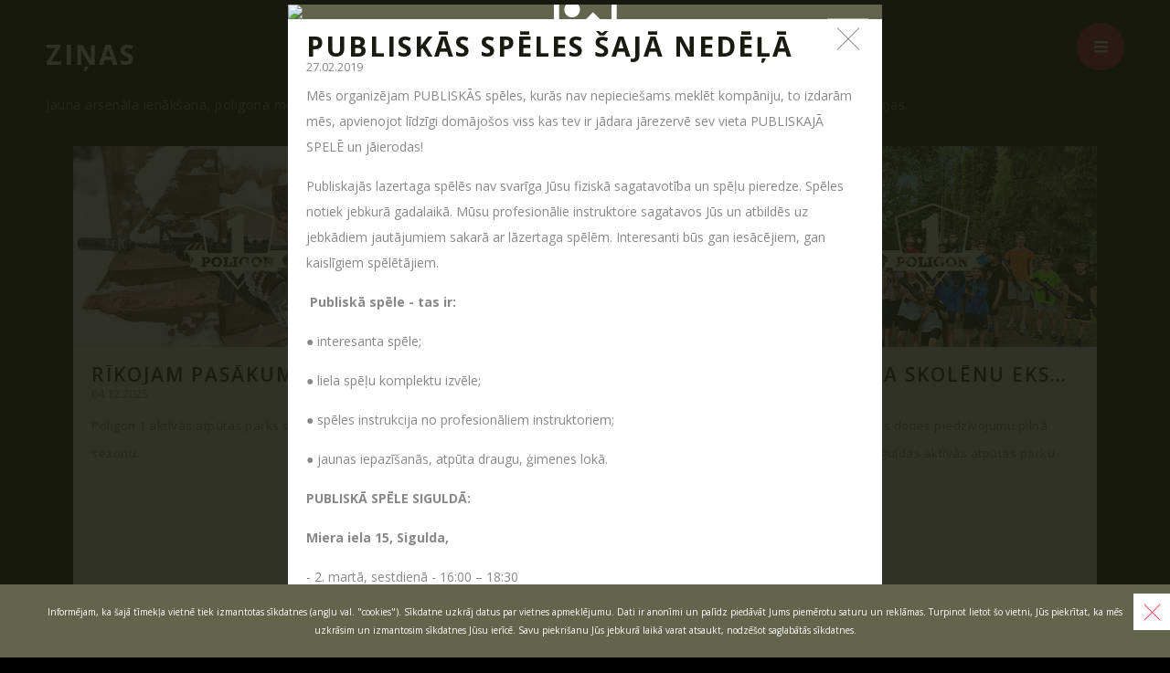

--- FILE ---
content_type: text/html; charset=UTF-8
request_url: https://www.poligon-1.lv/blog/483
body_size: 6640
content:
<!doctype html>
<html prefix="og: http://ogp.me/ns#">
<head>
	<title>Publiskās spēles šajā nedēļā  — Lāzertaga POLIGONS #1</title>
<meta charset="utf-8">
<meta http-equiv="X-UA-Compatible" content="IE=edge">
<meta name="viewport" content="width=device-width,initial-scale=1">
<meta name="keywords" content="Poligons, bruņoto spēku daļa, lāzerkauja, spēle, lāzerieroči, korporatīvā atpūta, lāzerkauja bērniem">
<meta name="description" content="Komandas spēle ar lāzerieročiem bijušā kara poligona teritorijā kļūs par saistošu pasākumu visiem: bērniem un pieaugušajiem, vīriešiem un sievietēm, draugiem un kolēģiem.">
			<meta property="og:type" content="website" />
				<meta property="og:title" content="Publiskās spēles šajā nedēļā " />
				<meta property="og:site_name" content="Lāzertaga POLIGONS #1" />
				<meta property="og:locale" content="lv_LV" />
				<meta property="og:description" content="Mēs organizējam PUBLISKĀS spēles, kurās nav nepieciešams meklēt kompāniju!" />
				<meta property="og:image" content="http://www.poligon-1.lv/files/img/blog/483/650_400.jpg" />
				<meta property="og:url" content="http://www.poligon-1.lv/lv/blog/483" />
	<meta name="yandex-verification" content="77276186d42fc3c2">
<meta name="google-site-verification" content="xbjcCbTx3XnejQFvAJJ4SAdxQqm7-aA0BgMgeQM-fcY">
<meta name="p:domain_verify" content="6b861b136cb21bede0bcd66a23992634"/>
<meta name="viewport" content="width=device-width, initial-scale=1.0, maximum-scale=1.0, user-scalable=no">
<meta name="application-name" content="Poligon #1">
<meta name="apple-mobile-web-app-capable" content="yes">
<meta name="mobile-web-app-capable" content="yes">
<meta name="msapplication-config" content="/files/browserconfig.xml">
<meta name="theme-color" content="#1a1b10">
<!--[if IE]>
<link rel="shortcut icon" href="/files/img/favicon/32.ico"><![endif]-->
<link rel="apple-touch-icon-precompose" href="/files/img/favicon/180.png">
<link rel="icon" href="/files/img/favicon/196.png">
<!--[if lt IE 9]>
<script src="//cdnjs.cloudflare.com/ajax/libs/nwmatcher/1.2.5/nwmatcher.min.js"></script>
<script src="//cdnjs.cloudflare.com/ajax/libs/selectivizr/1.0.2/selectivizr-min.js"></script>
<script src="//cdnjs.cloudflare.com/ajax/libs/respond.js/1.4.2/respond.min.js"></script>
<script src="//cdnjs.cloudflare.com/ajax/libs/flexie/1.0.3/flexie.min.js"></script>
<![endif]-->
<link rel="stylesheet" type="text/css" href="//fonts.googleapis.com/css?family=Open+Sans:700,600,400,300&amp;subset=cyrillic,latin,latin-ext" media="all" />
<link rel="stylesheet" type="text/css" href="/files/css/font/lato.css" media="all" />
<link rel="stylesheet" type="text/css" href="https://cdnjs.cloudflare.com/ajax/libs/lightbox2/2.8.1/css/lightbox.min.css" media="all" />
<link rel="stylesheet" type="text/css" href="/files/js/external/jquery-ui-1.12.1.custom/jquery-ui.min.!20190513122215.css" media="all" />
<link rel="stylesheet" type="text/css" href="/files/css/multi.!20200820134348.css" media="all" /><!-- Global site tag (gtag.js) - Google Analytics -->
<script async src="https://www.googletagmanager.com/gtag/js?id=UA-172430596-1"></script>
<script>
  window.dataLayer = window.dataLayer || [];
  function gtag(){dataLayer.push(arguments);}
  gtag('js', new Date());
  gtag('config', 'UA-172430596-1');
</script>
</head>
<body>
<div class="neaf-block neaf-block-dialogs Dialogs"><div class="backdrop"></div>
</div><div class="neaf-block neaf-block-navigation Navigation">	<nav class="menu">
		<ul class="multi">
			<li><a href="/lv/" data-row="landing">Starts</a></li>
			<li><a href="/lv/about">Par mums</a></li>
			<li><a href="/lv/arenas">Arēnas</a></li>
			<li><a href="/lv/armory">Arsenāls</a></li>
			<li><a href="/lv/reservation">Rezervācija</a></li>
			<li><a href="/lv/blog">Ziņas</a></li>
			<li><a href="/lv/contact">Kontakti</a></li>
		</ul>
		<div class="single">
			<ul class="links">
									<li><a href="/lv/page/lasertag" rel="nohistory">Kas ir Lāzertags?</a></li>
									<li><a href="/lv/page/lazertags-sigulda" rel="nohistory">Lāzertags Siguldā</a></li>
									<li><a href="/lv/page/labirint" rel="nohistory">Labirints  "Minotaurs"</a></li>
									<li><a href="/lv/action-quests" rel="nohistory">Action-kvests "Bunkurs"!</a></li>
									<li><a href="/lv/page/school" rel="nohistory">Skolēnu ekskursijas</a></li>
									<li><a href="/lv/page/kids" rel="nohistory">Bērnu ballītes</a></li>
									<li><a href="/lv/page/vecpuisu-vecmeitu-ballites" rel="nohistory">Vecpuišu un vecmeitu ballītes</a></li>
									<li><a href="/lv/page/atvertas-speles" rel="nohistory">Atvērtās spēles</a></li>
									<li><a href="/lv/page/outing-laser-tag-game" rel="nohistory">Izbraukuma lāzertaga spēles</a></li>
									<li><a href="/lv/page/prices" rel="nohistory">Cenas</a></li>
									<li><a href="/lv/page/upcoming-events" rel="nohistory">Tuvākie pasākumi</a></li>
									<li><a href="/lv/giftcards" rel="nohistory">Dāvanu kartes </a></li>
									<li><a href="/lv/page/scenarios" rel="nohistory">Spēļu scenāriji</a></li>
							</ul>
			<div class="Socials block">
	<a class="facebook" target="_blank" href="https://facebook.com/lasertag.latvia"></a>
	<a class="twitter" target="_blank" href="https://twitter.com/Poligon_1"></a>
	<a class="draugiem" target="_blank" href="http://draugiem.lv/lasertag/"></a>
	<a class="foursquare" target="_blank" href="https://foursquare.com/poligon_1"></a>
	<a class="tripadvisor" target="_blank" href="https://www.tripadvisor.com/Attraction_Review-g274969-d9596150-Reviews-POLIGON_1_Laser_Tag-Sigulda_Vidzeme_Region.html"></a>
</div>
			<ul class="languages">
			<li>
							<span>LV</span>
					</li>
			<li>
							<a rel="alternate" href="/ru/blog/483" hreflang="ru" lang="ru">RU</a>
					</li>
			<li>
							<a rel="alternate" href="/en/blog/483" hreflang="en" lang="en">EN</a>
					</li>
	</ul>
		</div>
	</nav>
	<div class="backdrop"></div>
</div><div class="neaf-block neaf-block-header Header">	<div class="Capsule">
		<ul class="languages">
			<li>
							<span>LV</span>
					</li>
			<li>
							<a rel="alternate" href="/ru/blog/483" hreflang="ru" lang="ru">RU</a>
					</li>
			<li>
							<a rel="alternate" href="/en/blog/483" hreflang="en" lang="en">EN</a>
					</li>
	</ul>
		<div class="float">
			<div class="menu">
				<button class="open"></button>
				<button class="close Times"></button>
			</div>
			<button class="quick-book">Rezervēt</button>
			<a href="/lv" data-row="landing" class="elevator Chevron"></a>
		</div>
	</div>
</div><div class="neaf-block neaf-block-body Body">			<div class="container landingContainer">
					</div>
			<div class="container quickContainer">
					</div>
			<div class="container aboutContainer">
					</div>
			<div class="container factsContainer">
					</div>
			<div class="container arenasContainer">
					</div>
			<div class="container ctaContainer">
					</div>
			<div class="container armoryContainer">
					</div>
			<div class="container testimonialsContainer">
					</div>
			<div class="container reservationContainer">
					</div>
			<div class="container blogContainer">
			<div class="neaf-block neaf-block-content-blog Row Blog">	<div class="Capsule" sticky>
		<header class="heading">
			<h2>Ziņas</h2>
			<p>Jauna arsenāla ienākšana, poligona modernizācija, interesantas kaujas un jauni piedāvājumi – tas viss un vēl daudz kas cits mūsu ziņas. </p>
		</header>
		<div class="entries">
							<noscript>
					<div class="entry full">
							<button class="close Times"></button>
	<div class="image">
		<img src="/files/img/blog/483/650_400.jpg">
	</div>
	<header class="heading">
		<h2>Publiskās spēles šajā nedēļā </h2>
		<div class="meta">27.02.2019</div>
		<p>
					</p>
	</header>
	<div class="content">
		<p>Mēs organizējam PUBLISKĀS spēles, kurās nav nepiecie&scaron;ams meklēt kompāniju, to izdarām mēs, apvienojot līdzīgi domājo&scaron;os viss kas tev ir jādara jārezervē sev vieta PUBLISKAJĀ SPELĒ un jāierodas!</p><p>Publiskajās lazertaga spēlēs nav svarīga Jūsu fiziskā sagatavotība un spēļu pieredze. Spēles notiek jebkurā gadalaikā. Mūsu profesionālie instruktore sagatavos Jūs un atbildēs uz jebkādiem jautājumiem sakarā ar lāzertaga spēlēm. Interesanti būs gan iesācējiem, gan kaislīgiem spēlētājiem.</p><p><strong>&nbsp;Publiskā spēle - tas ir:&nbsp;&nbsp;</strong></p><p>● interesanta spēle;</p><p>● liela spēļu komplektu izvēle;</p><p>● spēles instrukcija no profesionāliem instruktoriem;</p><p>● jaunas iepazī&scaron;anās, atpūta draugu, ģimenes lokā.</p><p><strong>PUBLISKĀ SPĒLE SIGULDĀ:</strong></p><p><strong>Miera iela 15,&nbsp;Sigulda,</strong></p><p>- 2. martā, sestdienā -&nbsp;16:00 &ndash; 18:30</p><p>(iera&scaron;anās 30 minūtes pirms spēles sākuma)</p><p>- 3. martā, svētdienā -&nbsp;13:00 &ndash; 15:30</p><p>(iera&scaron;anās 30 minūtes pirms spēles sākuma)</p><p>Pieteik&scaron;anās ONLINE &gt;&gt;&gt;&nbsp;<a href="https://www.poligon-1.lv/lv/opengames" target="_blank">https://www.poligon-1.lv/lv/opengames</a></p><p style="text-align: center;"><em>Tiekamies aizraujo&scaron;ā lāzertaga spēlē!&nbsp; &nbsp; &nbsp;</em></p>	</div>
			<div class="Share">
		<div class="fb-share-button" data-layout="button_count" data-mobile-iframe="true"></div>
		<a href="https://twitter.com/share" class="twitter-share-button" data-via="Poligon_1" data-text="Publiskās spēles šajā nedēļā " data-size="small">Tweet</a>
		<div class="draugiemLike" data-title="Publiskās spēles šajā nedēļā "></div>
	</div>
	<div class="Buttons">
		<button class="Button olive close">Aizvērt</button>
	</div>
					</div>
				</noscript>
							<article class="entry" data-time="1764852480">
		<a href="/lv/blog/592/lazertags-ziema-sigulda" class="image">
			<img src="/files/img/blog/592/360_220.jpg">
		</a>
		<header class="heading">
			<h4>Rīkojam pasākumus arī ziemā!</h4>
			<span class="meta">04.12.2025</span>
		</header>
		<p>Poligon 1 aktīvās atpūtas parks strādā visu sezonu.</p>
		<div class="more">
			<a href="/lv/blog/592/lazertags-ziema-sigulda">Lasīt <span class="Chevron"></span></a>
		</div>
	</article>
	<article class="entry" data-time="1748948013">
		<a href="/lv/blog/591/poligon1-sigulda-izklaide" class="image">
			<img src="/files/img/blog/591/360_220.jpg">
		</a>
		<header class="heading">
			<h4>Gaidām Jūs ciemos!</h4>
			<span class="meta">03.06.2025</span>
		</header>
		<p>Siguldā, aktīvās atpūtas cienītājus gaida Poligon 1. Šī ir lieliska vieta gan individuālai atpūtai, gan grupu pasākumiem, tostarp komandu saliedēšanai, dzimšanas dienu svinībām un citiem svētkiem.</p>
		<div class="more">
			<a href="/lv/blog/591/poligon1-sigulda-izklaide">Lasīt <span class="Chevron"></span></a>
		</div>
	</article>
	<article class="entry" data-time="1742473483">
		<a href="/lv/blog/590/pavasara-skolenu-ekskursijas" class="image">
			<img src="/files/img/blog/590/360_220.jpg">
		</a>
		<header class="heading">
			<h4>Pavasara skolēnu ekskursijas</h4>
			<span class="meta">20.03.2025</span>
		</header>
		<p>Aicinām skolēnus doties piedzīvojumu pilnā ekskursijā uz Siguldas aktīvās atpūtas parku "Poligon 1"</p>
		<div class="more">
			<a href="/lv/blog/590/pavasara-skolenu-ekskursijas">Lasīt <span class="Chevron"></span></a>
		</div>
	</article>
		</div>
					<button class="Button olive reversed load-more">Skaties vairāk</button>
			</div>
</div>		</div>
			<div class="container subscribeContainer">
					</div>
			<div class="container contactContainer">
					</div>
			<div class="container partnersContainer">
					</div>
		<div class="neaf-block neaf-block-quickbook QuickBook"><form>
	<h3>Rezervēt</h3>
	<p>Lūdzu, izvēlēties vēlamo lāzertaga centru un datumu - tuvākajā laikā mēs ar Jums sazināsimies.</p>
	<div class="row">
		<div>
			<label>Vārds</label>
			<input name="name" />
		</div>
		<div>
			<label>Datums <span class="red">*</span></label>
			<input name="date" value="31.01.2026" />
		</div>
		<div>
			<label>Lokācija <span class="red">*</span></label>
			<select name="location">
				<option></option>
									<option value="1">Sigulda</option>
							</select>
		</div>
		<div>
			<label>E-pasts <span class="red">*</span></label>
			<input name="email" />
		</div>
		<div>
			<label>Tālrunis <span class="red">*</span></label>
			<input name="phone" />
		</div>
	</div>
	<div class="Buttons">
		<button type="submit" class="Button pink book">Rezervēt</button>
		<button type="button" class="Button pink close">Aizvērt</button>
	</div>
</form>
</div>	<footer class="neaf-block neaf-block-footer Footer Footer">	<div class="Capsule">
		<div class="navigation">
											<div class="col">
											<a href="/lv/about">Par mums</a>
											<a href="/lv/blog">Ziņas</a>
											<a href="/lv/arenas">Spēļu poligoni</a>
											<a href="/lv/armory">Arsenāls</a>
											<a href="/lv/page/events">Pasākumu organizēšana</a>
											<a href="/lv/page/loyalty-programs">Lojalitātes programmas</a>
											<a href="/lv/reservation">Rezervācija</a>
											<a href="/lv/contact">Kontakti</a>
											<a href="/lv/page/company-details">Rekvizīti</a>
									</div>
											<div class="col">
											<a rel="nohistory" href="/lv/action-quests">Action-kvests "Bunkurs"!</a>
											<a rel="nohistory" href="/lv/page/labirint">Labirints  "MINOTAURS"</a>
											<a rel="nohistory" href="/lv/page/lasertag">Lāzertags</a>
											<a rel="nohistory" href="/lv/page/rules">Spēles vispārīgie noteikumi </a>
											<a rel="nohistory" href="/lv/page/safety">Drošības tehnika</a>
											<a rel="nohistory" href="/lv/page/scenarios">Scenāriji</a>
											<a rel="nohistory" href="/lv/page/professionals">Profesionāļiem</a>
											<a rel="nohistory" href="/lv/page/upcoming-events">Gaidāmie pasākumi</a>
									</div>
											<div class="col">
											<a rel="nohistory" href="/lv/page/prices">Cenas</a>
											<a rel="nohistory" href="/lv/giftcards">Dāvanu kartes </a>
											<a rel="nohistory" href="/lv/page/client-card">Klientu karte</a>
											<a rel="nohistory" href="/lv/page/terms-and-conditions">Lietošanas noteikumi un nosacījumi</a>
											<a rel="nohistory" href="/lv/page/privacy-policy">Privātuma politika</a>
											<a rel="nohistory" href="/lv/page/cancellation-policy">Rezervācijas atcelšanas un atmaksas politika</a>
									</div>
					</div>
		<div class="copyright">&copy; 2015 Poligon-1. Visas tiesības aizsargātas</div>
		<div class="cards"><img src="/files/img/cards.png" height="40" width="169"/></div>
		<div class="Socials block">
	<a class="facebook" target="_blank" href="https://facebook.com/lasertag.latvia"></a>
	<a class="twitter" target="_blank" href="https://twitter.com/Poligon_1"></a>
	<a class="draugiem" target="_blank" href="http://draugiem.lv/lasertag/"></a>
	<a class="foursquare" target="_blank" href="https://foursquare.com/poligon_1"></a>
	<a class="tripadvisor" target="_blank" href="https://www.tripadvisor.com/Attraction_Review-g274969-d9596150-Reviews-POLIGON_1_Laser_Tag-Sigulda_Vidzeme_Region.html"></a>
</div>
		<strong class="developed">Izstrādāja <a class="link" href="http://advantis.lv/" target="_blank">advantis</a>.</strong>
	</div>
</footer></div><div class="neaf-block neaf-block-cookies Cookies"><div class="Capsule">
	<p>Informējam, ka šajā tīmekļa vietnē tiek izmantotas sīkdatnes (angļu val. "cookies"). Sīkdatne uzkrāj datus par vietnes apmeklējumu. Dati ir anonīmi un palīdz piedāvāt Jums piemērotu saturu un reklāmas. Turpinot lietot šo vietni, Jūs piekrītat, ka mēs uzkrāsim un izmantosim sīkdatnes Jūsu ierīcē. Savu piekrišanu Jūs jebkurā laikā varat atsaukt, nodzēšot saglabātās sīkdatnes.</p>
	<button class="close Times"></button>
</div>
</div><script type="text/javascript" src="//maps.googleapis.com/maps/api/js?key=AIzaSyDQ4Wu629mWdCHw0NzWapKWSEVxF7fQGkA"></script>
<script type="text/javascript" src="https://cdnjs.cloudflare.com/ajax/libs/jquery/2.1.4/jquery.min.js"></script>
<script type="text/javascript" src="https://cdnjs.cloudflare.com/ajax/libs/jquery.waitforimages/2.1.0/jquery.waitforimages.min.js"></script>
<script type="text/javascript" src="https://cdnjs.cloudflare.com/ajax/libs/lodash.js/3.10.1/lodash.min.js"></script>
<script type="text/javascript" src="https://cdnjs.cloudflare.com/ajax/libs/lightbox2/2.8.1/js/lightbox.min.js"></script>
<script type="text/javascript" src="//www.draugiem.lv/api/api.js"></script>
<script type="text/javascript" src="/files/js/support.compiled.!20200605163912.js"></script>
<script type="text/javascript" src="/files/js/lang/lv.!20231121192940.js"></script>
<script type="text/javascript" src="/files/js/poligon.compiled.!20230509143149.js"></script>
<script type="text/javascript" src="/files/js/external/jquery-ui-1.12.1.custom/jquery-ui.min.!20190513122215.js"></script>
<script>Neaf.Block.Init({"dialogs":{"id":"dialogs","state":{"ok":true,"@":"88de4f12"},"css_class":"Dialogs","uri":"blog\/483"},"navigation":{"id":"navigation","state":{"ok":true,"@":"e6f87ce8"},"css_class":"Navigation","class":"P1.Navigation","uri":"blog\/483"},"header":{"id":"header","state":{"ok":true,"@":"076799ce"},"css_class":"Header","class":"P1.Header","uri":"blog\/483"},"body":{"id":"body","uri":"blog\/483","state":{"ok":true,"row":"blog","@":"4c21c0ba"},"css_class":"Body","class":"P1.MultiBody","rows":["landing","quick","about","facts","arenas","cta","armory","testimonials","reservation","blog","subscribe","contact","partners"],"load":["landing","quick","about","facts","arenas","cta","armory","testimonials","reservation","subscribe","contact","partners"],"children":["content-blog","quickbook","footer"]},"content-blog":{"id":"content-blog","state":{"ok":true,"entry":"483","content":"\t<button class=\"close Times\"><\/button>\n\t<div class=\"image\">\n\t\t<img src=\"\/files\/img\/blog\/483\/650_400.jpg\">\n\t<\/div>\n\t<header class=\"heading\">\n\t\t<h2>Publiskās spēles šajā nedēļā <\/h2>\n\t\t<div class=\"meta\">27.02.2019<\/div>\n\t\t<p>\n\t\t\t\t\t<\/p>\n\t<\/header>\n\t<div class=\"content\">\n\t\t<p>Mēs organizējam PUBLISKĀS spēles, kurās nav nepiecie&scaron;ams meklēt kompāniju, to izdarām mēs, apvienojot līdzīgi domājo&scaron;os viss kas tev ir jādara jārezervē sev vieta PUBLISKAJĀ SPELĒ un jāierodas!<\/p><p>Publiskajās lazertaga spēlēs nav svarīga Jūsu fiziskā sagatavotība un spēļu pieredze. Spēles notiek jebkurā gadalaikā. Mūsu profesionālie instruktore sagatavos Jūs un atbildēs uz jebkādiem jautājumiem sakarā ar lāzertaga spēlēm. Interesanti būs gan iesācējiem, gan kaislīgiem spēlētājiem.<\/p><p><strong>&nbsp;Publiskā spēle - tas ir:&nbsp;&nbsp;<\/strong><\/p><p>● interesanta spēle;<\/p><p>● liela spēļu komplektu izvēle;<\/p><p>● spēles instrukcija no profesionāliem instruktoriem;<\/p><p>● jaunas iepazī&scaron;anās, atpūta draugu, ģimenes lokā.<\/p><p><strong>PUBLISKĀ SPĒLE SIGULDĀ:<\/strong><\/p><p><strong>Miera iela 15,&nbsp;Sigulda,<\/strong><\/p><p>- 2. martā, sestdienā -&nbsp;16:00 &ndash; 18:30<\/p><p>(iera&scaron;anās 30 minūtes pirms spēles sākuma)<\/p><p>- 3. martā, svētdienā -&nbsp;13:00 &ndash; 15:30<\/p><p>(iera&scaron;anās 30 minūtes pirms spēles sākuma)<\/p><p>Pieteik&scaron;anās ONLINE &gt;&gt;&gt;&nbsp;<a href=\"https:\/\/www.poligon-1.lv\/lv\/opengames\" target=\"_blank\">https:\/\/www.poligon-1.lv\/lv\/opengames<\/a><\/p><p style=\"text-align: center;\"><em>Tiekamies aizraujo&scaron;ā lāzertaga spēlē!&nbsp; &nbsp; &nbsp;<\/em><\/p>\t<\/div>\n\t\t\t<div class=\"Share\">\n\t\t<div class=\"fb-share-button\" data-layout=\"button_count\" data-mobile-iframe=\"true\"><\/div>\n\t\t<a href=\"https:\/\/twitter.com\/share\" class=\"twitter-share-button\" data-via=\"Poligon_1\" data-text=\"Publiskās spēles šajā nedēļā \" data-size=\"small\">Tweet<\/a>\n\t\t<div class=\"draugiemLike\" data-title=\"Publiskās spēles šajā nedēļā \"><\/div>\n\t<\/div>\n\t<div class=\"Buttons\">\n\t\t<button class=\"Button olive close\">Aizvērt<\/button>\n\t<\/div>\n","category":null,"@":"818922e2"},"more":true,"start":3,"last":"1764852480","css_class":"Row Blog","class":"P1.Blog","parent":"body","row":"blog","title":"Publiskās spēles šajā nedēļā  — Lāzertaga POLIGONS #1","navigable":true,"uri":"blog\/483"},"quickbook":{"id":"quickbook","class":"P1.QuickBook","css_class":"QuickBook","state":{"@":"69f42a6d"},"parent":"body"},"footer":{"id":"footer","state":{"ok":true,"@":"e54baec8"},"css_class":"Footer","parent":"body"},"cookies":{"id":"cookies","css_class":"Cookies","state":{"@":"de84c947"}}})</script>	<div id="fb-root"></div>
	<script>(function(d, s, id) {
		var js, fjs = d.getElementsByTagName(s)[0];
		if (d.getElementById(id)) return;
		js = d.createElement(s); js.id = id;
		js.src = "//connect.facebook.net/en_US/sdk.js#xfbml=1&version=v2.6&appId=";
		fjs.parentNode.insertBefore(js, fjs);
	}(document, 'script', 'facebook-jssdk'));</script>
	
	<script>!function(d,s,id){var js,fjs=d.getElementsByTagName(s)[0],p=/^http:/.test(d.location)?'http':'https';if(!d.getElementById(id)){js=d.createElement(s);js.id=id;js.src=p+'://platform.twitter.com/widgets.js';fjs.parentNode.insertBefore(js,fjs);}}(document, 'script', 'twitter-wjs');</script>
	
	
	<script>
		!function(f, b, e, v, n, t, s) {
			if (f.fbq) return;
			n = f.fbq = function() { n.callMethod ? n.callMethod.apply(n, arguments) : n.queue.push(arguments) };
			if (!f._fbq) f._fbq = n;
			n.push = n;
			n.loaded = !0;
			n.version = '2.0';
			n.queue = [];
			t = b.createElement(e);
			t.async = !0;
			t.src = v;
			s = b.getElementsByTagName(e)[0];
			s.parentNode.insertBefore(t, s)
		}(window, document, 'script', 'https://connect.facebook.net/en_US/fbevents.js');
		fbq('init', '501938366657723');
		fbq('track', 'PageView');
	</script>
	<noscript><img height="1" width="1" style="display: none" src="https://www.facebook.com/tr?id=501938366657723&ev=PageView&noscript=1" /></noscript>
	
	<script type="text/javascript" src="https://www.googleadservices.com/pagead/conversion_async.js" charset="utf-8"></script>
<noscript>
	<div><img src="//mc.yandex.ru/watch/29882319" style="position:absolute; left:-9999px;" alt="" /></div>
</noscript>
</body>
</html>


--- FILE ---
content_type: text/css
request_url: https://www.poligon-1.lv/files/css/multi.!20200820134348.css
body_size: 22207
content:
@charset "UTF-8";
html {
  -ms-text-size-adjust: 100%;
  -webkit-text-size-adjust: 100%;
  -webkit-font-smoothing: antialiased;
  -moz-osx-font-smoothing: grayscale;
  -webkit-tap-highlight-color: transparent; }

body {
  margin: 0; }

iframe {
  border: 0; }

h1,
h2,
h3,
h4,
h5,
p,
ul,
ol,
blockquote,
figure,
button {
  margin: 0;
  padding: 0; }

li {
  display: block; }

h1,
h2,
h3,
h4,
h5,
p {
  font-size: inherit; }

strong {
  font-weight: bold; }

sup {
  position: relative;
  top: -.5em;
  font-size: 65%;
  line-height: 0;
  vertical-align: baseline; }

a,
button {
  color: inherit; }

a {
  text-decoration: none; }

button {
  overflow: visible;
  border: 0;
  font: inherit;
  letter-spacing: inherit;
  background: none;
  cursor: pointer;
  -webkit-font-smoothing: inherit; }
  button:focus {
    outline: 0; }

::-moz-focus-inner {
  padding: 0;
  border: 0; }

img {
  max-width: 100%;
  height: auto;
  border: 0; }

@font-face {
  font-family: 'icomoon';
  src: url("/files/fonts/icomoon/icons.eot?6ee3da");
  src: url("/files/fonts/icomoon/icons.eot?#iefix6ee3da") format("embedded-opentype"), url("/files/fonts/icomoon/icons.ttf?6ee3da") format("truetype"), url("/files/fonts/icomoon/icons.woff?6ee3da") format("woff"), url("/files/fonts/icomoon/icons.svg?6ee3da#poligon") format("svg");
  font-weight: normal;
  font-style: normal; }

.Footer .copyright::before, .Testimonials .control .Chevron.next::before, .Testimonials .control .Chevron.prev::before, .Contact .Directions .return .Chevron::before, .Blog .more .Chevron::before, .Blog .image::before, .Reservation .step-three .players .select::before, .Reservation .step-one .controls .next, .Reservation .step-one .controls .prev, .Reservation .step-one .top .players .choose .category .select::before, .Reservation .step-one .top .players .choose .category .title .info::before, .Reservation .steps .footer .next::after, .Reservation .heading .controls .step::before, .Reservation .step-three .arenas .arena .info::before, .Reservation .step-one .arenas .arena .info::before, .Facts li.battle::before, .Facts li.eco::before, .Facts li.mats::before, .Facts li.safe::before, .Facts li::before, .Armory .controls .Chevron.next::before, .Armory .controls .Chevron.prev::before, .Arenas .Locations .location input:checked + label:before, .Arenas .controls .next::before, .Arenas .controls .prev::before, .Arenas .more::after, .Landing .Chevron::before, .Navigation .menu .multi::before, .Header .float .elevator::before, .Header .float .open, .DateSelection .controls .next, .DateSelection .controls .prev, .Calendar tbody td.selected::after, .Calendar tbody td.holiday::after, .Scenarios li.team, .Scenarios li.duel, .Scenarios li.deathmatch, .Scenarios li.assault, .Scenarios li.checkpoint, .Scenarios li.flag, .Scenarios li.vip, .Scenarios li.defuse, .Socials .googleplus, .Socials .tripadvisor, .Socials .foursquare, .Socials .twitter, .Socials .draugiem, .Socials .instagram, .Socials .facebook, .Armory .unit .image::before, .Arenas .image::before, .Dialog.blog .image::before, .Dialog.arena .images li::before, .Dialog.arena .controls .next::before, .Dialog.arena .controls .prev::before {
  font-family: 'icomoon';
  speak: none;
  font-style: normal;
  font-weight: normal;
  font-variant: normal;
  text-transform: none;
  line-height: 1;
  /* Better Font Rendering =========== */
  -webkit-font-smoothing: antialiased;
  -moz-osx-font-smoothing: grayscale; }

.Footer .navigation .col::after, .Partners .Capsule::after, .Reservation .step-three .players::after, .Reservation .step-one .container::after, .Reservation .steps .footer::after {
  content: '';
  display: table;
  clear: both; }

.Blog .image::before, .Times::before, .Times::after, .Button::before {
  -webkit-backface-visibility: hidden;
  backface-visibility: hidden;
  -webkit-perspective: 1000px;
  -moz-perspective: 1000px;
  perspective: 1000px; }

.Reservation .step-three .general, .Reservation .step-three .arenas, .Reservation .step-three .fields, .Reservation .heading .controls, .Facts .list, .Partners .Capsule, .Subscribe .Capsule, .CTA .Capsule {
  font-size: 0;
  text-align: justify;
  text-justify: distribute-all-lines; }
  .Reservation .step-three .general::after, .Reservation .step-three .arenas::after, .Reservation .step-three .fields::after, .Reservation .heading .controls::after, .Facts .list::after, .Partners .Capsule::after, .Subscribe .Capsule::after, .CTA .Capsule::after {
    content: '';
    display: inline-block;
    width: 100%;
    height: 0; }

.Armory .controls {
  text-align: center;
  font-size: 0;
  height: 0; }

::-moz-selection {
  background-color: #616537;
  color: #fff; }

::selection {
  background-color: #616537;
  color: #fff; }

html, body {
  height: 100%; }

body {
  font-family: "Open Sans", "PT Sans", Arial, sans-serif;
  font-size: 16px;
  line-height: 2;
  text-rendering: optimizeLegibility;
  overflow-y: scroll;
  -webkit-user-select: none;
  -moz-user-select: none;
  -ms-user-select: none;
  user-select: none; }
  @media screen and (max-width: 1300px), screen and (max-height: 600px) {
    body {
      font-size: 14px; } }
  @media screen and (max-width: 675px) {
    body {
      font-size: 13px; } }
a {
  color: inherit;
  text-decoration: none; }
  .no-touch a:hover {
    color: #cd1231; }

p a {
  color: #cd1231;
  border-bottom: 1px solid;
  -webkit-transition-property: color;
  -moz-transition-property: color;
  transition-property: color;
  -webkit-transition-duration: 0.157s;
  -moz-transition-duration: 0.157s;
  transition-duration: 0.157s; }
  p a:visited {
    color: #ff3950; }

*, *::before, *::after {
  box-sizing: border-box;
  -webkit-transition-property: none;
  -moz-transition-property: none;
  transition-property: none;
  -webkit-transition-duration: 0.314s;
  -moz-transition-duration: 0.314s;
  transition-duration: 0.314s;
  -webkit-transition-timing-function: cubic-bezier(0.02, 0.01, 0.47, 1);
  -moz-transition-timing-function: cubic-bezier(0.02, 0.01, 0.47, 1);
  transition-timing-function: cubic-bezier(0.02, 0.01, 0.47, 1); }

*:focus {
  outline: none;
  -moz-outline: none; }

.no-transition, .Armory .list.no-transition .unit, .Armory .Circles .list.circle.no-transition::before .unit, .Circles .Armory .list.circle.no-transition::before .unit, .Circles .circle.no-transition::before, .Circles .Armory .list.no-transition .circle.unit::before, .Armory .list.no-transition .Circles .circle.unit::before, .Armory .Circles .list.circle.no-transition::before .circle.unit::before, .Circles .Armory .list.circle.no-transition::before .circle.unit::before {
  -webkit-transition: none !important;
  -moz-transition: none !important;
  transition: none !important; }

.Cookies {
  background-color: #62644c;
  color: #fff;
  position: fixed;
  left: 0;
  right: 0;
  bottom: 0;
  z-index: 1000;
  -webkit-transition-property: -webkit-transform;
  -moz-transition-property: -moz-transform;
  transition-property: transform; }
  .Cookies .Capsule {
    position: relative;
    padding-top: 10px;
    padding-bottom: 10px;
    margin-top: 10px;
    margin-bottom: 10px; }
  .Cookies .close {
    position: absolute;
    right: 0;
    top: 0;
    width: 60px;
    height: 60px;
    background-color: #fff;
    opacity: 1; }
    .Cookies .close::before, .Cookies .close::after {
      background-color: #ff3950; }
  .Cookies p {
    font-size: 10px;
    line-height: 20px;
    text-align: center;
    font-weight: 500; }
  .Cookies.dismissed {
    -webkit-transform: translateY(100%) scale(0.8);
    -moz-transform: translateY(100%) scale(0.8);
    -ms-transform: translateY(100%) scale(0.8);
    -o-transform: translateY(100%) scale(0.8);
    transform: translateY(100%) scale(0.8); }
  @media screen and (max-width: 1300px), screen and (max-height: 600px) {
    .Cookies .close {
      width: 40px;
      height: 40px; }
      .Cookies .close::before, .Cookies .close::after {
        width: 25px; } }
  @media screen and (max-width: 675px) {
    .Cookies .close {
      width: 20px;
      height: 20px; }
      .Cookies .close::before, .Cookies .close::after {
        width: 15px; } }
body {
  color: #888;
  background-color: #000; }
  body.overlay {
    overflow: hidden; }
  body.noscroll .Header .languages {
    opacity: 0; }
  body.noscroll .Body {
    width: 100%;
    position: fixed; }

.Body {
  background-color: inherit;
  height: 100%; }

.Navigation, .Dialogs {
  position: fixed;
  top: 0;
  left: 0;
  right: 0;
  min-height: 100%;
  pointer-events: none;
  z-index: -1;
  opacity: 0;
  display: -webkit-box;
  display: -moz-box;
  display: box;
  display: -webkit-flex;
  display: -moz-flex;
  display: -ms-flexbox;
  display: flex;
  -webkit-flex-flow: row wrap;
  -moz-flex-flow: row wrap;
  flex-flow: row wrap;
  -webkit-box-pack: center;
  -moz-box-pack: center;
  box-pack: center;
  -webkit-justify-content: center;
  -moz-justify-content: center;
  -ms-justify-content: center;
  -o-justify-content: center;
  justify-content: center;
  -ms-flex-pack: center;
  -webkit-box-align: center;
  -moz-box-align: center;
  box-align: center;
  -webkit-align-items: center;
  -moz-align-items: center;
  -ms-align-items: center;
  -o-align-items: center;
  align-items: center;
  -ms-flex-align: center;
  -webkit-transition-property: -webkit-transform, opacity, z-index;
  -moz-transition-property: -moz-transform, opacity, z-index;
  transition-property: transform, opacity, z-index;
  -webkit-transition-duration: 0.314s, 0.314s, 0s;
  -moz-transition-duration: 0.314s, 0.314s, 0s;
  transition-duration: 0.314s, 0.314s, 0s;
  -webkit-transition-delay: 0s, 0s, 0.314s;
  -moz-transition-delay: 0s, 0s, 0.314s;
  transition-delay: 0s, 0s, 0.314s; }
  .visible.Navigation, .visible.Dialogs {
    position: absolute;
    opacity: 1;
    z-index: 100;
    pointer-events: all;
    -webkit-transition-delay: 0s;
    -moz-transition-delay: 0s;
    transition-delay: 0s; }
    .visible.Navigation .backdrop, .visible.Dialogs .backdrop {
      top: -100px;
      pointer-events: all;
      -webkit-transition-delay: 0.314s;
      -moz-transition-delay: 0.314s;
      transition-delay: 0.314s; }
  .Navigation .backdrop, .Dialogs .backdrop {
    position: fixed;
    top: 0;
    left: 0;
    right: 0;
    bottom: 0;
    z-index: -1;
    pointer-events: none;
    -webkit-transition: top 0s cubic-bezier(0.02, 0.01, 0.47, 1);
    -moz-transition: top 0s cubic-bezier(0.02, 0.01, 0.47, 1);
    transition: top 0s cubic-bezier(0.02, 0.01, 0.47, 1); }

.Testimonials .Capsule, .Blog .Capsule, .Reservation .Capsule, .Facts .Capsule, .Armory .Capsule, .About .Capsule, .Landing .Capsule, .Dialog.arena .description .Capsule {
  padding-top: 100px;
  padding-bottom: 90px; }

.Testimonials p, .Blog p, .Reservation p, .Facts p, .Armory p, .About p, .Landing p, .Dialog.arena .description p {
  line-height: 30px;
  letter-spacing: .5px; }

@media screen and (max-width: 1300px), screen and (max-height: 600px) {
  .Testimonials .Capsule, .Blog .Capsule, .Reservation .Capsule, .Facts .Capsule, .Armory .Capsule, .About .Capsule, .Landing .Capsule, .Dialog.arena .description .Capsule {
    padding-top: 45px;
    padding-bottom: 50px; } }

@media screen and (max-width: 675px) {
  .Testimonials, .Blog, .Reservation, .Facts, .Armory, .About, .Landing, .Dialog.arena .description {
    text-align: center; }
    .Testimonials p, .Blog p, .Reservation p, .Facts p, .Armory p, .About p, .Landing p, .Dialog.arena .description p {
      line-height: 21px; } }

.Blog .entry.full, .Reservation, .About, .Dialog.arena .description, .Dialog {
  background-color: #fff; }
  .Blog .entry.full h1, .Reservation h1, .About h1, .Dialog.arena .description h1, .Dialog h1, .Blog .entry.full h2, .Reservation h2, .About h2, .Dialog.arena .description h2, .Dialog h2, .Blog .entry.full h3, .Reservation h3, .About h3, .Dialog.arena .description h3, .Dialog h3 {
    color: #1a1b10; }

.Subscribe, .Facts {
  position: relative;
  overflow: hidden; }
  .parallax.Subscribe .background, .parallax.Facts .background {
    opacity: 1; }
  .Subscribe .Capsule, .Facts .Capsule {
    position: relative;
    z-index: 1; }
  .Subscribe .background, .Facts .background {
    position: fixed;
    opacity: 0;
    left: 0;
    right: 0;
    top: 0;
    pointer-events: none;
    z-index: -100;
    -webkit-transition-property: opacity;
    -moz-transition-property: opacity;
    transition-property: opacity;
    -webkit-transition-duration: 0.157s;
    -moz-transition-duration: 0.157s;
    transition-duration: 0.157s; }

@media screen and (max-width: 1300px), screen and (max-height: 600px) {
  .Subscribe .background, .Facts .background {
    background-size: 1700px auto;
    top: -10%; } }

@media screen and (max-width: 675px) {
  .Subscribe .background, .Facts .background {
    background-size: 300%;
    top: -25%; } }

.Partners h2, .Subscribe h2, .CTA h2 {
  text-transform: initial; }
  .Partners h2 + *, .Subscribe h2 + *, .CTA h2 + * {
    margin-top: 5px;
    text-transform: uppercase; }

.Partners .heading, .Subscribe .heading, .CTA .heading, .Partners .heading + *, .Subscribe .heading + *, .CTA .heading + * {
  display: inline-block;
  vertical-align: middle; }

.Partners .heading, .Subscribe .heading, .CTA .heading {
  cursor: default;
  text-align: left; }

.Partners .Capsule, .Subscribe .Capsule, .CTA .Capsule {
  padding-top: 80px;
  padding-bottom: 80px; }

@media screen and (max-width: 1300px), screen and (max-height: 600px) {
  .Partners .Capsule, .Subscribe .Capsule, .CTA .Capsule {
    padding-top: 50px;
    padding-bottom: 50px; } }

@media screen and (max-width: 675px) {
  .Partners .heading, .Subscribe .heading, .CTA .heading {
    text-align: center;
    display: block; }
    .Partners .heading + *, .Subscribe .heading + *, .CTA .heading + * {
      margin: 15px 0 0; } }

.Capsule {
  max-width: 1280px;
  padding: 0 74px;
  margin: auto; }
  @media screen and (max-width: 1300px), screen and (max-height: 600px) {
    .Capsule {
      padding-left: 50px;
      padding-right: 50px; } }
  @media screen and (max-width: 675px) {
    .Capsule {
      padding-left: 20px;
      padding-right: 20px; } }
.heading {
  font-size: 16px; }
  @media screen and (max-width: 1300px), screen and (max-height: 600px) {
    .heading {
      font-size: 14px; } }
  @media screen and (max-width: 675px) {
    .heading {
      font-size: 13px; } }
h1, h2, h3, h4, h5, p, a {
  -webkit-user-select: text;
  -moz-user-select: text;
  -ms-user-select: text;
  user-select: text; }

h1, h2, h3, h4 {
  line-height: 1;
  font-family: Lato, "Open Sans", "PT Sans", Arial, sans-serif;
  color: #fff; }

h2, h3 {
  font-weight: 900; }

h2, h3, h4 {
  letter-spacing: 2px;
  text-transform: uppercase; }

h1 {
  font-size: 50px;
  font-weight: 300; }
  @media screen and (max-width: 1300px), screen and (max-height: 600px) {
    h1 {
      font-size: 28px; } }
h2 {
  font-size: 38px; }
  @media screen and (max-width: 1300px), screen and (max-height: 600px) {
    h2 {
      font-size: 30px; } }
h3 {
  font-size: 32px; }
  @media screen and (max-width: 1300px), screen and (max-height: 600px) {
    h3 {
      font-size: 24px; } }
h4 {
  font-size: 21px;
  font-weight: 600; }

.Button {
  position: relative;
  font-family: Lato, "Open Sans", "PT Sans", Arial, sans-serif;
  font-size: 16px;
  font-weight: 900;
  text-align: center;
  text-transform: uppercase;
  letter-spacing: 1px;
  line-height: 56px;
  vertical-align: top;
  overflow: hidden;
  border: 3px solid transparent;
  white-space: nowrap;
  height: 60px;
  min-width: 200px;
  padding: 0 20px;
  z-index: 1;
  -webkit-tap-highlight-color: transparent;
  -webkit-transition-property: border, opacity, color, background-color;
  -moz-transition-property: border, opacity, color, background-color;
  transition-property: border, opacity, color, background-color;
  -webkit-transition-duration: 0.314s, 0.314s, 0.314s, 0s;
  -moz-transition-duration: 0.314s, 0.314s, 0.314s, 0s;
  transition-duration: 0.314s, 0.314s, 0.314s, 0s;
  -webkit-transition-delay: 0s, 0s, 0s, 0.314s;
  -moz-transition-delay: 0s, 0s, 0s, 0.314s;
  transition-delay: 0s, 0s, 0s, 0.314s; }
  @media all and (-ms-high-contrast: none), (-ms-high-contrast: active) {
    .Button {
      line-height: 58px; } }
  .Button::before {
    content: '';
    position: absolute;
    z-index: -1;
    left: 0;
    top: 0;
    width: 150%;
    height: 100%;
    -webkit-transition-property: -webkit-transform;
    -moz-transition-property: -moz-transform;
    transition-property: transform;
    -webkit-transform-origin: 0 100%;
    -moz-transform-origin: 0 100%;
    -ms-transform-origin: 0 100%;
    -o-transform-origin: 0 100%;
    transform-origin: 0 100%;
    -webkit-transform: translateX(-25%);
    -moz-transform: translateX(-25%);
    -ms-transform: translateX(-25%);
    -o-transform: translateX(-25%);
    transform: translateX(-25%); }
  .no-touch .Button:not([disabled]):hover, .no-touch .Button:not([disabled]):active {
    -webkit-transition-delay: 0s;
    -moz-transition-delay: 0s;
    transition-delay: 0s; }
    .no-touch .Button:not([disabled]):hover::before, .no-touch .Button:not([disabled]):active::before {
      -webkit-transform: translateX(-25%) rotateZ(-45deg);
      -moz-transform: translateX(-25%) rotateZ(-45deg);
      -ms-transform: translateX(-25%) rotateZ(-45deg);
      -o-transform: translateX(-25%) rotateZ(-45deg);
      transform: translateX(-25%) rotateZ(-45deg); }
  .no-touch .Button:active {
    -webkit-transform: translateY(1px);
    -moz-transform: translateY(1px);
    -ms-transform: translateY(1px);
    -o-transform: translateY(1px);
    transform: translateY(1px); }
  .Button.reversed {
    background-color: transparent;
    -webkit-transition-delay: 0s;
    -moz-transition-delay: 0s;
    transition-delay: 0s; }
    .Button.reversed::before {
      -webkit-transform: translateX(-25%) rotateZ(-45deg);
      -moz-transform: translateX(-25%) rotateZ(-45deg);
      -ms-transform: translateX(-25%) rotateZ(-45deg);
      -o-transform: translateX(-25%) rotateZ(-45deg);
      transform: translateX(-25%) rotateZ(-45deg); }
    .no-touch .Button.reversed:not([disabled]):hover, .no-touch .Button.reversed:not([disabled]):active {
      -webkit-transition-delay: 0s, 0s, 0s, 0.314s;
      -moz-transition-delay: 0s, 0s, 0s, 0.314s;
      transition-delay: 0s, 0s, 0s, 0.314s; }
      .no-touch .Button.reversed:not([disabled]):hover::before, .no-touch .Button.reversed:not([disabled]):active::before {
        -webkit-transform: translateX(-25%) rotateZ(0deg);
        -moz-transform: translateX(-25%) rotateZ(0deg);
        -ms-transform: translateX(-25%) rotateZ(0deg);
        -o-transform: translateX(-25%) rotateZ(0deg);
        transform: translateX(-25%) rotateZ(0deg); }
  .Button.white {
    border-color: #fff;
    background-color: #fff;
    color: #000; }
    .Button.white::before {
      background-color: #fff; }
    .no-touch .Button.white:not([disabled]):hover, .no-touch .Button.white:not([disabled]):active {
      background-color: transparent;
      color: #fff; }
    .Button.white.reversed {
      color: #fff;
      background-color: transparent; }
      .no-touch .Button.white.reversed:not([disabled]):hover, .no-touch .Button.white.reversed:not([disabled]):active {
        color: #000;
        background-color: #fff; }
  .Button.pink {
    border-color: #cd1231;
    background-color: #cd1231;
    color: #fff; }
    .Button.pink::before {
      background-color: #cd1231; }
    .no-touch .Button.pink:not([disabled]):hover, .no-touch .Button.pink:not([disabled]):active {
      background-color: transparent;
      color: #cd1231; }
    .Button.pink.reversed {
      color: #cd1231;
      background-color: transparent; }
      .no-touch .Button.pink.reversed:not([disabled]):hover, .no-touch .Button.pink.reversed:not([disabled]):active {
        color: #fff;
        background-color: #cd1231; }
  .Button.olive {
    border-color: #62644c;
    background-color: #62644c;
    color: #fff; }
    .Button.olive::before {
      background-color: #62644c; }
    .no-touch .Button.olive:not([disabled]):hover, .no-touch .Button.olive:not([disabled]):active {
      background-color: transparent;
      color: #62644c; }
    .Button.olive.reversed {
      color: #62644c;
      background-color: transparent; }
      .no-touch .Button.olive.reversed:not([disabled]):hover, .no-touch .Button.olive.reversed:not([disabled]):active {
        color: #fff;
        background-color: #62644c; }
  .Button.eton {
    border-color: #a2a48c;
    background-color: #a2a48c;
    color: #fff; }
    .Button.eton::before {
      background-color: #a2a48c; }
    .no-touch .Button.eton:not([disabled]):hover, .no-touch .Button.eton:not([disabled]):active {
      background-color: transparent;
      color: #a2a48c; }
    .Button.eton.reversed {
      color: #a2a48c;
      background-color: transparent; }
      .no-touch .Button.eton.reversed:not([disabled]):hover, .no-touch .Button.eton.reversed:not([disabled]):active {
        color: #fff;
        background-color: #a2a48c; }
  .Button.lime {
    border-color: #a9b063;
    background-color: #a9b063;
    color: #fff; }
    .Button.lime::before {
      background-color: #a9b063; }
    .no-touch .Button.lime:not([disabled]):hover, .no-touch .Button.lime:not([disabled]):active {
      background-color: transparent;
      color: #a9b063; }
    .Button.lime.reversed {
      color: #a9b063;
      background-color: transparent; }
      .no-touch .Button.lime.reversed:not([disabled]):hover, .no-touch .Button.lime.reversed:not([disabled]):active {
        color: #fff;
        background-color: #a9b063; }
  .Button[disabled] {
    opacity: .5;
    cursor: default;
    border-color: transparent; }
  button.Button {
    cursor: pointer; }
  a.Button {
    text-decoration: none;
    display: inline-block; }
  @media screen and (max-width: 1300px), screen and (max-height: 600px) {
    .Button {
      font-size: 14px; } }
  @media screen and (max-width: 675px) {
    .Button {
      font-size: 13px; } }
.Buttons {
  font-size: 0;
  white-space: nowrap; }
  .Buttons .Button + .Button {
    margin-left: 20px; }
  @media screen and (max-width: 675px) {
    .Buttons {
      width: 100%; }
      .Buttons .Button {
        width: 100%; }
      .Buttons .Button + .Button {
        display: block;
        margin: 10px 0 0; } }
.Header .float .menu, .Header .float .elevator {
  margin: auto;
  font-size: 0;
  background-color: #cd1231;
  border-radius: 50%; }

.Input {
  border: 2px solid #616537;
  padding: 15px;
  line-height: 26px;
  min-height: 60px;
  background-color: transparent;
  color: inherit;
  font-size: 16px;
  font-family: "Open Sans", "PT Sans", Arial, sans-serif;
  -webkit-transition-property: border, color;
  -moz-transition-property: border, color;
  transition-property: border, color;
  -webkit-appearance: none;
  border-radius: 0; }
  .Input::-webkit-input-placeholder {
    font-size: inherit;
    color: #a2a48c; }
  .Input::-moz-placeholder {
    font-size: inherit;
    color: #a2a48c; }
  .Input:-moz-placeholder {
    font-size: inherit;
    color: #a2a48c; }
  .Input:-ms-input-placeholder {
    font-size: inherit;
    color: #a2a48c; }
  .no-touch .Input:focus, .no-touch .Input:hover {
    border-color: #a9b063; }
  .Input.invalid, .Input:invalid {
    border-color: #ff3950;
    color: #cd1231 !important;
    box-shadow: none; }
    .no-touch .Input.invalid:focus, .no-touch .Input.invalid:hover, .no-touch .Input:invalid:focus, .no-touch .Input:invalid:hover {
      border-color: #cd1231; }
    .Input.invalid::-webkit-input-placeholder, .Input:invalid::-webkit-input-placeholder {
      color: #ff3950 !important; }
    .Input.invalid::-moz-placeholder, .Input:invalid::-moz-placeholder {
      color: #ff3950 !important; }
    .Input.invalid:-moz-placeholder, .Input:invalid:-moz-placeholder {
      color: #ff3950 !important; }
    .Input.invalid:-ms-input-placeholder, .Input:invalid:-ms-input-placeholder {
      color: #ff3950 !important; }
  textarea.Input {
    resize: vertical; }
  @media screen and (max-width: 675px) {
    .Input {
      font-size: 13px; } }
.Testimonials .control .Chevron.next, .Testimonials .control .Chevron.prev, .Contact .Directions .return .Chevron, .Blog .more .Chevron, .Armory .controls .Chevron.next, .Armory .controls .Chevron.prev, .Arenas .controls .next, .Arenas .controls .prev, .Landing .Chevron, .Header .float .elevator, .Dialog.arena .controls .next, .Dialog.arena .controls .prev {
  text-align: center;
  -webkit-transition-property: color, background;
  -moz-transition-property: color, background;
  transition-property: color, background; }

.Chevron {
  position: relative;
  text-align: center;
  -webkit-transition-property: color, background;
  -moz-transition-property: color, background;
  transition-property: color, background; }

.Dialog .Times {
  opacity: .5;
  position: absolute;
  right: 15px;
  top: 15px;
  width: 45px;
  height: 45px;
  background-color: #fff;
  z-index: 1; }
  .Dialog .Times::before, .Dialog .Times::after {
    background-color: #000; }

.Times {
  position: relative;
  opacity: .2;
  -webkit-transition-property: opacity;
  -moz-transition-property: opacity;
  transition-property: opacity; }
  .Times::before, .Times::after {
    content: '';
    position: absolute;
    width: 34px;
    height: 1px;
    left: 0;
    right: 0;
    bottom: 0;
    top: 0;
    margin: auto;
    background: #000;
    -webkit-transform-origin: 50% 50%;
    -moz-transform-origin: 50% 50%;
    -ms-transform-origin: 50% 50%;
    -o-transform-origin: 50% 50%;
    transform-origin: 50% 50%;
    -webkit-transition-property: background, -webkit-transform;
    -moz-transition-property: background, -moz-transform;
    transition-property: background, transform;
    -webkit-transition-duration: 0.314s, 0.157s;
    -moz-transition-duration: 0.314s, 0.157s;
    transition-duration: 0.314s, 0.157s; }
  .Times::before {
    -webkit-transform: rotateZ(45deg);
    -moz-transform: rotateZ(45deg);
    -ms-transform: rotateZ(45deg);
    -o-transform: rotateZ(45deg);
    transform: rotateZ(45deg); }
  .Times::after {
    -webkit-transform: rotateZ(-45deg);
    -moz-transform: rotateZ(-45deg);
    -ms-transform: rotateZ(-45deg);
    -o-transform: rotateZ(-45deg);
    transform: rotateZ(-45deg); }
  .no-touch .Times:hover {
    opacity: .4; }
  .Times:active::before {
    -webkit-transform: rotateZ(35deg);
    -moz-transform: rotateZ(35deg);
    -ms-transform: rotateZ(35deg);
    -o-transform: rotateZ(35deg);
    transform: rotateZ(35deg); }
  .Times:active::after {
    -webkit-transform: rotateZ(-35deg);
    -moz-transform: rotateZ(-35deg);
    -ms-transform: rotateZ(-35deg);
    -o-transform: rotateZ(-35deg);
    transform: rotateZ(-35deg); }

.Circles {
  text-align: center;
  position: relative;
  display: inline-block; }
  .Circles .circle, .Circles .circle::before {
    -webkit-transition-duration: 0.157s;
    -moz-transition-duration: 0.157s;
    transition-duration: 0.157s; }
  .Circles .circle {
    position: relative;
    vertical-align: middle;
    cursor: pointer;
    width: 25px;
    height: 25px;
    -webkit-transform: scale(0.72);
    -moz-transform: scale(0.72);
    -ms-transform: scale(0.72);
    -o-transform: scale(0.72);
    transform: scale(0.72);
    -webkit-transition-property: -webkit-transform;
    -moz-transition-property: -moz-transform;
    transition-property: transform; }
    .no-touch .Circles .circle:hover::before, .Circles .circle:active::before, .Circles .circle.active::before {
      border-color: #cd1231;
      border-width: 7px; }
    .Circles .circle:active, .Circles .circle.active {
      -webkit-transform: none;
      -moz-transform: none;
      -ms-transform: none;
      -o-transform: none;
      transform: none; }
    .Circles .circle.active {
      cursor: default;
      pointer-events: none; }
    .Circles .circle::before {
      content: '';
      position: absolute;
      left: 0;
      right: 0;
      top: 0;
      bottom: 0;
      margin: auto;
      width: 14px;
      height: 14px;
      border: 3px solid #888;
      border-radius: 50%;
      -webkit-transition-property: border;
      -moz-transition-property: border;
      transition-property: border; }

@-webkit-keyframes dialog-in {
  0% {
    opacity: 0;
    -webkit-transform: scale(1.1); }
  100% {
    opacity: 1;
    -webkit-transform: scale(1); } }

@-moz-keyframes dialog-in {
  0% {
    opacity: 0;
    -moz-transform: scale(1.1); }
  100% {
    opacity: 1;
    -moz-transform: scale(1); } }

@keyframes dialog-in {
  0% {
    opacity: 0;
    -webkit-transform: scale(1.1);
    -moz-transform: scale(1.1);
    -ms-transform: scale(1.1);
    -o-transform: scale(1.1);
    transform: scale(1.1); }
  100% {
    opacity: 1;
    -webkit-transform: scale(1);
    -moz-transform: scale(1);
    -ms-transform: scale(1);
    -o-transform: scale(1);
    transform: scale(1); } }

@-webkit-keyframes dialog-out {
  0% {
    opacity: 1;
    -webkit-transform: scale(1); }
  100% {
    opacity: 0;
    -webkit-transform: scale(0.9); } }

@-moz-keyframes dialog-out {
  0% {
    opacity: 1;
    -moz-transform: scale(1); }
  100% {
    opacity: 0;
    -moz-transform: scale(0.9); } }

@keyframes dialog-out {
  0% {
    opacity: 1;
    -webkit-transform: scale(1);
    -moz-transform: scale(1);
    -ms-transform: scale(1);
    -o-transform: scale(1);
    transform: scale(1); }
  100% {
    opacity: 0;
    -webkit-transform: scale(0.9);
    -moz-transform: scale(0.9);
    -ms-transform: scale(0.9);
    -o-transform: scale(0.9);
    transform: scale(0.9); } }

.Dialogs.visible {
  z-index: 110; }

.Dialogs .backdrop {
  background: rgba(26, 27, 16, 0.9); }

.Dialog {
  width: 100%;
  position: relative;
  min-width: 300px;
  max-width: 540px;
  margin: 10px;
  padding: 50px;
  align-self: center;
  -webkit-box-flex: 1;
  -moz-box-flex: 1;
  box-flex: 1;
  -webkit-flex: 1 1 100%;
  -moz-flex: 1 1 100%;
  -ms-flex: 1 1 100%;
  flex: 1 1 100%;
  -webkit-animation: dialog-out 0.314s cubic-bezier(0.02, 0.01, 0.47, 1);
  -moz-animation: dialog-out 0.314s cubic-bezier(0.02, 0.01, 0.47, 1);
  animation: dialog-out 0.314s cubic-bezier(0.02, 0.01, 0.47, 1); }
  .Dialog h2 {
    text-align: center; }
  .Dialog p {
    margin: 35px 0; }
  .Dialog .content > *:first-child {
    margin-top: 20px; }
  .Dialog .content > *:last-child {
    margin-bottom: 0; }
  .Dialog .Buttons {
    text-align: center; }
  .Dialog.hidden {
    display: none; }
  .Dialog.visible {
    display: block;
    -webkit-animation-name: dialog-in;
    -moz-animation-name: dialog-in;
    animation-name: dialog-in; }
  @media screen and (max-width: 1300px), screen and (max-height: 600px) {
    .Dialog {
      margin: 5px;
      padding: 20px; }
      .Dialog p {
        margin: 15px 0; }
      .Dialog .content > *:first-child {
        margin-top: 10px; } }
.Dialog.blog {
  max-width: 650px; }
  .Dialog.blog .heading p {
    margin: 0; }
  .Dialog.blog h2 {
    text-align: left; }
  .Dialog.blog .image {
    z-index: 0;
    position: relative;
    background-color: #62644c;
    margin: -50px -50px 35px;
    overflow: hidden; }
    .Dialog.blog .image::before {
      color: #fff;
      font-size: 130px;
      z-index: 0; }
    .Dialog.blog .image img {
      position: relative;
      z-index: 1;
      display: block;
      margin: auto; }
  .Dialog.blog .images {
    margin: 15px 0; }
  .Dialog.blog .meta {
    font-size: 13px;
    line-height: 20px; }
  .Dialog.blog .content iframe {
    max-width: 100%;
    display: block;
    margin-left: auto;
    margin-right: auto; }
  .Dialog.blog .Buttons {
    margin-top: 35px; }
  .Dialog.blog iframe {
    max-width: 100%; }
  @media screen and (max-width: 1300px), screen and (max-height: 600px) {
    .Dialog.blog .image {
      margin: -20px -20px 15px; }
    .Dialog.blog .meta {
      line-height: 15px; }
    .Dialog.blog .Buttons {
      margin-top: 15px; } }
.Dialog.page {
  max-width: 950px; }

.Dialog.arena {
  width: 100%;
  max-width: 100%;
  min-height: 100vh;
  padding: 0;
  margin: 0;
  background-color: transparent;
  position: absolute;
  left: 0;
  right: 0;
  top: 0;
  bottom: 0;
  -webkit-box-align: start;
  -moz-box-align: start;
  box-align: start;
  -webkit-align-items: flex-start;
  -moz-align-items: flex-start;
  -ms-align-items: flex-start;
  -o-align-items: flex-start;
  align-items: flex-start;
  -ms-flex-align: start;
  -webkit-animation: none;
  -moz-animation: none;
  animation: none;
  -webkit-transition-property: opacity;
  -moz-transition-property: opacity;
  transition-property: opacity; }
  .Dialog.arena.hidden {
    opacity: 0;
    display: block;
    pointer-events: none; }
  .Dialog.arena, .Dialog.arena.hidden {
    pointer-events: none; }
    .Dialog.arena .images, .Dialog.arena.hidden .images {
      -webkit-transform: translateX(10%);
      -moz-transform: translateX(10%);
      -ms-transform: translateX(10%);
      -o-transform: translateX(10%);
      transform: translateX(10%); }
    .Dialog.arena .description, .Dialog.arena.hidden .description {
      -webkit-transform: translateX(-10%);
      -moz-transform: translateX(-10%);
      -ms-transform: translateX(-10%);
      -o-transform: translateX(-10%);
      transform: translateX(-10%); }
  .Dialog.arena.visible {
    position: relative;
    opacity: 1;
    pointer-events: all;
    -webkit-animation-name: none;
    -moz-animation-name: none;
    animation-name: none; }
    .Dialog.arena.visible .images, .Dialog.arena.visible .description {
      -webkit-transform: none;
      -moz-transform: none;
      -ms-transform: none;
      -o-transform: none;
      transform: none; }
  .Dialog.arena h3.leisure {
    color: #a6b260; }
  .Dialog.arena .images, .Dialog.arena .description {
    -webkit-transition-property: -webkit-transform;
    -moz-transition-property: -moz-transform;
    transition-property: transform; }
  .Dialog.arena .images {
    width: 40%;
    position: fixed;
    left: 0;
    top: 0;
    bottom: 0;
    height: 100vh;
    background-color: #1a1b10; }
    .Dialog.arena .images::after {
      content: '';
      position: absolute;
      left: 0;
      right: 0;
      bottom: 0;
      height: 300px;
      opacity: .6;
      z-index: 0;
      background-color: #000;
      background-image: -webkit-linear-gradient(-270deg, #000 0%, transparent 100%);
      background-image: linear-gradient(0deg,#000 0%, transparent 100%);
      background-color: transparent; }
    .no-touch .Dialog.arena .images:hover .controls .Chevron {
      opacity: 1; }
    .Dialog.arena .images .controls .Circles {
      position: absolute;
      bottom: 25px;
      left: 25px;
      right: 25px;
      z-index: 1;
      white-space: normal;
      text-align: center; }
      .Dialog.arena .images .controls .Circles .circle::before {
        border-color: #fff; }
      .no-touch .Dialog.arena .images .controls .Circles .circle:hover::before, .Dialog.arena .images .controls .Circles .circle:active::before, .Dialog.arena .images .controls .Circles .circle.active::before {
        border-color: #cd1231; }
    .Dialog.arena .images .controls .Chevron {
      background-color: rgba(0, 0, 0, 0.5);
      -webkit-transition-property: opacity;
      -moz-transition-property: opacity;
      transition-property: opacity; }
      .no-touch .Dialog.arena .images .controls .Chevron {
        opacity: 0; }
    .Dialog.arena .images .list, .Dialog.arena .images li, .Dialog.arena .images img {
      height: 100%; }
    .Dialog.arena .images .list {
      font-size: 0;
      position: relative;
      white-space: nowrap;
      z-index: 0; }
    .Dialog.arena .images li {
      background-color: #1a1b10;
      position: relative;
      width: 100%;
      display: inline-block;
      vertical-align: top;
      overflow: hidden;
      opacity: 0;
      -webkit-transition-property: opacity;
      -moz-transition-property: opacity;
      transition-property: opacity;
      -webkit-transition-duration: 0.628s;
      -moz-transition-duration: 0.628s;
      transition-duration: 0.628s;
      -webkit-transform: translate3d(0, 0, 0);
      -moz-transform: translate3d(0, 0, 0);
      -ms-transform: translate3d(0, 0, 0);
      -o-transform: translate3d(0, 0, 0);
      transform: translate3d(0, 0, 0); }
      .Dialog.arena .images li.visible {
        opacity: 1; }
      .Dialog.arena .images li::before {
        color: #fff;
        opacity: .2; }
      .Dialog.arena .images li ~ li {
        margin-left: -100%; }
    .Dialog.arena .images img {
      max-width: none;
      display: block;
      width: auto;
      position: absolute;
      left: 50%;
      top: 50%;
      -webkit-transform: translate(-50%, -50%);
      -moz-transform: translate(-50%, -50%);
      -ms-transform: translate(-50%, -50%);
      -o-transform: translate(-50%, -50%);
      transform: translate(-50%, -50%); }
  .Dialog.arena .description {
    width: 60%;
    margin-left: 40%;
    min-height: 100vh; }
    .Dialog.arena .description .content {
      white-space: normal;
      font-size: 16px;
      max-width: 700px;
      margin: auto;
      padding: 100px 50px 90px; }
    .Dialog.arena .description h2 {
      margin-bottom: 15px;
      text-align: inherit; }
    .Dialog.arena .description .meta {
      font-size: 14px; }
    .Dialog.arena .description .heading {
      margin-top: 0;
      margin-bottom: 45px; }
      .Dialog.arena .description .heading ~ p {
        margin-bottom: 60px; }
      .Dialog.arena .description .heading ~ ul li {
        position: relative;
        margin-bottom: 30px;
        margin-left: 40px; }
        .Dialog.arena .description .heading ~ ul li::before {
          content: '';
          width: 12px;
          height: 30px;
          position: absolute;
          left: -35px;
          top: 12px;
          background: url(/files/img/arenas/bullet.png) no-repeat;
          background-size: 100%; }
    .Dialog.arena .description .Buttons {
      text-align: left; }
    .Dialog.arena .description .controls .Chevron {
      position: fixed; }
    .Dialog.arena .description .controls .prev {
      margin-left: 40%; }
  .Dialog.arena .controls .Times, .Dialog.arena .controls .Chevron {
    z-index: 10; }
  .Dialog.arena .controls .Chevron {
    display: inline-block;
    position: absolute;
    opacity: .5;
    width: 50px;
    height: 50px;
    top: 0;
    bottom: 0;
    margin: auto;
    border-radius: 50%;
    background-color: #fff;
    color: #888;
    font-size: 20px; }
  .Dialog.arena .controls .prev {
    left: 5%; }
    .Dialog.arena .controls .prev::before {
      position: relative;
      display: inline-block;
      font-weight: 600;
      line-height: 50px;
      content: "";
      -webkit-transform: scaleX(0.85);
      -moz-transform: scaleX(0.85);
      -ms-transform: scaleX(0.85);
      -o-transform: scaleX(0.85);
      transform: scaleX(0.85);
      right: 4%; }
  .Dialog.arena .controls .next {
    right: 5%; }
    .Dialog.arena .controls .next::before {
      position: relative;
      display: inline-block;
      font-weight: 600;
      line-height: 50px;
      content: "";
      -webkit-transform: scaleX(0.85);
      -moz-transform: scaleX(0.85);
      -ms-transform: scaleX(0.85);
      -o-transform: scaleX(0.85);
      transform: scaleX(0.85);
      left: 4%; }
  .Dialog.arena ~ .backdrop {
    background-color: transparent; }
  @media screen and (max-width: 1300px), screen and (max-height: 600px) {
    .Dialog.arena .heading {
      text-align: center; }
    .Dialog.arena .images, .Dialog.arena.hidden .images {
      -webkit-transform: translateY(10%);
      -moz-transform: translateY(10%);
      -ms-transform: translateY(10%);
      -o-transform: translateY(10%);
      transform: translateY(10%); }
    .Dialog.arena .description, .Dialog.arena.hidden .description {
      -webkit-transform: translateY(-10%);
      -moz-transform: translateY(-10%);
      -ms-transform: translateY(-10%);
      -o-transform: translateY(-10%);
      transform: translateY(-10%); }
    .Dialog.arena .images, .Dialog.arena .description {
      position: relative;
      width: 100%; }
    .Dialog.arena .images {
      height: 40vh;
      margin: 0;
      min-height: 330px; }
      .Dialog.arena .images .controls .Chevron {
        opacity: 0; }
      .Dialog.arena .images img {
        height: auto;
        max-height: 200%;
        max-width: 200%; }
    .Dialog.arena .description {
      margin-left: 0; }
      .Dialog.arena .description h2 {
        margin-bottom: 5px; }
      .Dialog.arena .description .controls {
        position: absolute;
        right: 50px;
        top: 45px;
        z-index: 10; }
        .Dialog.arena .description .controls .Chevron {
          position: static;
          bottom: auto;
          opacity: 1;
          width: 34px;
          height: 34px;
          background-color: #cd1231;
          color: #fff;
          border-radius: 3px;
          font-size: 16px; }
          .Dialog.arena .description .controls .Chevron::before {
            line-height: 34px; }
        .Dialog.arena .description .controls .prev {
          margin-right: 10px;
          margin-left: 0; }
      .Dialog.arena .description .content {
        max-width: none;
        text-align: left;
        padding: 45px 50px 25px; }
        .Dialog.arena .description .content p, .Dialog.arena .description .content ul {
          font-size: 14px; }
        .Dialog.arena .description .content .heading {
          margin-bottom: 20px; }
          .Dialog.arena .description .content .heading .meta {
            font-size: 12px; }
          .Dialog.arena .description .content .heading ~ p {
            margin-bottom: 20px; }
          .Dialog.arena .description .content .heading ~ ul li {
            margin-bottom: 10px;
            margin-left: 30px; }
            .Dialog.arena .description .content .heading ~ ul li::before {
              left: -25px; }
        .Dialog.arena .description .content .Buttons {
          margin-top: 30px; } }
  @media screen and (max-width: 675px) {
    .Dialog.arena .description .content {
      padding-left: 20px;
      padding-right: 20px; }
      .Dialog.arena .description .content .heading {
        text-align: center; }
      .Dialog.arena .description .content p, .Dialog.arena .description .content ul {
        font-size: 13px; }
    .Dialog.arena .description .controls {
      position: static; }
      .Dialog.arena .description .controls .Chevron {
        position: absolute;
        top: 80px;
        background-color: transparent;
        color: #cd1231; }
      .Dialog.arena .description .controls .prev {
        left: 20px; }
      .Dialog.arena .description .controls .next {
        right: 20px; } }
  .Dialog.arena ~ .backdrop {
    background-color: rgba(255, 255, 255, 0.8); }

.Blog .image::before, .Armory .unit .image::before, .Arenas .image::before, .Dialog.blog .image::before, .Dialog.arena .images li::before {
  content: "";
  position: absolute;
  left: 0;
  right: 0;
  top: 0;
  bottom: 0;
  text-align: center;
  width: 150px;
  height: 150px;
  line-height: 150px;
  font-size: 80px;
  margin: auto; }

.Contact .Feedback .content div.invalid, .Subscribe .action .message {
  z-index: -1;
  position: absolute;
  left: 0;
  right: 0;
  font-size: 15px;
  font-weight: 900;
  text-transform: uppercase;
  text-align: center;
  line-height: 30px;
  letter-spacing: 1px;
  margin: auto;
  pointer-events: none;
  opacity: 0;
  -webkit-transition-property: opacity, z-index;
  -moz-transition-property: opacity, z-index;
  transition-property: opacity, z-index;
  -webkit-transition-delay: 0s, 0.314s;
  -moz-transition-delay: 0s, 0.314s;
  transition-delay: 0s, 0.314s;
  -webkit-transition-duration: 0.314s, 0s;
  -moz-transition-duration: 0.314s, 0s;
  transition-duration: 0.314s, 0s; }
  .Contact .Feedback .content div.invalid, .Subscribe .action .invalid.message {
    color: #ff3950; }
  .Contact .Feedback .content div.visible.invalid, .Subscribe .action .visible.message {
    pointer-events: all;
    opacity: 1;
    z-index: 1;
    -webkit-transition-delay: 0s;
    -moz-transition-delay: 0s;
    transition-delay: 0s; }
  @media screen and (max-width: 1300px), screen and (max-height: 600px) {
    .Contact .Feedback .content div.invalid, .Subscribe .action .message {
      font-size: 13px; } }
.Share {
  line-height: 11px;
  margin: 15px 0; }
  .Share > div {
    display: inline-block; }

.Socials {
  font-size: 0;
  text-align: center; }
  .Socials a {
    position: relative;
    font-size: 16px;
    display: inline-block;
    vertical-align: top;
    -webkit-transition-property: color, background, border;
    -moz-transition-property: color, background, border;
    transition-property: color, background, border; }
    .Socials a:last-child {
      margin-right: 0; }
    .Socials a svg {
      width: 16px;
      height: 16px; }
  .Socials .facebook::before {
    content: ""; }
  .Socials .instagram::before {
    content: ""; }
  .Socials .draugiem::before {
    content: ""; }
  .Socials .twitter::before {
    content: ""; }
  .Socials .foursquare::before {
    content: ""; }
  .Socials .tripadvisor::before {
    content: ""; }
  .Socials .googleplus::before {
    content: ""; }
  .Socials.block a {
    font-size: 18px;
    border-radius: 2px;
    width: 40px;
    height: 40px;
    line-height: 40px;
    margin: 0 -1px;
    border: 2px solid; }
    .no-touch .Socials.block a:hover + a {
      border-left-color: #cd1231; }

.Scenarios {
  font-size: 0; }
  .Scenarios li {
    display: inline-block;
    vertical-align: top;
    width: 24px;
    height: 24px;
    line-height: 24px;
    text-align: center;
    margin-right: 5px;
    font-size: 22px;
    color: #444634; }
    .Scenarios li:last-child {
      margin-right: 0; }
    .Scenarios li.active {
      color: #a9b063; }
    .Scenarios li.defuse::before {
      content: ""; }
    .Scenarios li.vip::before {
      content: ""; }
    .Scenarios li.flag::before {
      content: ""; }
    .Scenarios li.checkpoint::before {
      content: ""; }
    .Scenarios li.assault::before {
      content: ""; }
    .Scenarios li.deathmatch::before {
      content: ""; }
    .Scenarios li.duel::before {
      content: ""; }
    .Scenarios li.team::before {
      content: ""; }

.Calendar {
  width: 100%;
  border-collapse: collapse;
  font-size: 13px;
  table-layout: fixed; }
  .Calendar td, .Calendar th {
    padding: 0 5px; }
  .Calendar th {
    max-width: 94px; }
  .Calendar td {
    text-align: right;
    -webkit-transition-property: background, color;
    -moz-transition-property: background, color;
    transition-property: background, color;
    -webkit-transition-duration: 0.157s;
    -moz-transition-duration: 0.157s;
    transition-duration: 0.157s; }
  .Calendar thead th {
    border: 0;
    line-height: 40px;
    text-align: center;
    font-weight: 600;
    color: #ff3950; }
  .Calendar tbody {
    color: #62644c; }
    .Calendar tbody td {
      position: relative;
      z-index: 0;
      line-height: 15px;
      vertical-align: bottom;
      font-weight: 900;
      height: 58px;
      cursor: pointer; }
      .Calendar tbody td.weekend::before {
        background-color: #f9fbef; }
      .Calendar tbody td.opengame::before {
        background-color: #FFEE99; }
      .Calendar tbody td.holiday::before {
        background-color: #ffd7dc; }
      .Calendar tbody td.holiday::after {
        content: "";
        color: #ff9ca7; }
      .Calendar tbody td.unavailable {
        color: rgba(98, 100, 76, 0.4); }
        .Calendar tbody td.unavailable::before {
          background-color: #efefeb; }
      .Calendar tbody td.selected, .Calendar tbody td.holiday {
        cursor: default; }
        .Calendar tbody td.selected::after, .Calendar tbody td.holiday::after {
          left: 0;
          right: 0;
          top: 0;
          bottom: 0;
          margin: auto;
          width: 30px;
          height: 30px;
          line-height: 30px;
          font-size: 28px;
          text-align: center;
          opacity: 1; }
      .Calendar tbody td.selected::before {
        background-color: #c9d362; }
      .Calendar tbody td.selected::after {
        content: "✔";
        color: #818744; }
      .Calendar tbody td.unavailable {
        cursor: default; }
        .Calendar tbody td.unavailable::after {
          display: none; }
      .Calendar tbody td::before, .Calendar tbody td::after {
        z-index: -1;
        position: absolute;
        -webkit-transition-duration: 0.157s;
        -moz-transition-duration: 0.157s;
        transition-duration: 0.157s; }
      .Calendar tbody td::before {
        content: '';
        z-index: -1;
        left: -1px;
        right: -1px;
        top: -1px;
        bottom: -1px;
        background-color: #fff;
        border: 1px solid #cccdbf;
        -webkit-transition-property: background;
        -moz-transition-property: background;
        transition-property: background; }
      .Calendar tbody td::after {
        opacity: 0;
        -webkit-transition-property: opacity;
        -moz-transition-property: opacity;
        transition-property: opacity; }
      .no-touch .Calendar tbody td:hover:not(.unavailable):not(.holiday):not(.selected) {
        color: #1a1b10; }
        .no-touch .Calendar tbody td:hover:not(.unavailable):not(.holiday):not(.selected)::before {
          background: #e4e8b3; }
  @media screen and (max-width: 675px) {
    .Calendar tbody td {
      height: 38px; }
      .Calendar tbody td.selected, .Calendar tbody td.holiday {
        cursor: default; }
        .Calendar tbody td.selected::after, .Calendar tbody td.holiday::after {
          font-size: 16px; } }
.DateSelection {
  position: relative;
  overflow: hidden;
  max-width: 600px;
  margin: 0 auto; }
  .DateSelection .controls {
    border-top: 4px solid #ff3950;
    border-bottom: 1px solid #cccdbf;
    background-color: #fff;
    height: 67px; }
    .DateSelection .controls .Triangle {
      width: 35px;
      height: 35px;
      position: absolute;
      z-index: 1;
      top: 16px;
      line-height: 33px;
      border-radius: 2px;
      color: #ff3950;
      -webkit-transition-property: background, color;
      -moz-transition-property: background, color;
      transition-property: background, color;
      -webkit-transition-duration: 0.157s;
      -moz-transition-duration: 0.157s;
      transition-duration: 0.157s; }
      .DateSelection .controls .Triangle::before {
        font-size: 12px; }
      .no-touch .DateSelection .controls .Triangle:not(.disabled):hover {
        background-color: #ff3950;
        color: #fff; }
      .DateSelection .controls .Triangle.disabled {
        cursor: default;
        background-color: transparent;
        color: rgba(255, 57, 80, 0.2); }
    .DateSelection .controls .prev {
      left: 10px; }
      .DateSelection .controls .prev::before {
        content: ""; }
    .DateSelection .controls .next {
      right: 10px; }
      .DateSelection .controls .next::before {
        content: ""; }
  .DateSelection .calendars {
    margin-top: -67px;
    white-space: nowrap;
    font-size: 0;
    -webkit-transition-property: -webkit-transform;
    -moz-transition-property: -moz-transform;
    transition-property: transform; }
    .DateSelection .calendars .title {
      text-align: center;
      height: 67px;
      padding-top: 17px; }
      .DateSelection .calendars .title strong, .DateSelection .calendars .title span {
        display: block;
        line-height: 20px; }
      .DateSelection .calendars .title strong {
        font-weight: 600;
        text-transform: uppercase;
        color: #000;
        font-size: 18px;
        letter-spacing: 1px; }
      .DateSelection .calendars .title span {
        font-weight: 600;
        font-size: 11px;
        color: #a2a48c; }
    .DateSelection .calendars .calendar {
      pointer-events: none;
      display: inline-block;
      opacity: 0;
      -webkit-transition-property: opacity;
      -moz-transition-property: opacity;
      transition-property: opacity; }
      .DateSelection .calendars .calendar.visible {
        pointer-events: all;
        opacity: 1; }

.Header .languages {
  font-weight: 900;
  font-size: 0; }
  .Header .languages li, .Header .languages a, .Header .languages span {
    display: inline-block; }
  .Header .languages li {
    font-family: Lato, "Open Sans", "PT Sans", Arial, sans-serif; }
    .Header .languages li a, .Header .languages li span, .Header .languages li::after {
      font-size: 14px; }
    .Header .languages li::after {
      content: '/';
      color: #616537; }
  .Header .languages a, .Header .languages span {
    text-transform: uppercase;
    line-height: 1;
    padding: 5px; }
  .Header .languages span {
    cursor: default; }
  .Header .languages a {
    color: #fff;
    -webkit-transition-property: color;
    -moz-transition-property: color;
    transition-property: color;
    -webkit-transition-duration: 0.157s;
    -moz-transition-duration: 0.157s;
    transition-duration: 0.157s; }
  .Header .languages a:hover, .Header .languages a:active, .Header .languages span {
    color: #a9b063; }
  .Header .languages > :last-child::after {
    content: ''; }

.Header {
  text-align: right;
  font-size: 0;
  min-height: 100px;
  line-height: 52px;
  padding: 40px 0 0;
  position: absolute;
  left: 0;
  right: 0; }
  .Header .languages {
    position: relative;
    z-index: 1;
    display: inline-block;
    margin-right: 77px; }
  .Header .float {
    position: fixed;
    top: 40px;
    width: 52px;
    margin-left: -52px;
    z-index: 100;
    display: inline-block; }
    .Header .float .menu, .Header .float .elevator {
      vertical-align: top;
      position: relative;
      width: 52px;
      height: 52px;
      display: inline-block;
      -webkit-transition-property: background, -webkit-transform, box-shadow;
      -moz-transition-property: background, -moz-transform, box-shadow;
      transition-property: background, transform, box-shadow;
      -webkit-transition-duration: 0.314s, 0.157s, 0.157s;
      -moz-transition-duration: 0.314s, 0.157s, 0.157s;
      transition-duration: 0.314s, 0.157s, 0.157s; }
    .Header .float .open, .Header .float .close {
      width: 100%;
      height: 100%;
      position: absolute;
      left: 0;
      right: 0;
      bottom: 0;
      top: 0;
      -webkit-transition-property: opacity, -webkit-transform, color;
      -moz-transition-property: opacity, -moz-transform, color;
      transition-property: opacity, transform, color;
      -webkit-transition-duration: 0.157s;
      -moz-transition-duration: 0.157s;
      transition-duration: 0.157s; }
    .Header .float .open {
      z-index: 1;
      color: #fff;
      font-size: 15px;
      -webkit-transform: none;
      -moz-transform: none;
      -ms-transform: none;
      -o-transform: none;
      transform: none;
      -webkit-transition-delay: 0.0942s;
      -moz-transition-delay: 0.0942s;
      transition-delay: 0.0942s; }
      .Header .float .open::before {
        content: "≡"; }
    .Header .float .close {
      opacity: 0;
      z-index: 0;
      -webkit-transform: rotate(180deg);
      -moz-transform: rotate(180deg);
      -ms-transform: rotate(180deg);
      -o-transform: rotate(180deg);
      transform: rotate(180deg); }
      .Header .float .close::before, .Header .float .close::after {
        background-color: #fff; }
    .Header .float .menu {
      z-index: 1;
      box-shadow: 0 1px 0 1px rgba(26, 27, 16, 0.2); }
    .Header .float .elevator {
      z-index: 0;
      margin-top: -52px;
      background-color: #cd1231;
      box-shadow: 0 -1px 0 1px rgba(26, 27, 16, 0.2);
      color: #fff;
      font-size: 16px;
      -webkit-transform: scale(0.615384);
      -moz-transform: scale(0.615384);
      -ms-transform: scale(0.615384);
      -o-transform: scale(0.615384);
      transform: scale(0.615384);
      -webkit-transition-duration: 0.157s;
      -moz-transition-duration: 0.157s;
      transition-duration: 0.157s; }
      .Header .float .elevator::before {
        position: relative;
        display: inline-block;
        font-weight: 600;
        line-height: 52px;
        content: "";
        -webkit-transform: scaleY(0.85);
        -moz-transform: scaleY(0.85);
        -ms-transform: scaleY(0.85);
        -o-transform: scaleY(0.85);
        transform: scaleY(0.85); }
      .Header .float .elevator.visible {
        -webkit-transform: translateY(100%) scale(0.615384);
        -moz-transform: translateY(100%) scale(0.615384);
        -ms-transform: translateY(100%) scale(0.615384);
        -o-transform: translateY(100%) scale(0.615384);
        transform: translateY(100%) scale(0.615384); }
    .no-touch .Header .float .menu:hover, .no-touch .Header .float .elevator:hover {
      background-color: #fff; }
    .no-touch .Header .float .elevator:hover {
      color: #cd1231; }
    .no-touch .Header .float .menu:hover .open {
      color: #cd1231; }
    .no-touch .Header .float .menu:hover .close::before, .no-touch .Header .float .menu:hover .close::after {
      background-color: #cd1231; }
    .Header .float a {
      display: none; }
    .Header .float .quick-book {
      position: absolute;
      height: 52px;
      right: 62.4px;
      top: 0;
      background: #cd1231;
      font-size: 12px;
      font-weight: bold;
      white-space: nowrap;
      padding: 0 16px;
      border-radius: 26px;
      color: white;
      text-transform: uppercase;
      transition: .314s color, .314s background, .314s opacity;
      opacity: 0;
      pointer-events: none; }
      .Header .float .quick-book.visible {
        opacity: 1;
        pointer-events: all; }
      body.noscroll .Header .float .quick-book {
        opacity: 0 !important;
        pointer-events: none !important; }
      .Header .float .quick-book:hover {
        color: #cd1231;
        background: white; }
      @media screen and (max-width: 675px) {
        .Header .float .quick-book {
          display: none; } }
  .Navigation.visible ~ .Header .float .menu, .Navigation.visible ~ .Header .float .elevator {
    box-shadow: none; }
  .Navigation.visible ~ .Header .float .elevator {
    -webkit-transform: scale(0.615384);
    -moz-transform: scale(0.615384);
    -ms-transform: scale(0.615384);
    -o-transform: scale(0.615384);
    transform: scale(0.615384); }
  .Navigation.visible ~ .Header .float .menu::before {
    -webkit-transform: scale(0);
    -moz-transform: scale(0);
    -ms-transform: scale(0);
    -o-transform: scale(0);
    transform: scale(0); }
  .Navigation.visible ~ .Header .float .menu .open {
    opacity: 0;
    z-index: 0;
    -webkit-transform: rotate(-180deg);
    -moz-transform: rotate(-180deg);
    -ms-transform: rotate(-180deg);
    -o-transform: rotate(-180deg);
    transform: rotate(-180deg);
    -webkit-transition-delay: 0s;
    -moz-transition-delay: 0s;
    transition-delay: 0s; }
  .Navigation.visible ~ .Header .float .menu .close {
    opacity: 1;
    z-index: 1;
    -webkit-transform: none;
    -moz-transform: none;
    -ms-transform: none;
    -o-transform: none;
    transform: none;
    -webkit-transition-delay: 0.0942s;
    -moz-transition-delay: 0.0942s;
    transition-delay: 0.0942s; }
  @media screen and (max-width: 1300px), screen and (max-height: 600px) {
    .Header {
      padding-top: 25px; }
      .Header .float {
        top: 25px; } }
  @media screen and (max-width: 675px) {
    .Header .languages {
      display: none; } }
.Navigation.new + .Header .float .menu::before, .Navigation.new .menu .multi a[href$='/blog']::before, .Navigation.new .menu .multi a[href$='/blog']::after {
  content: '!';
  letter-spacing: 0;
  display: inline-block;
  width: 20px;
  height: 20px;
  border-radius: 50%;
  font-family: "Open Sans", "PT Sans", Arial, sans-serif;
  font-weight: 600;
  font-size: 14px;
  text-align: center;
  line-height: 20px;
  background-color: #fff;
  color: #cd1231; }

.Navigation {
  -webkit-transform: scale(0.95);
  -moz-transform: scale(0.95);
  -ms-transform: scale(0.95);
  -o-transform: scale(0.95);
  transform: scale(0.95);
  -webkit-box-align: start;
  -moz-box-align: start;
  box-align: start;
  -webkit-align-items: flex-start;
  -moz-align-items: flex-start;
  -ms-align-items: flex-start;
  -o-align-items: flex-start;
  align-items: flex-start;
  -ms-flex-align: start; }
  .Navigation.visible {
    -webkit-transform: none;
    -moz-transform: none;
    -ms-transform: none;
    -o-transform: none;
    transform: none; }
  .Navigation.new .menu .multi a[href$='/blog']::before, .Navigation.new .menu .multi a[href$='/blog']::after {
    vertical-align: text-top;
    margin-top: 3px; }
  .Navigation.new .menu .multi a[href$='/blog']::before {
    margin-right: 5px; }
  .Navigation.new .menu .multi a[href$='/blog']::after {
    margin-left: 5px; }
  .Navigation.new + .Header .float .menu::before {
    position: absolute;
    top: -1px;
    right: -1px;
    box-shadow: 1px 0 0 0 rgba(26, 27, 16, 0.2);
    -webkit-transition-property: -webkit-transform;
    -moz-transition-property: -moz-transform;
    transition-property: transform; }
  .Navigation .menu {
    font-size: 0;
    text-align: center;
    -webkit-box-flex: 1;
    -moz-box-flex: 1;
    box-flex: 1;
    -webkit-flex: 1 1 100%;
    -moz-flex: 1 1 100%;
    -ms-flex: 1 1 100%;
    flex: 1 1 100%;
    align-self: center; }
    .Navigation .menu .multi, .Navigation .menu .single {
      color: #fff;
      display: inline-block;
      vertical-align: top; }
      .Navigation .menu .multi li a, .Navigation .menu .single li a {
        letter-spacing: 2px;
        font-family: Lato, "Open Sans", "PT Sans", Arial, sans-serif; }
    .Navigation .menu .multi {
      margin-right: 50px;
      min-width: 220px;
      position: relative;
      line-height: 45px;
      font-size: 21px;
      text-transform: uppercase;
      font-weight: 900; }
      @media all and (-ms-high-contrast: none), (-ms-high-contrast: active) {
        .Navigation .menu .multi {
          line-height: 50px; } }
      .Navigation .menu .multi a {
        height: 45px;
        margin: 5px 0;
        display: block;
        -webkit-transition-property: color, background;
        -moz-transition-property: color, background;
        transition-property: color, background;
        -webkit-transition-duration: 0.157s;
        -moz-transition-duration: 0.157s;
        transition-duration: 0.157s; }
        .no-touch .Navigation .menu .multi a:hover {
          background-color: #fff;
          color: #cd1231; }
      .Navigation .menu .multi::before {
        content: "1";
        font-size: 130px;
        display: block;
        text-align: center; }
  .Navigation .single {
    padding: 40px 0 40px 50px;
    text-align: left;
    border-left: 1px solid rgba(255, 255, 255, 0.3); }
    .Navigation .single .links {
      position: relative;
      margin: 40px 0; }
      .Navigation .single .links li {
        height: 35px;
        margin-bottom: 5px; }
        .no-touch .Navigation .single .links li:hover a {
          border-bottom-color: #fff;
          color: #fff; }
      .Navigation .single .links a {
        font-size: 21px;
        font-weight: 400;
        border-bottom: 2px solid transparent;
        line-height: 1;
        display: inline-block;
        padding-bottom: 7px; }
      .Navigation .single .links::before, .Navigation .single .links::after {
        content: '';
        display: block;
        width: 50px;
        border-top: 1px solid rgba(255, 255, 255, 0.3);
        position: absolute;
        left: 0; }
      .Navigation .single .links::before {
        top: -40px; }
      .Navigation .single .links::after {
        bottom: -40px; }
  .Navigation .languages {
    margin-top: 20px; }
    .Navigation .languages > * {
      text-align: center;
      font-size: 14px;
      font-family: Lato, "Open Sans", "PT Sans", Arial, sans-serif;
      font-weight: 900;
      color: #fff;
      display: inline-block;
      width: 40px;
      height: 30px;
      outline: 2px solid transparent; }
    .no-touch .Navigation .languages a:hover {
      color: #fff; }
    .Navigation .languages span {
      outline-color: rgba(255, 255, 255, 0.3); }
  .Navigation .Socials {
    color: #fff;
    display: inline-block;
    margin-top: 25px; }
    .Navigation .Socials a {
      border-color: #fff; }
      .no-touch .Navigation .Socials a:hover {
        color: #cd1231;
        background-color: #fff; }
        .no-touch .Navigation .Socials a:hover + a {
          border-left-color: #fff; }
  .Navigation .backdrop {
    background-color: rgba(205, 18, 49, 0.95); }
  @media screen and (max-width: 1300px), screen and (max-height: 600px) {
    .Navigation .menu {
      -webkit-align-self: flex-start;
      -moz-align-self: flex-start;
      align-self: flex-start;
      -ms-flex-item-align: start;
      margin-top: 20px; }
      .Navigation .menu .multi a {
        height: 35px;
        margin: 4px 0;
        font-size: 18px;
        line-height: 34px; }
      .Navigation .menu .single .links {
        margin: 30px 0; }
        .Navigation .menu .single .links::before {
          top: -30px; }
        .Navigation .menu .single .links::after {
          bottom: -30px; }
        .Navigation .menu .single .links li {
          height: 30px; }
        .Navigation .menu .single .links a {
          font-size: 16px;
          padding-bottom: 5px; } }
  @media screen and (max-width: 675px) {
    .Navigation .menu .multi {
      margin-right: 0; }
    .Navigation .menu .single {
      border-left: 0;
      text-align: center;
      padding: 20px 0; }
      .Navigation .menu .single .links {
        margin: 20px 0; }
        .Navigation .menu .single .links::before, .Navigation .menu .single .links::after {
          margin: auto;
          right: 0; }
        .Navigation .menu .single .links::before {
          top: -20px; }
        .Navigation .menu .single .links::after {
          bottom: -20px; }
    .Navigation .menu .multi, .Navigation .menu .single {
      display: block; } }
.Landing {
  text-align: center;
  overflow: hidden;
  background-color: #1a1b10;
  font-size: 0;
  width: 100%;
  min-height: 800px;
  min-height: 100vh;
  position: relative;
  z-index: 0;
  display: -webkit-box;
  display: -moz-box;
  display: box;
  display: -webkit-flex;
  display: -moz-flex;
  display: -ms-flexbox;
  display: flex;
  -webkit-box-pack: justify;
  -moz-box-pack: justify;
  box-pack: justify;
  -webkit-justify-content: space-between;
  -moz-justify-content: space-between;
  -ms-justify-content: space-between;
  -o-justify-content: space-between;
  justify-content: space-between;
  -ms-flex-pack: justify;
  -webkit-box-align: center;
  -moz-box-align: center;
  box-align: center;
  -webkit-align-items: center;
  -moz-align-items: center;
  -ms-align-items: center;
  -o-align-items: center;
  align-items: center;
  -ms-flex-align: center; }
  .Landing video {
    pointer-events: none;
    position: absolute;
    left: 50%;
    top: 50%;
    width: 100%;
    height: 100%;
    opacity: 0;
    z-index: -1;
    -webkit-transform: translate3d(-50%, -50%, 0);
    -moz-transform: translate3d(-50%, -50%, 0);
    -ms-transform: translate3d(-50%, -50%, 0);
    -o-transform: translate3d(-50%, -50%, 0);
    transform: translate3d(-50%, -50%, 0); }
  .Landing::before, .Landing::after {
    content: '';
    position: absolute;
    left: 0;
    right: 0;
    top: 0;
    bottom: 0;
    z-index: -1; }
  .Landing::before {
    opacity: .65;
    background: #1a1b10 url(/files/img/landing/aerial.jpg) no-repeat 50% 50%;
    background-size: cover; }
  .Landing video, .Landing::before {
    -webkit-transition-property: opacity;
    -moz-transition-property: opacity;
    transition-property: opacity;
    -webkit-transition-duration: 0.157s;
    -moz-transition-duration: 0.157s;
    transition-duration: 0.157s; }
  .Landing .Capsule {
    -webkit-box-flex: 1;
    -moz-box-flex: 1;
    box-flex: 1;
    -webkit-flex: 1 1 100%;
    -moz-flex: 1 1 100%;
    -ms-flex: 1 1 100%;
    flex: 1 1 100%; }
  .Landing .logo, .Landing h1, .Landing p {
    opacity: 1; }
  .Landing .quick-book {
    margin: 32px 0; }
  .Landing .quick-book-form {
    display: none; }
  .Landing h1, .Landing p {
    -webkit-transition-property: opacity;
    -moz-transition-property: opacity;
    transition-property: opacity; }
  .Landing .logo {
    max-width: 400px;
    margin: 0 auto 45px;
    -webkit-transform: scale(1);
    -moz-transform: scale(1);
    -ms-transform: scale(1);
    -o-transform: scale(1);
    transform: scale(1);
    -webkit-transition-property: opacity, -webkit-transform, filter;
    -moz-transition-property: opacity, -moz-transform, filter;
    transition-property: opacity, transform, filter; }
  .Landing h1 {
    color: #fff;
    text-transform: initial;
    -webkit-transition-delay: 0.314s;
    -moz-transition-delay: 0.314s;
    transition-delay: 0.314s; }
  .Landing p {
    color: #fff;
    font-size: 16px;
    max-width: 670px;
    margin: 0 auto 42px;
    -webkit-transition-delay: 0.628s;
    -moz-transition-delay: 0.628s;
    transition-delay: 0.628s;
    background: rgba(0, 0, 0, 0.5);
    padding: 16px; }
    .Landing p a {
      color: #fff; }
  .Landing .Chevron {
    position: absolute;
    left: 0;
    right: 0;
    bottom: 70px;
    margin: auto;
    font-size: 16px;
    color: #fff;
    background-color: #cd1231;
    border-radius: 100%;
    width: 42px;
    height: 42px;
    overflow: hidden;
    -webkit-animation: chevron-bounce 3.768s ease 1.256s both 75;
    -moz-animation: chevron-bounce 3.768s ease 1.256s both 75;
    animation: chevron-bounce 3.768s ease 1.256s both 75;
    -webkit-transition-property: background, color;
    -moz-transition-property: background, color;
    transition-property: background, color; }
    .Landing .Chevron::before {
      position: relative;
      display: inline-block;
      font-weight: 600;
      line-height: 42px;
      content: "";
      -webkit-transform: scaleY(0.85);
      -moz-transform: scaleY(0.85);
      -ms-transform: scaleY(0.85);
      -o-transform: scaleY(0.85);
      transform: scaleY(0.85);
      top: 4%; }
    .no-touch .Landing .Chevron:hover {
      -webkit-animation-play-state: paused;
      -moz-animation-play-state: paused;
      animation-play-state: paused;
      color: #cd1231;
      background-color: #fff; }

@-webkit-keyframes chevron-bounce {
  0% {
    -webkit-transform: translateY(0%); }
  5% {
    -webkit-transform: translateY(21%); }
  10% {
    -webkit-transform: translateY(-16.8%); }
  15% {
    -webkit-transform: translateY(13.44%); }
  20% {
    -webkit-transform: translateY(-10.752%); }
  25% {
    -webkit-transform: translateY(8.6016%); }
  30% {
    -webkit-transform: translateY(-6.88128%); }
  35% {
    -webkit-transform: translateY(0%); } }

@-moz-keyframes chevron-bounce {
  0% {
    -moz-transform: translateY(0%); }
  5% {
    -moz-transform: translateY(21%); }
  10% {
    -moz-transform: translateY(-16.8%); }
  15% {
    -moz-transform: translateY(13.44%); }
  20% {
    -moz-transform: translateY(-10.752%); }
  25% {
    -moz-transform: translateY(8.6016%); }
  30% {
    -moz-transform: translateY(-6.88128%); }
  35% {
    -moz-transform: translateY(0%); } }

@keyframes chevron-bounce {
  0% {
    -webkit-transform: translateY(0%);
    -moz-transform: translateY(0%);
    -ms-transform: translateY(0%);
    -o-transform: translateY(0%);
    transform: translateY(0%); }
  5% {
    -webkit-transform: translateY(21%);
    -moz-transform: translateY(21%);
    -ms-transform: translateY(21%);
    -o-transform: translateY(21%);
    transform: translateY(21%); }
  10% {
    -webkit-transform: translateY(-16.8%);
    -moz-transform: translateY(-16.8%);
    -ms-transform: translateY(-16.8%);
    -o-transform: translateY(-16.8%);
    transform: translateY(-16.8%); }
  15% {
    -webkit-transform: translateY(13.44%);
    -moz-transform: translateY(13.44%);
    -ms-transform: translateY(13.44%);
    -o-transform: translateY(13.44%);
    transform: translateY(13.44%); }
  20% {
    -webkit-transform: translateY(-10.752%);
    -moz-transform: translateY(-10.752%);
    -ms-transform: translateY(-10.752%);
    -o-transform: translateY(-10.752%);
    transform: translateY(-10.752%); }
  25% {
    -webkit-transform: translateY(8.6016%);
    -moz-transform: translateY(8.6016%);
    -ms-transform: translateY(8.6016%);
    -o-transform: translateY(8.6016%);
    transform: translateY(8.6016%); }
  30% {
    -webkit-transform: translateY(-6.88128%);
    -moz-transform: translateY(-6.88128%);
    -ms-transform: translateY(-6.88128%);
    -o-transform: translateY(-6.88128%);
    transform: translateY(-6.88128%); }
  35% {
    -webkit-transform: translateY(0%);
    -moz-transform: translateY(0%);
    -ms-transform: translateY(0%);
    -o-transform: translateY(0%);
    transform: translateY(0%); } }
  .Landing.playing::before {
    opacity: 0; }
  .Landing.playing video {
    opacity: .65; }
  @media screen and (max-width: 1300px), screen and (max-height: 600px) {
    .Landing::before {
      background-position: 50% 50%; }
    .Landing .logo {
      padding: 0 25px;
      margin-bottom: 20px; }
    .Landing h1 {
      margin-bottom: 15px; }
    .Landing p {
      font-size: 14px; }
    .Landing .Chevron {
      bottom: 30px; } }
  @media screen and (max-width: 675px) {
    .Landing .logo {
      padding: 0 50px; } }
.Quick {
  background: white;
  border-bottom: 5px solid #ad1d36; }
  .Quick .container {
    display: flex;
    justify-content: center;
    padding: 10px 0;
    flex-wrap: wrap; }
    .Quick .container .tab {
      display: block;
      position: relative;
      width: 256px;
      height: 160px;
      margin: 10px;
      background-size: cover; }
      .Quick .container .tab span {
        position: absolute;
        bottom: 0;
        left: 0;
        right: 0;
        display: block;
        padding: 10px;
        color: white;
        text-transform: uppercase;
        font-size: 28px;
        line-height: 32px;
        font-weight: bold; }
      @media (max-width: 1400px) {
        .Quick .container .tab {
          width: calc(20% - 20px); } }
      @media (max-width: 1130px) {
        .Quick .container .tab {
          width: 50%;
          flex: 1 0 50%;
          margin: 0;
          height: auto; }
          .Quick .container .tab span {
            position: relative; } }
      @media (max-width: 400px) {
        .Quick .container .tab {
          width: 100%;
          flex: 0 0 100%; } }
      .Quick .container .tab.kids {
        background-image: url("/files/img/tabs/kids.jpg"); }
      .Quick .container .tab.bachelors {
        background-image: url("/files/img/tabs/bachelors.jpg"); }
      .Quick .container .tab.opengames {
        background-image: url("/files/img/tabs/opengames.jpg"); }
      .Quick .container .tab.quests {
        background-image: url("/files/img/tabs/quests.jpg"); }
      .Quick .container .tab.labyrinth {
        background-image: url("/files/img/tabs/labyrinth.jpg"); }
      .Quick .container .tab::before {
        content: "";
        display: block;
        position: absolute;
        top: 0;
        left: 0;
        right: 0;
        bottom: 0;
        background: black;
        opacity: 0.7;
        transition: opacity .2s; }
      .Quick .container .tab:hover::before {
        opacity: 0; }
      .Quick .container .tab:hover span {
        text-shadow: 0px 0px 2px black; }
    @media (max-width: 1130px) {
      .Quick .container {
        padding: 0; } }
.About {
  overflow: hidden; }
  .About h2 {
    margin-bottom: 20px; }
  .About p {
    margin-bottom: 20px;
    line-height: 1.5em;
    color: black; }
  .About .content {
    position: relative;
    left: -50px;
    width: 42%;
    background: rgba(255, 255, 255, 0.7);
    padding: 20px;
    font-size: 90%; }
  .About .Capsule {
    position: relative;
    padding: 100px 50px;
    background: url("/files/img/seasons-big.jpg") no-repeat;
    background-size: cover;
    background-position: bottom;
    height: 57.5vw;
    text-align: center; }
  .About h1 {
    text-transform: uppercase;
    font-size: 40px;
    font-weight: 500; }
  @media screen and (max-width: 1300px), screen and (max-height: 600px) {
    .About .Buttons {
      flex-wrap: wrap; } }
  @media (min-width: 1300px) {
    .About .Capsule {
      height: 747px; } }
.Arenas {
  position: relative;
  overflow: hidden;
  background-color: #1a1b10;
  white-space: nowrap; }
  .Arenas .Capsule {
    padding-top: 80px;
    padding-bottom: 80px; }
  .Arenas .list {
    font-size: 0;
    -webkit-transition-property: -webkit-transform;
    -moz-transition-property: -moz-transform;
    transition-property: transform; }
  .Arenas .arena {
    display: inline-block;
    vertical-align: top;
    width: 40vw;
    min-width: 315px;
    max-width: 405px; }
  .Arenas .preview {
    font-size: 16px;
    white-space: normal;
    margin-right: 35px; }
    .no-touch .Arenas .preview:hover .more, .no-touch .Arenas .preview:hover .Socials {
      opacity: 1; }
    .Arenas .preview .heading {
      margin-bottom: 0; }
      .Arenas .preview .heading .location, .Arenas .preview .heading .special span {
        position: relative;
        display: inline-block;
        font-family: Lato, "Open Sans", "PT Sans", Arial, sans-serif;
        font-size: 13px;
        font-weight: 600;
        text-align: center;
        text-transform: uppercase;
        letter-spacing: 1px;
        line-height: 26px;
        vertical-align: top;
        overflow: hidden;
        border-radius: 3px;
        white-space: nowrap;
        padding: 0 10px;
        -webkit-transition-property: background, color;
        -moz-transition-property: background, color;
        transition-property: background, color; }
      .Arenas .preview .heading .location {
        background: none;
        border: 1px solid #A6B260;
        color: #A6B260;
        margin: 5px 0; }
      .Arenas .preview .heading .special span {
        background: #A6B260;
        color: #1a1b10; }
    .Arenas .preview .link {
      font-size: 16px; }
  .Arenas .image {
    background-color: #62644c;
    height: calc(40vw - 35px);
    min-height: 280px;
    max-height: 370px;
    overflow: hidden;
    margin-bottom: 45px;
    font-size: 0;
    position: relative; }
    .Arenas .image::before {
      color: #fff; }
    .Arenas .image img {
      display: block;
      position: absolute;
      opacity: 0;
      transition: opacity .3s; }
      .Arenas .image img.visible {
        opacity: 1; }
  .Arenas .more, .Arenas .Socials {
    position: absolute;
    opacity: 0;
    left: 0;
    right: 0;
    -webkit-transition-property: opacity;
    -moz-transition-property: opacity;
    transition-property: opacity; }
  .Arenas .more {
    top: 0;
    bottom: 0;
    margin: auto;
    width: 100%; }
    .Arenas .more::before, .Arenas .more::after {
      position: absolute;
      left: 0;
      top: 0;
      right: 0;
      bottom: 0; }
    .Arenas .more::after {
      margin: auto;
      font-size: 45px;
      width: 60px;
      height: 60px;
      line-height: 60px;
      text-align: center;
      color: #a2a48c;
      content: "🔍"; }
  .Arenas .Socials {
    bottom: 60px;
    color: #62644c; }
    .Arenas .Socials a {
      z-index: 1;
      border-color: #62644c; }
      .no-touch .Arenas .Socials a:hover {
        background-color: #62644c;
        color: #fff;
        border-color: #62644c; }
        .no-touch .Arenas .Socials a:hover + a {
          border-left-color: #62644c; }
  .Arenas .heading {
    font-size: 0;
    font-weight: 600;
    margin-bottom: 45px; }
    .Arenas .heading h2, .Arenas .heading .controls, .Arenas .heading .Locations {
      vertical-align: middle;
      display: inline-block; }
  .Arenas .controls {
    margin-left: 50px; }
    .Arenas .controls .Chevron {
      width: 34px;
      height: 34px;
      border-radius: 3px;
      font-size: 14px;
      color: #000;
      background-color: #62644c; }
      .no-touch .Arenas .controls .Chevron:hover:not(.disabled) {
        color: #62644c;
        background-color: #000; }
      .Arenas .controls .Chevron.disabled {
        pointer-events: none;
        cursor: default;
        opacity: .3; }
    .Arenas .controls .Circles {
      display: none; }
    .Arenas .controls .prev {
      margin-right: 10px; }
      .Arenas .controls .prev::before {
        position: relative;
        display: inline-block;
        font-weight: 600;
        line-height: 34px;
        content: "";
        -webkit-transform: scaleX(0.85);
        -moz-transform: scaleX(0.85);
        -ms-transform: scaleX(0.85);
        -o-transform: scaleX(0.85);
        transform: scaleX(0.85);
        right: 4%; }
    .Arenas .controls .next::before {
      position: relative;
      display: inline-block;
      font-weight: 600;
      line-height: 34px;
      content: "";
      -webkit-transform: scaleX(0.85);
      -moz-transform: scaleX(0.85);
      -ms-transform: scaleX(0.85);
      -o-transform: scaleX(0.85);
      transform: scaleX(0.85);
      left: 4%; }
  .Arenas .Locations {
    margin-left: 40px; }
    .Arenas .Locations.mobile-only {
      display: none; }
    .Arenas .Locations .location {
      display: inline-block;
      margin: 0 10px; }
      .Arenas .Locations .location input {
        display: none; }
      .Arenas .Locations .location label, .Arenas .Locations .location label:focus {
        position: relative;
        display: block;
        cursor: pointer;
        font-family: Lato, "Open Sans", "PT Sans", Arial, sans-serif;
        font-size: 20px;
        font-weight: 900;
        line-height: 20px;
        padding: 0 5px;
        -webkit-transition-property: background, color;
        -moz-transition-property: background, color;
        transition-property: background, color;
        color: #62644c; }
      .Arenas .Locations .location label::before {
        content: ' ';
        width: 18px;
        height: 18px;
        display: inline-block;
        vertical-align: -2px;
        margin-right: 10px;
        background: #1a1b10;
        border: 3px solid #62644c; }
      .Arenas .Locations .location input:checked + label:before {
        color: #62644c;
        font-size: 12px;
        vertical-align: 2px;
        content: "✔"; }
  .Arenas h4 {
    color: #a9b063;
    margin-bottom: 10px; }
  .Arenas .meta {
    display: block;
    margin-bottom: 5px;
    font-size: 12px;
    line-height: 14px; }
  .Arenas .location-nav {
    display: inline-block;
    font-size: 16px;
    margin-left: 40px;
    vertical-align: bottom;
    line-height: 1em; }
    .Arenas .location-nav h3 {
      font-size: 20px; }
  @media screen and (max-width: 1300px), screen and (max-height: 600px) {
    .Arenas {
      min-height: 0;
      height: auto; }
      .Arenas .heading {
        overflow: hidden; }
        .Arenas .heading h2 {
          float: left; }
        .Arenas .heading .controls {
          float: right;
          margin-left: 0;
          margin-right: 60px; }
        .Arenas .heading .Locations {
          margin: 50px 0 0 0;
          display: flex !important;
          justify-content: center;
          flex-wrap: wrap; }
          .Arenas .heading .Locations.mobile-only {
            display: block; }
          .Arenas .heading .Locations.desktop-only {
            display: none !important; }
          .Arenas .heading .Locations .location {
            display: inline-block;
            margin: 0 10px;
            margin-bottom: 10px; }
      .Arenas .preview {
        text-align: left; }
        .Arenas .preview p {
          font-size: 14px; }
        .Arenas .preview .image {
          margin-bottom: 25px; }
      .Arenas .more {
        opacity: 1;
        border: 0; }
        .Arenas .more::before {
          background-color: transparent; }
        .Arenas .more::after {
          color: #fff;
          font-size: 32px;
          top: auto;
          left: auto; }
      .Arenas .Socials {
        display: none; } }
  @media screen and (max-width: 675px) {
    .Arenas .heading {
      margin-bottom: 0;
      overflow: visible; }
      .Arenas .heading h2, .Arenas .heading .controls {
        display: block;
        float: none; }
      .Arenas .heading .controls {
        position: relative;
        height: 25px;
        margin: 25px 0; }
        .Arenas .heading .controls .Chevron {
          position: absolute;
          top: 0;
          width: 25px;
          height: 25px;
          background-color: transparent;
          color: #cd1231;
          z-index: 2; }
          .Arenas .heading .controls .Chevron::before {
            line-height: 25px; }
          .no-touch .Arenas .heading .controls .Chevron:hover {
            background-color: inherit;
            color: #cd1231; }
        .Arenas .heading .controls .prev {
          left: 0; }
        .Arenas .heading .controls .next {
          right: 0; }
        .Arenas .heading .controls .Circles {
          display: block;
          bottom: 0;
          z-index: 1; }
      .Arenas .heading .Locations {
        margin: 20px 0; }
    .Arenas .preview p {
      font-size: 13px; } }
.CTA {
  background-color: #cd1231;
  color: #fff;
  position: relative; }
  @media screen and (max-width: 675px) {
    .CTA .heading h2 {
      margin-bottom: 10px; }
    .CTA .heading p {
      margin: 0 20px; }
    .CTA .Button {
      width: 100%; } }
.Armory {
  font-size: 0;
  overflow: hidden;
  background-color: #000; }
  .Armory .Capsule {
    padding-bottom: 175px; }
  .Armory .hidden {
    display: none; }
  .Armory .controls {
    clear: both;
    padding: 0 25px; }
    .Armory .controls .Chevron, .Armory .controls .Circles {
      position: absolute; }
    .Armory .controls .Chevron {
      top: 0;
      bottom: 0;
      width: 50px;
      z-index: 3;
      color: #fff;
      font-size: 18px; }
      .Armory .controls .Chevron.prev {
        left: 0; }
        .Armory .controls .Chevron.prev::before {
          position: relative;
          display: inline-block;
          font-weight: 600;
          line-height: 50px;
          content: "";
          -webkit-transform: scaleX(0.85);
          -moz-transform: scaleX(0.85);
          -ms-transform: scaleX(0.85);
          -o-transform: scaleX(0.85);
          transform: scaleX(0.85);
          right: 4%; }
      .Armory .controls .Chevron.next {
        right: 0; }
        .Armory .controls .Chevron.next::before {
          position: relative;
          display: inline-block;
          font-weight: 600;
          line-height: 50px;
          content: "";
          -webkit-transform: scaleX(0.85);
          -moz-transform: scaleX(0.85);
          -ms-transform: scaleX(0.85);
          -o-transform: scaleX(0.85);
          transform: scaleX(0.85);
          left: 4%; }
      .Armory .controls .Chevron:hover {
        background: #2F3021;
        color: #000; }
    .Armory .controls .Circles {
      left: 0;
      right: 0;
      bottom: 75px;
      z-index: 2; }
  .Armory h2, .Armory .Categories {
    display: inline-block;
    vertical-align: middle; }
  .Armory .Categories {
    margin-left: 40px;
    line-height: 20px;
    height: 38px; }
    .Armory .Categories .category {
      display: inline-block;
      margin: 0 10px; }
      .Armory .Categories .category input {
        display: none; }
      .Armory .Categories .category label, .Armory .Categories .category label:focus {
        position: relative;
        display: block;
        font-family: Lato, "Open Sans", "PT Sans", Arial, sans-serif;
        font-size: 16px;
        font-weight: 900;
        text-align: center;
        text-transform: uppercase;
        letter-spacing: 1px;
        line-height: 34px;
        vertical-align: top;
        overflow: hidden;
        background: none;
        border: 2px solid #62644c;
        border-radius: 3px;
        white-space: nowrap;
        min-width: 200px;
        padding: 0 15px;
        -webkit-transition-property: background, color;
        -moz-transition-property: background, color;
        transition-property: background, color;
        color: #62644c; }
      .Armory .Categories .category input:checked + label {
        color: #fff;
        background: #62644c; }
  .Armory .list {
    white-space: nowrap;
    width: 100%;
    position: relative;
    margin-top: 60px;
    -webkit-transition-property: -webkit-transform, height;
    -moz-transition-property: -moz-transform, height;
    transition-property: transform, height; }
    .Armory .list.touch-move {
      -webkit-transition-property: height;
      -moz-transition-property: height;
      transition-property: height; }
  .Armory .unit {
    position: relative;
    display: inline-block;
    vertical-align: top;
    width: 100%;
    height: 0;
    opacity: 0;
    z-index: -1;
    -webkit-transform: scale(0.8);
    -moz-transform: scale(0.8);
    -ms-transform: scale(0.8);
    -o-transform: scale(0.8);
    transform: scale(0.8);
    -webkit-transition-property: -webkit-transform, opacity, z-index;
    -moz-transition-property: -moz-transform, opacity, z-index;
    transition-property: transform, opacity, z-index;
    -webkit-transition-duration: 0.314s, 0.314s, 0s;
    -moz-transition-duration: 0.314s, 0.314s, 0s;
    transition-duration: 0.314s, 0.314s, 0s;
    -webkit-transition-delay: 0s, 0s, 0.314s;
    -moz-transition-delay: 0s, 0s, 0.314s;
    transition-delay: 0s, 0s, 0.314s; }
    .Armory .unit.visible {
      opacity: 1;
      z-index: 1;
      height: auto;
      pointer-events: all;
      -webkit-transform: none;
      -moz-transform: none;
      -ms-transform: none;
      -o-transform: none;
      transform: none;
      -webkit-transition-delay: 0s;
      -moz-transition-delay: 0s;
      transition-delay: 0s; }
    .Armory .unit h2, .Armory .unit .description {
      width: calc(50% - 60px);
      max-width: 500px; }
    .Armory .unit h2 {
      font-size: 38px;
      color: #a2a48c;
      margin: 15px 0 35px;
      padding-top: 5px;
      float: right;
      line-height: 1;
      white-space: normal; }
    .Armory .unit .description {
      font-size: 16px;
      white-space: normal;
      float: right;
      clear: right; }
      .Armory .unit .description p {
        letter-spacing: 0; }
      .Armory .unit .description p + p {
        margin-top: 20px; }
      .Armory .unit .description .available {
        display: inline-block;
        margin-right: 10px;
        line-height: 26px;
        font-size: 18px; }
      .Armory .unit .description .location {
        position: relative;
        display: inline-block;
        font-family: Lato, "Open Sans", "PT Sans", Arial, sans-serif;
        font-size: 13px;
        font-weight: 600;
        text-align: center;
        text-transform: uppercase;
        letter-spacing: 1px;
        line-height: 26px;
        vertical-align: top;
        overflow: hidden;
        background: none;
        border: 1px solid #A6B260;
        border-radius: 3px;
        white-space: nowrap;
        margin-right: 10px;
        padding: 0 10px;
        -webkit-transition-property: background, color;
        -moz-transition-property: background, color;
        transition-property: background, color;
        color: #A6B260; }
    .Armory .unit .image {
      position: relative;
      z-index: 1;
      width: 50%;
      max-width: 565px;
      min-height: 320px;
      margin-right: 60px;
      float: left; }
      .Armory .unit .image::before {
        font-size: 120px;
        color: #a2a48c;
        opacity: .3; }
      .Armory .unit .image img {
        position: relative; }
  @media screen and (max-width: 1300px), screen and (max-height: 600px) {
    .Armory .Capsule {
      padding-bottom: 50px; }
      .Armory .Capsule > h2 {
        float: left; }
    .Armory .list {
      margin-top: 0;
      clear: both; }
    .Armory .controls {
      clear: none;
      min-width: 300px;
      position: relative;
      height: auto;
      margin: 0 0 25px; }
      .Armory .controls .Chevron {
        top: 50%;
        width: 25px;
        height: 25px;
        margin-top: -12.5px;
        font-size: 14px;
        color: #cd1231; }
        .Armory .controls .Chevron.next::before, .Armory .controls .Chevron.prev::before {
          line-height: 25px; }
        .Armory .controls .Chevron:hover {
          background: none;
          color: #cd1231; }
      .Armory .controls .Circles {
        position: relative;
        bottom: 0; }
    .Armory .Categories {
      display: block;
      margin-top: 40px;
      margin: 60px auto 20px;
      height: auto;
      text-align: center; }
      .Armory .Categories label {
        line-height: 32px !important; }
    .Armory .unit h2, .Armory .unit .description {
      max-width: 100%; }
    .Armory .unit h2 {
      font-size: 24px;
      margin: 0 0 15px; }
    .Armory .unit .description {
      font-size: 14px; }
      .Armory .unit .description p + p {
        margin-top: 15px; }
      .Armory .unit .description .location:nth-child(2n) {
        margin-top: 15px; } }
  @media screen and (max-width: 675px) {
    .Armory .Capsule {
      min-height: 100vh; }
      .Armory .Capsule > h2 {
        float: none; }
    .Armory .Chevron:hover {
      background: none;
      color: #cd1231; }
    .Armory .controls {
      margin-top: 25px;
      float: none;
      width: 100%;
      min-width: 0; }
    .Armory .Categories {
      margin: 20px auto; }
    .Armory .unit {
      height: 0; }
      .Armory .unit.visible {
        height: auto; }
      .Armory .unit h2, .Armory .unit .image, .Armory .unit .description {
        float: none;
        width: 100%;
        display: block;
        max-width: 100%; }
      .Armory .unit h2 {
        text-transform: initial;
        margin: 0; }
      .Armory .unit .image {
        min-height: 0;
        margin: 25px 0; }
      .Armory .unit .description {
        font-size: 13px;
        text-align: center; } }
.Facts .background {
  background: url(/files/img/facts/background.jpg) no-repeat 50% 0%;
  height: 1399px;
  top: -15%; }

.Facts li {
  margin: 20px 10px 30px;
  display: inline-block;
  width: 220px;
  vertical-align: top;
  text-align: center; }
  .Facts li::before {
    color: #a9b063;
    display: inline-block;
    width: 80px;
    height: 80px;
    font-size: 80px; }
  .Facts li span {
    color: #fff;
    display: table;
    width: 100%;
    line-height: 25px;
    height: 50px;
    margin: 20px 0 10px; }
    .Facts li span strong {
      display: table-cell;
      vertical-align: middle;
      -webkit-user-select: initial;
      -moz-user-select: initial;
      -ms-user-select: initial;
      user-select: initial; }
  .Facts li strong, .Facts li p {
    font-size: 16px; }
  .Facts li.safe::before {
    content: ""; }
  .Facts li.mats::before {
    content: ""; }
  .Facts li.eco::before {
    content: ""; }
  .Facts li.battle::before {
    content: ""; }

@media screen and (max-width: 1300px), screen and (max-height: 600px) {
  .Facts .background {
    background-position: 45% 0; }
  .Facts .list {
    text-align: center; }
  .Facts li span {
    height: auto;
    margin-top: 15px; }
  .Facts li p {
    font-size: 14px; } }

@media screen and (max-width: 675px) {
  .Facts li p {
    font-size: 13px; } }

.Reservation {
  min-height: 1100px;
  min-height: 100vh;
  overflow: hidden; }
  .Reservation .step-3 .step-four, .Reservation .step-2 .step-three, .Reservation .step-1 .step-one {
    opacity: 1;
    height: auto;
    pointer-events: all;
    -webkit-transform: none;
    -moz-transform: none;
    -ms-transform: none;
    -o-transform: none;
    transform: none; }
  .Reservation .step-3 .heading .controls .step:nth-child(3), .Reservation .step-2 .heading .controls .step:nth-child(2), .Reservation .step-1 .heading .controls .step:nth-child(1) {
    background-color: #62644c; }
    .Reservation .step-3 .heading .controls .step:nth-child(3), .Reservation .step-2 .heading .controls .step:nth-child(2), .Reservation .step-1 .heading .controls .step:nth-child(1), .Reservation .step-3 .heading .controls .step:nth-child(3) ~ .step, .Reservation .step-2 .heading .controls .step:nth-child(2) ~ .step, .Reservation .step-1 .heading .controls .step:nth-child(1) ~ .step {
      -webkit-transition-duration: 0.157s;
      -moz-transition-duration: 0.157s;
      transition-duration: 0.157s;
      -webkit-transition-delay: 0s;
      -moz-transition-delay: 0s;
      transition-delay: 0s; }
      .Reservation .step-3 .heading .controls .step:nth-child(3)::before, .Reservation .step-2 .heading .controls .step:nth-child(2)::before, .Reservation .step-1 .heading .controls .step:nth-child(1)::before, .Reservation .step-3 .heading .controls .step:nth-child(3) ~ .step::before, .Reservation .step-2 .heading .controls .step:nth-child(2) ~ .step::before, .Reservation .step-1 .heading .controls .step:nth-child(1) ~ .step::before {
        -webkit-transform: scale(0);
        -moz-transform: scale(0);
        -ms-transform: scale(0);
        -o-transform: scale(0);
        transform: scale(0); }
    .Reservation .step-3 .heading .controls .step:nth-child(3) ~ .step, .Reservation .step-2 .heading .controls .step:nth-child(2) ~ .step, .Reservation .step-1 .heading .controls .step:nth-child(1) ~ .step {
      background-color: #a2a48c;
      -webkit-transition-duration: 0.157s;
      -moz-transition-duration: 0.157s;
      transition-duration: 0.157s;
      -webkit-transition-delay: 0s;
      -moz-transition-delay: 0s;
      transition-delay: 0s; }
  .Reservation .step-1 .steps {
    -webkit-transform: translateX(0%);
    -moz-transform: translateX(0%);
    -ms-transform: translateX(0%);
    -o-transform: translateX(0%);
    transform: translateX(0%); }
  .Reservation .step-2 .steps {
    -webkit-transform: translateX(-100%);
    -moz-transform: translateX(-100%);
    -ms-transform: translateX(-100%);
    -o-transform: translateX(-100%);
    transform: translateX(-100%); }
  .Reservation .step-3 .steps {
    -webkit-transform: translateX(-200%);
    -moz-transform: translateX(-200%);
    -ms-transform: translateX(-200%);
    -o-transform: translateX(-200%);
    transform: translateX(-200%); }
  .Reservation .step-three .fields::before, .Reservation .step-one .extra p::before {
    content: '';
    margin: auto;
    position: absolute;
    background-color: #f6f6f3; }
  .Reservation .step-four .info .total, .Reservation .steps .footer .total {
    line-height: 30px;
    text-transform: uppercase;
    font-size: 21px;
    color: #000;
    letter-spacing: 1px; }
    .Reservation .step-four .info .total strong, .Reservation .steps .footer .total strong {
      font-size: 1.33em;
      color: #616537;
      line-height: 20px;
      display: inline-block;
      vertical-align: baseline; }
    .Reservation .step-four .info .total del, .Reservation .steps .footer .total del {
      font-size: 21px;
      color: #888; }
    @media screen and (max-width: 675px) {
      .Reservation .step-four .info .total, .Reservation .steps .footer .total {
        font-size: 16px; } }
  .Reservation .step-one .controls, .Reservation .step-one .extra {
    border-top: 4px solid #ff3950;
    border-bottom: 1px solid #cccdbf;
    background-color: #fff; }
  .Reservation .step-three .arenas .arena, .Reservation .step-one .arenas .arena {
    overflow: hidden;
    background-color: rgba(162, 164, 140, 0.2);
    padding: 20px;
    position: relative; }
    .Reservation .step-three .arenas .arena h5, .Reservation .step-one .arenas .arena h5 {
      font-size: 21px;
      font-weight: 600;
      color: #616537;
      text-transform: initial;
      line-height: 20px;
      margin-bottom: 20px; }
      .Reservation .step-three .arenas .arena h5 span, .Reservation .step-one .arenas .arena h5 span {
        font-weight: 900;
        color: #000;
        text-transform: uppercase; }
      .Reservation .step-three .arenas .arena h5 em, .Reservation .step-one .arenas .arena h5 em {
        margin-left: 5px;
        letter-spacing: 0;
        font-size: .75em;
        font-weight: 400;
        font-style: normal;
        line-height: 1;
        color: #888; }
    .Reservation .step-three .arenas .arena .time, .Reservation .step-one .arenas .arena .time {
      margin: -2.5px;
      font-size: 0;
      max-width: 380px;
      text-align: left; }
      .Reservation .step-three .arenas .arena .time label, .Reservation .step-one .arenas .arena .time label {
        height: 30px;
        width: 90px;
        color: #fff;
        text-align: center;
        display: inline-block;
        margin: 2.5px; }
      .Reservation .step-three .arenas .arena .time input, .Reservation .step-one .arenas .arena .time input {
        display: none; }
        .Reservation .step-three .arenas .arena .time input:checked + .pill, .Reservation .step-one .arenas .arena .time input:checked + .pill {
          background-color: #c9d362; }
    .Reservation .step-three .arenas .arena .pill, .Reservation .step-one .arenas .arena .pill {
      display: inline-block;
      font-size: 13px;
      background-color: #a2a48c;
      line-height: 30px;
      width: 100%;
      height: 100%;
      border-radius: 2px;
      word-spacing: -2px;
      color: white;
      -webkit-transition-property: background;
      -moz-transition-property: background;
      transition-property: background;
      -webkit-transition-duration: 0.157s;
      -moz-transition-duration: 0.157s;
      transition-duration: 0.157s; }
      .Reservation .step-three .arenas .arena .pill:hover, .Reservation .step-one .arenas .arena .pill:hover {
        color: white; }
    .Reservation .step-three .arenas .arena .info, .Reservation .step-one .arenas .arena .info, .Reservation .step-three .arenas .arena .background, .Reservation .step-one .arenas .arena .background {
      position: absolute; }
    .Reservation .step-three .arenas .arena .info, .Reservation .step-one .arenas .arena .info {
      right: 15px;
      top: 15px;
      width: 30px;
      height: 30px;
      padding: 5px;
      text-align: center;
      color: #62644c;
      line-height: 20px;
      font-size: 20px;
      -webkit-transition-duration: 0.157s;
      -moz-transition-duration: 0.157s;
      transition-duration: 0.157s;
      -webkit-transition-property: color;
      -moz-transition-property: color;
      transition-property: color; }
      .Reservation .step-three .arenas .arena .info::before, .Reservation .step-one .arenas .arena .info::before {
        content: ""; }
    .Reservation .step-three .arenas .arena .background, .Reservation .step-one .arenas .arena .background {
      width: 1120px;
      height: 230px;
      opacity: 0;
      left: 50%;
      top: 50%;
      z-index: -1;
      -webkit-transform: translate(-50%, -50%);
      -moz-transform: translate(-50%, -50%);
      -ms-transform: translate(-50%, -50%);
      -o-transform: translate(-50%, -50%);
      transform: translate(-50%, -50%);
      -webkit-transition-property: opacity;
      -moz-transition-property: opacity;
      transition-property: opacity; }
      .no-csstransforms {
        left: 0;
        top: 0; }
    .no-touch .Reservation .step-three .arenas .arena:hover .info, .no-touch .Reservation .step-one .arenas .arena:hover .info {
      color: #ff3950; }
    .no-touch .Reservation .step-three .arenas .arena:hover .background, .no-touch .Reservation .step-one .arenas .arena:hover .background {
      opacity: .2; }
    @media screen and (max-width: 675px) {
      .Reservation .step-three .arenas .arena, .Reservation .step-one .arenas .arena {
        text-align: left; }
        .Reservation .step-three .arenas .arena h5, .Reservation .step-one .arenas .arena h5 {
          font-size: 16px; }
          .Reservation .step-three .arenas .arena h5 em, .Reservation .step-one .arenas .arena h5 em {
            display: block;
            margin-left: 0; }
        .Reservation .step-three .arenas .arena .time label, .Reservation .step-one .arenas .arena .time label {
          width: calc(50% - 5px); } }
  .Reservation .step-three .equipment .equipment-list .unit {
    margin: 5px;
    display: inline-block;
    vertical-align: top;
    position: relative; }
  .Reservation .step-three .equipment .equipment-list {
    font-size: 0; }
  .Reservation .step-three .equipment .equipment-list {
    background-color: rgba(162, 164, 140, 0.3);
    padding: 6px; }
    .Reservation .step-three .equipment .equipment-list .unit {
      width: 130px;
      height: 130px;
      font-size: 16px;
      background-color: #fff; }
      .Reservation .step-three .equipment .equipment-list .unit .data {
        position: absolute;
        top: 0;
        bottom: 0;
        left: 0;
        right: 0;
        border: 3px solid transparent;
        -webkit-transition-property: border;
        -moz-transition-property: border;
        transition-property: border;
        -webkit-transition-duration: 0.157s;
        -moz-transition-duration: 0.157s;
        transition-duration: 0.157s; }
        .Reservation .step-three .equipment .equipment-list .unit .data > * {
          font-size: 16px;
          position: absolute;
          left: 6px;
          line-height: 30px; }
        .Reservation .step-three .equipment .equipment-list .unit .data .volume {
          bottom: -2px;
          font-weight: 600; }
          .Reservation .step-three .equipment .equipment-list .unit .data .volume:not(:empty)::after {
            content: 'x'; }
    @media screen and (max-width: 1300px), screen and (max-height: 600px) {
      .Reservation .step-three .equipment .equipment-list {
        text-align: center; } }
    @media screen and (max-width: 675px) {
      .Reservation .step-three .equipment .equipment-list {
        padding: 3px; }
        .Reservation .step-three .equipment .equipment-list .unit {
          width: 80px;
          height: 80px; }
          .Reservation .step-three .equipment .equipment-list .unit .data > * {
            font-size: 13px;
            line-height: 25px; } }
  .Reservation .step-four .info, .Reservation .step-three .payment .payment-info, .Reservation .step-three .general .entry {
    vertical-align: top;
    display: inline-block;
    min-height: 80px;
    background-color: rgba(162, 164, 140, 0.2);
    color: #000;
    padding: 0 20px;
    font-size: 16px; }
    @media screen and (max-width: 1300px), screen and (max-height: 600px) {
      .Reservation .step-four .info, .Reservation .step-three .payment .payment-info, .Reservation .step-three .general .entry {
        font-size: 14px; } }
    @media screen and (max-width: 675px) {
      .Reservation .step-four .info, .Reservation .step-three .payment .payment-info, .Reservation .step-three .general .entry {
        font-size: 13px; } }
  .Reservation .error {
    background: #ff3950;
    color: white;
    padding: 10px 20px;
    margin-bottom: 20px;
    font-size: 20px;
    font-weight: 900; }
  .Reservation .heading {
    position: relative; }
    .Reservation .heading h2 {
      margin-bottom: 35px;
      line-height: 40px; }
    .Reservation .heading .controls {
      position: absolute;
      right: 0;
      top: 5px;
      min-width: 580px;
      letter-spacing: .5px; }
      .Reservation .heading .controls .step, .Reservation .heading .controls::after {
        position: relative;
        background-color: #a2a48c; }
      .Reservation .heading .controls .step {
        vertical-align: top;
        display: inline-block;
        width: 30px;
        height: 30px;
        font-weight: 900;
        font-family: Lato, "Open Sans", "PT Sans", Arial, sans-serif;
        text-align: center;
        color: #fff;
        padding-left: 1px;
        border-radius: 100%;
        cursor: default;
        z-index: 1;
        font-size: 16px;
        line-height: 30px;
        background-color: transparent;
        -webkit-transition-property: background;
        -moz-transition-property: background;
        transition-property: background;
        -webkit-transition-duration: 0s;
        -moz-transition-duration: 0s;
        transition-duration: 0s; }
        @media all and (-ms-high-contrast: none), (-ms-high-contrast: active) {
          .Reservation .heading .controls .step {
            line-height: 36px; } }
        .Reservation .heading .controls .step, .Reservation .heading .controls .step::before {
          -webkit-transition-delay: 0.157s;
          -moz-transition-delay: 0.157s;
          transition-delay: 0.157s; }
        .Reservation .heading .controls .step::before {
          position: absolute;
          left: 0;
          right: 0;
          top: 0;
          bottom: 0;
          content: "✔";
          background-color: #ff3950;
          border-radius: 100%;
          line-height: 33px;
          -webkit-transform: none;
          -moz-transform: none;
          -ms-transform: none;
          -o-transform: none;
          transform: none;
          -webkit-transition-property: -webkit-transform;
          -moz-transition-property: -moz-transform;
          transition-property: transform; }
      .Reservation .heading .controls::after {
        height: 1px;
        top: -15px;
        margin-top: -1px; }
    .Reservation .heading p {
      clear: both; }
  .Reservation .Step {
    opacity: 0;
    height: 0;
    pointer-events: none; }
  .Reservation .steps {
    margin-top: 25px;
    white-space: nowrap;
    -webkit-transition-property: -webkit-transform;
    -moz-transition-property: -moz-transform;
    transition-property: transform; }
    .Reservation .steps .description {
      margin-bottom: 25px; }
      .Reservation .steps .description h3 {
        line-height: 35px;
        color: #616537; }
      .Reservation .steps .description p {
        margin-top: 15px; }
    .Reservation .steps .Step {
      display: inline-block;
      vertical-align: top;
      width: 100%;
      white-space: normal;
      -webkit-transition-property: opacity, -webkit-transform;
      -moz-transition-property: opacity, -moz-transform;
      transition-property: opacity, transform; }
    .Reservation .steps .footer {
      margin-top: 30px; }
      .Reservation .steps .footer .Buttons {
        float: right; }
      .Reservation .steps .footer .price {
        float: left;
        padding-top: 5px; }
      .Reservation .steps .footer .total-pp {
        line-height: 20px;
        font-style: italic;
        font-size: 16px;
        color: #888; }
      .Reservation .steps .footer .next::after {
        content: "";
        font-size: 14px;
        width: 14px;
        display: inline-block;
        position: relative;
        left: 10px; }
  .Reservation .step-one .container {
    position: relative;
    background-color: rgba(162, 164, 140, 0.1);
    padding: 30px; }
  .Reservation .step-one .footer .total {
    line-height: 50px; }
  .Reservation .step-one .question {
    line-height: 60px;
    font-family: "Open Sans", "PT Sans", Arial, sans-serif; }
  .Reservation .step-one .top {
    display: flex;
    justify-content: space-between;
    border-bottom: 1px solid rgba(162, 164, 140, 0.2);
    padding-bottom: 15px;
    font-family: Lato, "Open Sans", "PT Sans", Arial, sans-serif; }
    .Reservation .step-one .top .locations {
      width: 43%; }
      .Reservation .step-one .top .locations .choose {
        overflow-y: auto; }
        .Reservation .step-one .top .locations .choose input {
          display: none; }
        .Reservation .step-one .top .locations .choose label {
          display: block;
          background: rgba(162, 164, 140, 0.2);
          width: 100%;
          cursor: pointer;
          padding: 10px; }
          .Reservation .step-one .top .locations .choose label .title, .Reservation .step-one .top .locations .choose label .address {
            display: block; }
          .Reservation .step-one .top .locations .choose label .title {
            font-size: 16px;
            color: #000;
            font-weight: 900;
            line-height: 20px; }
          .Reservation .step-one .top .locations .choose label .address {
            font-size: 13px;
            font-style: italic;
            display: none; }
        .Reservation .step-one .top .locations .choose input[type="radio"]:checked + label {
          background-color: #c9d362; }
          .Reservation .step-one .top .locations .choose input[type="radio"]:checked + label .address {
            display: block; }
    .Reservation .step-one .top .players {
      width: 53%; }
      .Reservation .step-one .top .players .choose {
        display: flex;
        background: rgba(162, 164, 140, 0.2);
        padding: 20px 20px 0; }
        .Reservation .step-one .top .players .choose:last-child {
          padding-bottom: 20px; }
        .Reservation .step-one .top .players .choose .category {
          flex-grow: 1;
          margin-right: 10px;
          display: flex;
          flex-direction: column; }
          .Reservation .step-one .top .players .choose .category .text {
            flex-grow: 1;
            text-align: left; }
          .Reservation .step-one .top .players .choose .category .title {
            font-size: 21px;
            font-weight: 900;
            color: #000;
            text-transform: uppercase;
            margin-bottom: 10px;
            line-height: 24px; }
            .Reservation .step-one .top .players .choose .category .title .info {
              right: 15px;
              top: 15px;
              width: 30px;
              height: 30px;
              padding: 5px;
              text-align: center;
              color: #62644c;
              line-height: 20px;
              font-size: 20px;
              -webkit-transition-duration: 0.157s;
              -moz-transition-duration: 0.157s;
              transition-duration: 0.157s;
              -webkit-transition-property: color;
              -moz-transition-property: color;
              transition-property: color; }
              .Reservation .step-one .top .players .choose .category .title .info::before {
                content: ""; }
              .Reservation .step-one .top .players .choose .category .title .info:hover {
                color: #ff3950; }
          .Reservation .step-one .top .players .choose .category .comment {
            font-style: italic;
            margin-bottom: 15px;
            line-height: 24px;
            font-size: 14px; }
          .Reservation .step-one .top .players .choose .category .address {
            font-size: 14px;
            line-height: 20px; }
          .Reservation .step-one .top .players .choose .category .select {
            font-size: 0;
            white-space: nowrap;
            float: left;
            position: relative;
            display: flex;
            font-size: 16px; }
            .Reservation .step-one .top .players .choose .category .select .label {
              font-size: 20px;
              line-height: 60px;
              margin: 0 10px; }
            .Reservation .step-one .top .players .choose .category .select::before {
              content: "";
              font-size: 12px;
              text-align: center;
              background: #62644c;
              color: #fff;
              pointer-events: none;
              position: absolute;
              right: 92px;
              top: 0;
              margin: auto;
              height: 60px;
              line-height: 60px;
              width: 30px; }
            .Reservation .step-one .top .players .choose .category .select .value {
              cursor: pointer;
              width: 90px;
              text-align: left;
              padding-left: 25px;
              font-family: "Open Sans", "PT Sans", Arial, sans-serif;
              border: 0;
              background: #62644c;
              color: #fff;
              height: 60px;
              font-size: 16px;
              -webkit-appearance: none;
              -moz-appearance: none;
              -ms-appearance: none;
              -o-appearance: none;
              appearance: none; }
              .Reservation .step-one .top .players .choose .category .select .value option {
                text-align: center; }
        .Reservation .step-one .top .players .choose .or {
          border-left: 1px solid #a2a48c;
          width: 1px;
          display: block;
          margin: 0 30px;
          opacity: .2; }
  .Reservation .step-one .bottom {
    display: flex;
    justify-content: space-between; }
    .Reservation .step-one .bottom .left {
      width: 43%; }
    .Reservation .step-one .bottom .right {
      width: 53%; }
  .Reservation .step-one .date {
    position: relative; }
  .Reservation .step-one .promocode {
    margin-top: 15px;
    display: flex; }
    .Reservation .step-one .promocode > * {
      flex-shrink: 0;
      flex-basis: 0; }
    .Reservation .step-one .promocode .Input {
      flex-grow: 1;
      margin-right: 15px; }
      .Reservation .step-one .promocode .Input.valid {
        color: #a9b063;
        border-color: #c9d362; }
  .Reservation .step-one .extra {
    padding: 30px;
    margin-top: 15px;
    clear: left; }
    .Reservation .step-one .extra a {
      font-size: 38px;
      line-height: 40px;
      display: inline-block;
      color: #ff3950; }
    .Reservation .step-one .extra p {
      margin-top: 40px;
      position: relative; }
      .Reservation .step-one .extra p::before {
        top: -20px;
        left: 0;
        width: 100px;
        height: 1px;
        background-color: rgba(162, 164, 140, 0.3); }
  .Reservation .step-one .controls {
    height: 67px; }
    .Reservation .step-one .controls .Triangle {
      width: 35px;
      height: 35px;
      position: absolute;
      z-index: 1;
      top: 16px;
      line-height: 33px;
      border-radius: 2px;
      color: #ff3950;
      -webkit-transition-property: background, color;
      -moz-transition-property: background, color;
      transition-property: background, color;
      -webkit-transition-duration: 0.157s;
      -moz-transition-duration: 0.157s;
      transition-duration: 0.157s; }
      .Reservation .step-one .controls .Triangle::before {
        font-size: 12px; }
      .no-touch .Reservation .step-one .controls .Triangle:not(.disabled):hover {
        background-color: #ff3950;
        color: #fff; }
      .Reservation .step-one .controls .Triangle.disabled {
        cursor: default;
        background-color: transparent;
        color: rgba(255, 57, 80, 0.2); }
    .Reservation .step-one .controls .prev {
      left: 10px; }
      .Reservation .step-one .controls .prev::before {
        content: ""; }
    .Reservation .step-one .controls .next {
      right: 10px; }
      .Reservation .step-one .controls .next::before {
        content: ""; }
  .Reservation .step-one .calendars {
    margin-top: -67px;
    white-space: nowrap;
    font-size: 0;
    -webkit-transition-property: -webkit-transform;
    -moz-transition-property: -moz-transform;
    transition-property: transform; }
    .Reservation .step-one .calendars .title {
      text-align: center;
      height: 67px;
      padding-top: 17px; }
      .Reservation .step-one .calendars .title strong, .Reservation .step-one .calendars .title span {
        display: block;
        line-height: 20px; }
      .Reservation .step-one .calendars .title strong {
        font-weight: 600;
        text-transform: uppercase;
        color: #000;
        font-size: 18px;
        letter-spacing: 1px; }
      .Reservation .step-one .calendars .title span {
        font-weight: 600;
        font-size: 11px;
        color: #a2a48c; }
    .Reservation .step-one .calendars .calendar {
      pointer-events: none;
      display: inline-block;
      opacity: 0;
      -webkit-transition-property: opacity;
      -moz-transition-property: opacity;
      transition-property: opacity; }
      .Reservation .step-one .calendars .calendar.visible {
        pointer-events: all;
        opacity: 1; }
  .Reservation .step-one h3 {
    font-size: 24px; }
  .Reservation .step-one .legend {
    overflow: hidden; }
    .Reservation .step-one .legend li {
      display: inline-block;
      line-height: 16px;
      /* 				width: 125px; */
      font-size: 11px;
      margin-right: 10px; }
      .Reservation .step-one .legend li::before {
        content: ' ';
        float: left;
        width: 16px;
        height: 16px;
        border-radius: 2px;
        background-color: black;
        margin-right: 5px; }
      .Reservation .step-one .legend li.default::before {
        background-color: #a2a48c; }
      .Reservation .step-one .legend li.unavailable::before {
        background-color: #ff3950; }
      .Reservation .step-one .legend li.opengame::before {
        background-color: #ff6d0a; }
      .Reservation .step-one .legend li.selected::before {
        background-color: #c9d362; }
  .Reservation .step-one .arenas {
    position: relative;
    margin-top: 8px;
    margin-bottom: 32px;
    /*&::after {
				@extend %SeparatorLine;
				width: 1px;
				top: 0;
				bottom: 0;
				left: -3.6%;
				background-color: $cararra;
			}*/ }
    .Reservation .step-one .arenas .arena {
      margin-bottom: 15px; }
      .Reservation .step-one .arenas .arena .time label {
        cursor: pointer; }
      .Reservation .step-one .arenas .arena .time .pill {
        position: relative; }
      .Reservation .step-one .arenas .arena .time .tooltip {
        display: none;
        position: absolute;
        top: -35px;
        left: 25px;
        padding: 0 10px;
        border-radius: 4px;
        white-space: nowrap; }
        .Reservation .step-one .arenas .arena .time .tooltip::after {
          content: '';
          position: absolute;
          top: 30px;
          left: 15px;
          width: 0;
          height: 0;
          border: 5px solid transparent; }
      .Reservation .step-one .arenas .arena .time input:disabled + .pill {
        background-color: #ff3950; }
      .Reservation .step-one .arenas .arena .time input.open + .pill {
        background-color: #ff6d0a !important; }
        .Reservation .step-one .arenas .arena .time input.open + .pill:hover {
          text-decoration: underline; }
        .Reservation .step-one .arenas .arena .time input.open + .pill:hover .tooltip {
          display: block;
          text-decoration: none;
          background-color: #ff6d0a !important; }
          .Reservation .step-one .arenas .arena .time input.open + .pill:hover .tooltip::after {
            border-top-color: #ff6d0a; }
      .Reservation .step-one .arenas .arena .time input.old + .pill {
        background-color: #cacaca !important; }
      .Reservation .step-one .arenas .arena:last-child {
        margin-bottom: 0; }
  .Reservation .step-one .Buttons.proceed {
    display: flex;
    justify-content: flex-end; }
  .Reservation .step-three section {
    margin-bottom: 35px; }
  .Reservation .step-three .Input {
    border-width: 3px;
    border-color: #a2a48c;
    width: 32.15%;
    line-height: 24px; }
  .Reservation .step-three .fields {
    position: relative;
    font-size: 0;
    margin-bottom: 60px; }
    .Reservation .step-three .fields::before {
      left: 20px;
      right: 20px;
      bottom: -30px;
      height: 1px;
      background-color: #f6f6f3; }
  .Reservation .step-three h4 {
    font-size: 21px;
    margin-bottom: 15px;
    line-height: 25px;
    color: #000;
    font-weight: 900; }
  .Reservation .step-three .general, .Reservation .step-three .arenas {
    font-size: 0;
    margin-bottom: 35px; }
  .Reservation .step-three .general .entry .label, .Reservation .step-three .general .entry .value {
    display: inline-block;
    vertical-align: top;
    height: 20px; }
  .Reservation .step-three .general .entry .label {
    line-height: 24px; }
  .Reservation .step-three .general .entry .value {
    line-height: 21px; }
  .Reservation .step-three .general .date, .Reservation .step-three .general .players {
    width: calc(25% - 15px);
    padding-top: 27.5px;
    text-align: center; }
    .Reservation .step-three .general .date .value, .Reservation .step-three .general .players .value {
      font-size: 1.3125em;
      font-weight: 600;
      font-family: Lato, "Open Sans", "PT Sans", Arial, sans-serif;
      color: #ff3950; }
  .Reservation .step-three .general .date .value {
    margin-left: 25px; }
  .Reservation .step-three .general .players .value {
    margin-right: 25px; }
  .Reservation .step-three .general .other {
    width: calc(50% - 10px);
    padding-top: 15px; }
    .Reservation .step-three .general .other .field {
      line-height: 0; }
      .Reservation .step-three .general .other .field + .field {
        margin-top: 5px; }
    .Reservation .step-three .general .other .label {
      width: 75px; }
    .Reservation .step-three .general .other .value {
      color: #888; }
  .Reservation .step-three .arenas .arena {
    margin-bottom: 20px;
    display: inline-block;
    vertical-align: top;
    width: calc(50% - 10px); }
    .Reservation .step-three .arenas .arena:last-child {
      margin-bottom: 0; }
  .Reservation .step-three .equipment {
    margin-bottom: 30px;
    font-size: 0; }
    .Reservation .step-three .equipment .equipment-list {
      display: inline-block; }
      .Reservation .step-three .equipment .equipment-list .unit .data {
        color: #000; }
  .Reservation .step-three .payment .payment-info {
    min-height: initial;
    padding: 10px 20px; }
    .Reservation .step-three .payment .payment-info .checkbox {
      font-size: 14px; }
      .Reservation .step-three .payment .payment-info .checkbox input {
        vertical-align: -2px; }
      .Reservation .step-three .payment .payment-info .checkbox a {
        text-decoration: underline; }
  .Reservation .step-three .players .value, .Reservation .step-three .players .label {
    display: inline-block;
    vertical-align: top;
    height: 60px; }
  .Reservation .step-three .players .value {
    font-size: 16px; }
  .Reservation .step-three .players .label {
    color: #888;
    line-height: 60px;
    margin: 0 10px;
    cursor: default;
    font-size: 16px; }
  .Reservation .step-three .players .select {
    font-size: 0;
    white-space: nowrap;
    float: left;
    position: relative; }
    .Reservation .step-three .players .select::before {
      content: "";
      font-size: 12px;
      text-align: center;
      background: #62644c;
      color: #fff;
      pointer-events: none;
      position: absolute;
      left: 60px;
      top: 0;
      margin: auto;
      height: 60px;
      line-height: 60px;
      width: 30px; }
    .Reservation .step-three .players .select .value {
      cursor: pointer;
      width: 90px;
      text-align: left;
      padding-left: 25px;
      font-family: "Open Sans", "PT Sans", Arial, sans-serif;
      border: 0;
      background: #62644c;
      color: #fff;
      -webkit-appearance: none;
      -moz-appearance: none;
      -ms-appearance: none;
      -o-appearance: none;
      appearance: none; }
      .Reservation .step-three .players .select .value option {
        text-align: center; }
  .Reservation .step-four {
    text-align: center; }
    .Reservation .step-four .description {
      margin-bottom: 0; }
    .Reservation .step-four .info {
      margin: 50px 0;
      padding: 30px 50px;
      min-width: 350px; }
      .Reservation .step-four .info .date {
        color: #888;
        line-height: 30px; }
        .Reservation .step-four .info .date .value {
          font-size: 21px;
          font-weight: 600;
          font-family: Lato, "Open Sans", "PT Sans", Arial, sans-serif;
          color: #ff3950; }
      .Reservation .step-four .info .total {
        margin-top: 10px; }
    .Reservation .step-four strong {
      font-weight: 600; }
    .Reservation .step-four .page {
      text-align: left;
      margin: 20px 0; }
      .Reservation .step-four .page p {
        margin: 10px 0; }
    .Reservation .step-four .footer {
      margin-top: 50px; }
      .Reservation .step-four .footer .Buttons {
        float: none; }
  @media screen and (max-width: 1300px), screen and (max-height: 600px) {
    .Reservation .heading h2 {
      margin-bottom: 10px; }
    .Reservation .heading p {
      margin-bottom: 25px; }
    .Reservation .heading .controls {
      position: static; }
    .Reservation .step-one .top {
      display: block; }
      .Reservation .step-one .top .location {
        max-width: 100% !important; }
    .Reservation .step-one .bottom {
      flex-wrap: wrap; }
      .Reservation .step-one .bottom .left, .Reservation .step-one .bottom .right {
        width: 100%; }
    .Reservation .step-one .date, .Reservation .step-one .extra, .Reservation .step-one .arenas, .Reservation .step-one .locations, .Reservation .step-one .players {
      width: 100% !important;
      float: none !important; }
    .Reservation .step-one .extra {
      margin-top: 30px; }
      .Reservation .step-one .extra p {
        margin-top: 31px; }
    .Reservation .step-one .legend {
      width: 100%;
      margin-top: 10px; }
    .Reservation .step-one h3 {
      margin-top: 16px; }
    .Reservation .step-two .main-cat {
      display: block; }
      .Reservation .step-two .main-cat > div:first-child {
        margin-right: 0;
        margin-bottom: 20px; }
    .Reservation .step-two .players .label {
      font-size: 14px; }
    .Reservation .step-three .Input {
      width: 100%;
      margin-bottom: 20px; }
      .Reservation .step-three .Input:last-child {
        margin-bottom: 0; }
    .Reservation .step-three .general .date, .Reservation .step-three .general .players {
      width: calc(50% - 10px); }
    .Reservation .step-three .general .other {
      margin-top: 20px;
      width: 100%; }
    .Reservation .step-three .arenas .arena {
      width: 100%; }
    .Reservation .step-three .equipment .equipment-list {
      width: 100%;
      text-align: left; }
    .Reservation .step-four .info {
      margin: 40px 0; } }
  @media screen and (max-width: 675px) {
    .Reservation .heading .controls {
      min-width: 0; }
    .Reservation .steps .footer .total-pp {
      font-size: 13px; }
    .Reservation .steps .footer .price {
      margin-bottom: 25px; }
    .Reservation .steps .footer .price, .Reservation .steps .footer .Buttons {
      float: none; }
    .Reservation .step-one .container {
      padding: 15px;
      margin: -20px; }
      .Reservation .step-one .container .choose {
        display: block !important; }
        .Reservation .step-one .container .choose .category {
          display: flex;
          width: 100%;
          margin-bottom: 20px;
          margin-right: 10px; }
          .Reservation .step-one .container .choose .category:last-child {
            margin: 0; }
          .Reservation .step-one .container .choose .category .label {
            display: none; }
          .Reservation .step-one .container .choose .category .select:before {
            right: 0 !important; }
      .Reservation .step-one .container .promocode {
        flex-direction: column; }
        .Reservation .step-one .container .promocode input {
          margin-right: 0;
          margin-bottom: 15px; }
        .Reservation .step-one .container .promocode button {
          flex-basis: auto; }
    .Reservation .step-one .extra {
      padding: 20px; }
      .Reservation .step-one .extra a {
        font-size: 28px;
        line-height: 30px; }
    .Reservation .step-one .legend {
      width: 100%;
      margin-top: 10px; }
      .Reservation .step-one .legend li {
        width: 150px;
        text-align: left; }
    .Reservation .step-two .players .label {
      display: block;
      margin: 0;
      font-size: 13px;
      line-height: 20px;
      height: 20px; }
    .Reservation .step-two .players .select, .Reservation .step-two .players .remaining {
      min-width: 90px;
      margin-right: 10px; }
    .Reservation .step-two .players .select::before {
      right: 0;
      left: auto; }
    .Reservation .step-two .players .select .value {
      width: 100%; }
    .Reservation .step-two .players .remaining .value {
      float: none;
      display: block;
      width: auto; }
    .Reservation .step-three .general .date, .Reservation .step-three .general .players {
      width: 100%;
      min-height: 60px;
      padding-top: 17.5px; }
    .Reservation .step-three .general .date {
      margin-bottom: 20px; }
    .Reservation .step-three .general .other .field {
      white-space: nowrap; }
    .Reservation .step-three .general .other .label {
      width: 55px; }
    .Reservation .step-three .general .other .value {
      width: calc(100% - 55px);
      overflow: hidden;
      text-overflow: ellipsis;
      vertical-align: bottom; }
    .Reservation .step-four .info {
      width: 100%;
      min-width: 0;
      margin: 25px 0; } }
.Blog {
  text-align: center;
  background-color: #000; }
  .Blog noscript {
    display: block;
    width: 100%; }
  .Blog .Capsule > .heading {
    text-align: left;
    margin-bottom: 20px; }
    .Blog .Capsule > .heading p {
      margin-top: 25px; }
  .Blog .entries {
    margin: 0 -10px;
    text-align: center;
    display: -webkit-box;
    display: -moz-box;
    display: box;
    display: -webkit-flex;
    display: -moz-flex;
    display: -ms-flexbox;
    display: flex;
    -webkit-box-pack: justify;
    -moz-box-pack: justify;
    box-pack: justify;
    -webkit-justify-content: space-between;
    -moz-justify-content: space-between;
    -ms-justify-content: space-between;
    -o-justify-content: space-between;
    justify-content: space-between;
    -ms-flex-pack: justify;
    -webkit-box-align: center;
    -moz-box-align: center;
    box-align: center;
    -webkit-align-items: center;
    -moz-align-items: center;
    -ms-align-items: center;
    -o-align-items: center;
    align-items: center;
    -ms-flex-align: center;
    -webkit-flex-flow: row wrap;
    -moz-flex-flow: row wrap;
    flex-flow: row wrap;
    margin-bottom: 50px; }
  .Blog .entry {
    margin: 10px;
    position: relative;
    font-size: 16px;
    display: inline-block;
    -webkit-box-flex: 1;
    -moz-box-flex: 1;
    box-flex: 1;
    -webkit-flex: 1 1 100%;
    -moz-flex: 1 1 100%;
    -ms-flex: 1 1 100%;
    flex: 1 1 100%;
    vertical-align: top;
    text-align: left;
    background: #fff;
    padding: 30px;
    min-width: 300px;
    max-width: 360px;
    width: 33.333%;
    height: 540px;
    overflow: hidden; }
    .Blog .entry::after {
      content: '';
      position: absolute;
      left: 0;
      right: 0;
      bottom: 0;
      height: 100px;
      background-color: #fff;
      background-image: -webkit-linear-gradient(-270deg, #fff 70%, rgba(255, 255, 255, 0) 100%);
      background-image: linear-gradient(0deg,#fff 70%, rgba(255, 255, 255, 0) 100%);
      background-color: transparent;
      z-index: 0; }
    .Blog .entry.full {
      width: 100%;
      display: block;
      margin: 0 auto 40px;
      max-width: 650px;
      height: auto; }
      .Blog .entry.full .Buttons {
        text-align: center; }
      .Blog .entry.full .image img {
        position: relative;
        z-index: 1; }
    .Blog .entry.new {
      outline: 3px solid #cd1231; }
    .Blog .entry iframe {
      max-width: 100%; }
    .no-touch .Blog .entry:hover .image::before {
      opacity: .5;
      -webkit-transform: scale(1.2);
      -moz-transform: scale(1.2);
      -ms-transform: scale(1.2);
      -o-transform: scale(1.2);
      transform: scale(1.2); }
    .no-touch .Blog .entry:hover .more {
      opacity: 1;
      -webkit-transform: none;
      -moz-transform: none;
      -ms-transform: none;
      -o-transform: none;
      transform: none; }
    .Blog .entry p:last-of-type {
      padding-bottom: 40px; }
  .Blog h4 {
    color: #1a1b10;
    text-transform: uppercase;
    white-space: nowrap;
    overflow: hidden;
    text-overflow: ellipsis; }
  .Blog .meta {
    display: block;
    font-size: 13px;
    margin-bottom: 10px;
    line-height: 20px; }
  .Blog .image {
    display: block;
    cursor: pointer;
    position: relative;
    background-color: #62644c;
    margin: -30px -30px 30px;
    min-height: 150px; }
    .Blog .image::before {
      pointer-events: none;
      color: #fff;
      font-size: 130px;
      opacity: 1;
      content: "1";
      -webkit-transform: scale(1);
      -moz-transform: scale(1);
      -ms-transform: scale(1);
      -o-transform: scale(1);
      transform: scale(1);
      -webkit-transition-property: -webkit-transform, opacity;
      -moz-transition-property: -moz-transform, opacity;
      transition-property: transform, opacity; }
    .Blog .image img {
      display: block;
      margin: auto; }
  .Blog .more {
    position: absolute;
    text-align: center;
    left: 0;
    right: 0;
    bottom: 30px;
    z-index: 1;
    opacity: 0;
    -webkit-transition-property: opacity;
    -moz-transition-property: opacity;
    transition-property: opacity; }
    .Blog .more a {
      display: inline-block;
      font-size: 15px;
      color: #ff3950;
      font-weight: 900;
      text-transform: uppercase;
      padding: 5px 0 5px 15px;
      margin: -5px 0 -5px 0; }
    .Blog .more .Chevron {
      display: inline-block;
      width: 30px;
      height: 30px;
      vertical-align: top;
      color: #ff3950; }
      .Blog .more .Chevron::before {
        position: relative;
        display: inline-block;
        font-weight: 600;
        line-height: 30px;
        content: "";
        -webkit-transform: scaleX(0.85);
        -moz-transform: scaleX(0.85);
        -ms-transform: scaleX(0.85);
        -o-transform: scaleX(0.85);
        transform: scaleX(0.85);
        left: 4%; }
  .Blog .Button {
    padding: 0 50px; }
  @media screen and (max-width: 1300px), screen and (max-height: 600px) {
    .Blog .entries {
      text-align: center;
      -webkit-box-pack: center;
      -moz-box-pack: center;
      box-pack: center;
      -webkit-justify-content: center;
      -moz-justify-content: center;
      -ms-justify-content: center;
      -o-justify-content: center;
      justify-content: center;
      -ms-flex-pack: center; }
    .Blog .heading {
      text-align: inherit; }
    .Blog .entry {
      margin: 10px;
      width: calc(33% - 20px);
      font-size: 13px;
      padding: 20px; }
      .Blog .entry::after {
        height: 70px; }
    .Blog .image {
      margin: -20px -20px 20px; }
    .Blog .more {
      opacity: 1;
      bottom: 20px; } }
  @media screen and (max-width: 675px) {
    .Blog .entry {
      display: block;
      max-height: 450px;
      height: auto;
      margin: 20px 0 0; }
    .Blog .image::before {
      opacity: 0; }
    .Blog .Button {
      width: 100%; } }
.SubscribeContainer {
  background-color: #fff; }

.Subscribe {
  background: inherit;
  position: relative; }
  .Subscribe .background {
    background: #1a1b10 url(/files/img/subscribe/background.jpg) no-repeat 50% 50%;
    height: 1247px; }
  .Subscribe .heading p {
    color: #a9b063; }
  .Subscribe .action {
    color: #fff;
    position: relative; }
    .Subscribe .action .message.invalid {
      bottom: -40px; }
    .Subscribe .action .message.success {
      top: 0;
      bottom: 0;
      z-index: 0;
      line-height: 60px; }
  .Subscribe .Input, .Subscribe .Button {
    opacity: 1;
    position: relative;
    z-index: 0; }
  .Subscribe .Input {
    width: 220px;
    margin-right: 20px; }
    .Subscribe .Input::-webkit-input-placeholder {
      color: #fff; }
    .Subscribe .Input::-moz-placeholder {
      color: #fff; }
    .Subscribe .Input:-moz-placeholder {
      color: #fff; }
    .Subscribe .Input:-ms-input-placeholder {
      color: #fff; }
    .Subscribe .Input.invalid ~ .message.invalid {
      opacity: 1; }
  .Subscribe.success .message.success {
    opacity: 1;
    z-index: 1; }
  .Subscribe.success .Input, .Subscribe.success .Button {
    opacity: 0;
    pointer-events: none; }
  @media screen and (max-width: 1300px), screen and (max-height: 600px) {
    .Subscribe .heading {
      display: block; }
    .Subscribe .action {
      display: block;
      margin-top: 15px;
      max-width: 575px; }
    .Subscribe .message.success {
      line-height: 30px; }
    .Subscribe .Button {
      width: 50%; }
    .Subscribe .Input {
      width: calc(50% - 20px); } }
  @media screen and (max-width: 675px) {
    .Subscribe .heading p {
      margin: 0 10px; }
    .Subscribe .Input, .Subscribe .Button {
      width: 100%; }
    .Subscribe .message.success {
      padding-top: 35px; }
    .Subscribe .Input {
      margin: 0 0 10px 0; } }
.Contact {
  height: 100vh;
  min-height: 800px;
  width: 100%;
  position: relative;
  background: #1a1b10;
  text-align: center;
  overflow: hidden; }
  .Contact .Map {
    position: absolute;
    left: 0;
    right: 0;
    top: 0;
    height: calc(100% + 80px);
    overflow: hidden;
    z-index: 0;
    background-color: #1a1b10 !important; }
  .Contact .sections {
    width: 100%;
    height: 100%;
    pointer-events: none;
    position: relative;
    z-index: 1;
    -webkit-transition-property: -webkit-transform;
    -moz-transition-property: -moz-transform;
    transition-property: transform;
    -webkit-transform: translateY(-100%);
    -moz-transform: translateY(-100%);
    -ms-transform: translateY(-100%);
    -o-transform: translateY(-100%);
    transform: translateY(-100%); }
    .Contact .sections.map {
      -webkit-transform: translateY(-200%);
      -moz-transform: translateY(-200%);
      -ms-transform: translateY(-200%);
      -o-transform: translateY(-200%);
      transform: translateY(-200%); }
    .Contact .sections.details {
      -webkit-transform: translateY(-100%);
      -moz-transform: translateY(-100%);
      -ms-transform: translateY(-100%);
      -o-transform: translateY(-100%);
      transform: translateY(-100%); }
    .Contact .sections.feedback {
      -webkit-transform: translateY(0%);
      -moz-transform: translateY(0%);
      -ms-transform: translateY(0%);
      -o-transform: translateY(0%);
      transform: translateY(0%); }
  .Contact .Details, .Contact .Feedback, .Contact .Directions {
    width: 100%;
    height: 100%;
    position: relative;
    display: -webkit-box;
    display: -moz-box;
    display: box;
    display: -webkit-flex;
    display: -moz-flex;
    display: -ms-flexbox;
    display: flex;
    -webkit-box-pack: center;
    -moz-box-pack: center;
    box-pack: center;
    -webkit-justify-content: center;
    -moz-justify-content: center;
    -ms-justify-content: center;
    -o-justify-content: center;
    justify-content: center;
    -ms-flex-pack: center;
    -webkit-box-align: center;
    -moz-box-align: center;
    box-align: center;
    -webkit-align-items: center;
    -moz-align-items: center;
    -ms-align-items: center;
    -o-align-items: center;
    align-items: center;
    -ms-flex-align: center; }
    .Contact .Details .centered, .Contact .Feedback .centered, .Contact .Directions .centered {
      display: block;
      -webkit-box-flex: 1;
      -moz-box-flex: 1;
      box-flex: 1;
      -webkit-flex: 1 1 100%;
      -moz-flex: 1 1 100%;
      -ms-flex: 1 1 100%;
      flex: 1 1 100%; }
  .Contact .Details .centered, .Contact .Feedback .centered {
    pointer-events: all;
    outline: 20px solid rgba(0, 0, 0, 0.2);
    background-color: rgba(0, 0, 0, 0.7);
    display: inline-block;
    padding: 60px 80px;
    max-width: 600px;
    text-align: left;
    opacity: 0; }
  .Contact .Details h2, .Contact .Feedback h2 {
    text-align: center; }
  .Contact .Details.visible .centered, .Contact .Feedback.visible .centered {
    opacity: 1; }
  .Contact .Details .centered {
    display: flex;
    align-items: center;
    justify-content: space-between;
    flex-wrap: wrap;
    min-width: 800px; }
    .Contact .Details .centered h2, .Contact .Details .centered .Socials {
      flex: 1 1 100%; }
    .Contact .Details .centered .poligon {
      margin-bottom: 50px;
      width: 300px; }
      .Contact .Details .centered .poligon:nth-child(2n) {
        margin-right: 20px; }
    .Contact .Details .centered .dummy {
      width: 340px;
      margin-bottom: 50px; }
  .Contact .Details h2 {
    margin-bottom: 42px; }
  .Contact .Details strong {
    display: block;
    font-size: 22px;
    line-height: 1;
    color: #a9b063;
    -webkit-user-select: initial;
    -moz-user-select: initial;
    -ms-user-select: initial;
    user-select: initial; }
  .Contact .Details .content a {
    font-size: 25px;
    color: #616537;
    font-weight: 900;
    line-height: 1; }
  .Contact .Details .content .address {
    margin: 10px 0;
    font-size: 13px;
    line-height: 13px; }
  .Contact .Details .content .phone {
    display: block;
    margin: 10px 0; }
  .Contact .Details .Buttons {
    margin: 10px 0;
    display: flex; }
    .Contact .Details .Buttons a {
      font-size: 14px;
      min-width: 100px;
      padding: 10px;
      line-height: 14px;
      height: 100%; }
  .Contact .Details .Buttons .Button + .Button {
    margin-right: 7px; }
  .Contact .Details .Socials a {
    color: #000;
    background-color: #616537;
    border-radius: 4px;
    height: 35px;
    width: 35px;
    margin-right: 10px;
    line-height: 35px;
    font-size: 17px; }
    .Contact .Details .Socials a:last-child {
      margin-right: 0; }
    .no-touch .Contact .Details .Socials a:hover {
      color: #1a1b10;
      background-color: #a9b063; }
  .Contact .Feedback h2 {
    margin-bottom: 95px; }
  .Contact .Feedback .desc {
    position: absolute;
    top: -65px;
    left: 0;
    right: 0;
    opacity: 1;
    font-size: 14px;
    line-height: 30px; }
  .Contact .Feedback .Input {
    width: 100%;
    margin-bottom: 20px; }
    .Contact .Feedback .Input.invalid ~ .desc {
      opacity: 0; }
    .Contact .Feedback .Input.invalid[name=email] ~ .email, .Contact .Feedback .Input.invalid[name=message] ~ .message {
      opacity: 1;
      z-index: 1;
      pointer-events: all; }
  .Contact .Feedback .content {
    font-size: 0;
    position: relative; }
    .Contact .Feedback .content div.invalid {
      opacity: 0; }
      .Contact .Feedback .content div.invalid.message {
        top: -75px; }
      .Contact .Feedback .content div.invalid.email {
        top: -50px; }
  .Contact .Feedback .centered {
    position: relative; }
  .Contact .Feedback textarea {
    min-height: 135px;
    max-height: 205px; }
  .Contact .Directions {
    font-size: 0; }
    .Contact .Directions .Button {
      pointer-events: all; }
    .Contact .Directions .return {
      position: absolute;
      top: 60px; }
      .Contact .Directions .return .Chevron {
        margin-right: 10px;
        -webkit-transition: none;
        -moz-transition: none;
        transition: none; }
        .Contact .Directions .return .Chevron::before {
          position: relative;
          display: inline-block;
          font-weight: 600;
          line-height: 14px;
          content: "";
          -webkit-transform: scaleX(0.85);
          -moz-transform: scaleX(0.85);
          -ms-transform: scaleX(0.85);
          -o-transform: scaleX(0.85);
          transform: scaleX(0.85);
          right: 4%; }
    .Contact .Directions .navigate {
      min-width: 300px;
      color: #fff; }
    .Contact .Directions .url {
      min-width: 260px; }
  @media screen and (max-width: 1300px), screen and (max-height: 600px) {
    .Contact {
      height: 100vh; } }
  @media screen and (max-width: 675px) {
    .Contact {
      min-height: 1000px; }
      .Contact .Details, .Contact .Feedback {
        pointer-events: all; }
        .Contact .Details .centered, .Contact .Feedback .centered {
          text-align: center;
          outline: 0;
          padding: 40px 20px 50px;
          position: 20px;
          -webkit-transform: none;
          -moz-transform: none;
          -ms-transform: none;
          -o-transform: none;
          transform: none; }
        .Contact .Details .Button, .Contact .Feedback .Button {
          width: 100%; }
        .Contact .Details .Buttons, .Contact .Feedback .Buttons {
          display: block; }
          .Contact .Details .Buttons .Button, .Contact .Feedback .Buttons .Button {
            display: block; }
      .Contact .Feedback {
        padding: 0;
        -webkit-box-align: stretch;
        -moz-box-align: stretch;
        box-align: stretch;
        -webkit-align-items: stretch;
        -moz-align-items: stretch;
        -ms-align-items: stretch;
        -o-align-items: stretch;
        align-items: stretch;
        -ms-flex-align: stretch; }
        .Contact .Feedback .centered {
          max-height: 100%; }
        .Contact .Feedback .Input {
          margin-bottom: 10px; }
      .Contact .Details .centered {
        display: block;
        min-width: 600px; }
        .Contact .Details .centered .poligon {
          width: auto; }
        .Contact .Details .centered .poligon:nth-child(2n) {
          margin-right: 0; }
      .Contact .Details h2 {
        margin-bottom: 20px; }
      .Contact .Details strong {
        font-size: 21px; }
      .Contact .Directions {
        -webkit-box-orient: vertical;
        -moz-box-orient: vertical;
        box-orient: vertical;
        -webkit-box-direction: normal;
        -moz-box-direction: normal;
        box-direction: normal;
        -webkit-flex-direction: column;
        -moz-flex-direction: column;
        flex-direction: column;
        -ms-flex-direction: column; }
        .Contact .Directions .Button {
          display: block;
          width: 100%; }
        .Contact .Directions .return {
          width: 100%;
          position: static;
          margin-bottom: 110px;
          -webkit-box-flex: 1;
          -moz-box-flex: 1;
          box-flex: 1;
          -webkit-flex: 1;
          -moz-flex: 1;
          -ms-flex: 1;
          flex: 1;
          display: -webkit-box;
          display: -moz-box;
          display: box;
          display: -webkit-flex;
          display: -moz-flex;
          display: -ms-flexbox;
          display: flex;
          -webkit-box-align: start;
          -moz-box-align: start;
          box-align: start;
          -webkit-align-items: flex-start;
          -moz-align-items: flex-start;
          -ms-align-items: flex-start;
          -o-align-items: flex-start;
          align-items: flex-start;
          -ms-flex-align: start;
          margin-top: 20px; }
          .Contact .Directions .return .Button {
            -webkit-box-flex: 1;
            -moz-box-flex: 1;
            box-flex: 1;
            -webkit-flex: 1;
            -moz-flex: 1;
            -ms-flex: 1;
            flex: 1; }
        .Contact .Directions .navigate, .Contact .Directions .url {
          min-width: 0; } }
.Partners {
  min-height: 243px;
  background-color: #1a1b10;
  color: #a2a48c; }
  .Partners h2 {
    color: inherit; }
    .Partners h2 + * {
      color: #62644c; }
  .Partners .heading {
    float: left;
    margin-right: 120px; }
  .Partners .list {
    position: relative;
    top: -10px;
    font-size: 0;
    margin: 0 -10px -10px;
    overflow: hidden;
    display: -webkit-box;
    display: -moz-box;
    display: box;
    display: -webkit-flex;
    display: -moz-flex;
    display: -ms-flexbox;
    display: flex;
    -webkit-box-orient: horizontal;
    -moz-box-orient: horizontal;
    box-orient: horizontal;
    -webkit-box-direction: normal;
    -moz-box-direction: normal;
    box-direction: normal;
    -webkit-flex-direction: row;
    -moz-flex-direction: row;
    flex-direction: row;
    -ms-flex-direction: row;
    -webkit-box-lines: single;
    -moz-box-lines: single;
    box-lines: single;
    -webkit-flex-wrap: nowrap;
    -moz-flex-wrap: nowrap;
    -ms-flex-wrap: nowrap;
    flex-wrap: nowrap;
    -webkit-box-pack: justify;
    -moz-box-pack: justify;
    box-pack: justify;
    -webkit-justify-content: space-between;
    -moz-justify-content: space-between;
    -ms-justify-content: space-between;
    -o-justify-content: space-between;
    justify-content: space-between;
    -ms-flex-pack: justify;
    -webkit-box-align: center;
    -moz-box-align: center;
    box-align: center;
    -webkit-align-items: center;
    -moz-align-items: center;
    -ms-align-items: center;
    -o-align-items: center;
    align-items: center;
    -ms-flex-align: center; }
    .Partners .list a {
      margin: 0 10px; }
      .Partners .list a img {
        display: block; }
  @media screen and (max-width: 1300px), screen and (max-height: 600px) {
    .Partners .heading {
      float: none;
      margin-right: 0; }
    .Partners .list {
      top: 0;
      margin-top: 20px;
      margin-bottom: 0; } }
  @media screen and (max-width: 675px) {
    .Partners .list {
      -webkit-box-orient: vertical;
      -moz-box-orient: vertical;
      box-orient: vertical;
      -webkit-box-direction: normal;
      -moz-box-direction: normal;
      box-direction: normal;
      -webkit-flex-direction: column;
      -moz-flex-direction: column;
      flex-direction: column;
      -ms-flex-direction: column; }
      .Partners .list a {
        margin: 20px 0; } }
.Testimonials {
  position: relative;
  overflow: hidden;
  background-color: #a2a48c;
  white-space: nowrap; }
  .Testimonials .list {
    font-size: 0;
    -webkit-transition-property: -webkit-transform;
    -moz-transition-property: -moz-transform;
    transition-property: transform;
    display: flex;
    padding-right: 40px;
    padding-left: 40px; }
  .Testimonials .testimonial {
    display: inline-block;
    vertical-align: top;
    padding: 10px 40px;
    min-width: 360px; }
    .Testimonials .testimonial .preview {
      font-size: 16px;
      white-space: normal;
      display: flex;
      flex-direction: column;
      justify-content: space-between;
      height: 100%; }
      .Testimonials .testimonial .preview p {
        font-style: italic;
        color: #fff;
        line-height: 22px;
        margin-bottom: 20px; }
      .Testimonials .testimonial .preview h4 {
        font-size: 20px;
        text-align: right;
        color: #62644c;
        text-transform: none;
        letter-spacing: 0; }
  .Testimonials .control {
    position: absolute;
    top: 0;
    bottom: 0;
    display: flex;
    align-items: center; }
    .Testimonials .control .Chevron {
      z-index: 3;
      width: 45px;
      height: 45px;
      border-radius: 50%;
      font-size: 14px;
      color: #a2a48c;
      background-color: #62644c; }
      .Testimonials .control .Chevron.disabled {
        pointer-events: none;
        cursor: default;
        opacity: .3; }
      .Testimonials .control .Chevron.prev::before {
        position: relative;
        display: inline-block;
        font-weight: 600;
        line-height: 45px;
        content: "";
        -webkit-transform: scaleX(0.85);
        -moz-transform: scaleX(0.85);
        -ms-transform: scaleX(0.85);
        -o-transform: scaleX(0.85);
        transform: scaleX(0.85);
        right: 4%; }
      .Testimonials .control .Chevron.next::before {
        position: relative;
        display: inline-block;
        font-weight: 600;
        line-height: 45px;
        content: "";
        -webkit-transform: scaleX(0.85);
        -moz-transform: scaleX(0.85);
        -ms-transform: scaleX(0.85);
        -o-transform: scaleX(0.85);
        transform: scaleX(0.85);
        left: 4%; }
    .Testimonials .control.prev {
      left: 35px; }
    .Testimonials .control.next {
      right: 35px; }
  @media screen and (max-width: 675px) {
    .Testimonials .list {
      padding-right: 15px;
      padding-left: 15px; }
    .Testimonials .testimonial {
      padding: 10px 15px 10px 15px;
      min-width: 100%; }
      .Testimonials .testimonial p {
        font-size: 14px; }
      .Testimonials .testimonial h4 {
        font-size: 16px; }
    .Testimonials .control .Chevron {
      color: #62644c;
      background-color: transparent; }
    .Testimonials .control.prev {
      left: 0; }
    .Testimonials .control.next {
      right: 0; } }
.Footer {
  position: relative;
  line-height: 30px;
  padding: 50px 0;
  overflow: hidden;
  background-color: #000;
  color: #62644c;
  z-index: 1;
  font-size: 0; }
  .Footer .navigation, .Footer .navigation .col {
    display: inline-block;
    vertical-align: top; }
  .Footer .cards {
    float: left;
    padding-top: 25px; }
  .Footer .copyright, .Footer .navigation .col, .Footer .developed {
    font-size: 16px; }
  .Footer .copyright {
    float: left;
    width: 40%; }
    .Footer .copyright::before {
      content: "1";
      font-size: 120px;
      display: block;
      margin-bottom: 5px; }
  .Footer .navigation {
    width: 60%;
    float: right; }
    .Footer .navigation .col {
      width: 33.3%; }
      .Footer .navigation .col a {
        float: left;
        clear: left; }
        .Footer .navigation .col a:hover {
          color: #a2a48c; }
  .Footer .Socials {
    clear: both;
    float: right;
    margin-top: 20px; }
  .Footer .developed {
    display: block;
    float: left;
    font-weight: 400;
    cursor: default;
    margin-top: 15px; }
    .Footer .developed::before {
      content: '';
      width: 70px;
      height: 2px;
      display: block;
      background-color: #1a1b10;
      margin-bottom: 20px; }
    .Footer .developed a {
      white-space: nowrap;
      color: #a2a48c;
      position: relative;
      overflow: hidden;
      display: inline-block;
      vertical-align: top;
      -webkit-transition: color 0s cubic-bezier(0.02, 0.01, 0.47, 1) 0.0523333333s;
      -moz-transition: color 0s cubic-bezier(0.02, 0.01, 0.47, 1) 0.0523333333s;
      transition: color 0s cubic-bezier(0.02, 0.01, 0.47, 1) 0.0523333333s; }
      .Footer .developed a::before {
        content: '';
        height: 100%;
        width: 100%;
        position: absolute;
        left: 0;
        top: -100%;
        background-color: #cd1231;
        -webkit-transition-property: -webkit-transform, background;
        -moz-transition-property: -moz-transform, background;
        transition-property: transform, background;
        -webkit-transition-delay: 0s, 0.157s;
        -moz-transition-delay: 0s, 0.157s;
        transition-delay: 0s, 0.157s;
        -webkit-transition-duration: 0.157s, 0s;
        -moz-transition-duration: 0.157s, 0s;
        transition-duration: 0.157s, 0s; }
      .no-touch .Footer .developed a:hover {
        color: #cd1231; }
        .no-touch .Footer .developed a:hover::before {
          background-color: #62644c;
          -webkit-transform: translateY(200%);
          -moz-transform: translateY(200%);
          -ms-transform: translateY(200%);
          -o-transform: translateY(200%);
          transform: translateY(200%); }
  @media screen and (max-width: 1300px), screen and (max-height: 600px) {
    .Footer .copyright, .Footer .navigation .col, .Footer .developed {
      font-size: 14px; }
    .Footer .copyright, .Footer .navigation {
      width: 100%;
      display: block;
      float: none; }
    .Footer .copyright {
      margin-top: 20px;
      text-align: center; }
      .Footer .copyright::before {
        font-size: 100px; } }
  @media screen and (max-width: 675px) {
    .Footer .Socials, .Footer .developed {
      float: none; }
    .Footer .developed {
      margin-top: 30px;
      text-align: right; }
      .Footer .developed::before {
        margin-left: auto;
        margin-right: auto; }
    .Footer .copyright, .Footer .navigation .col, .Footer .developed {
      font-size: 13px; }
    .Footer .copyright::before {
      font-size: 80px; }
    .Footer .navigation .col {
      text-align: center;
      display: block;
      width: 100%; }
      .Footer .navigation .col + .col {
        margin-top: 20px; }
      .Footer .navigation .col a {
        float: none;
        display: block;
        margin: 5px 0; } }
.QuickBook {
  display: none; }
  .QuickBook form {
    margin: 8px;
    padding: 8px; }
    .QuickBook form.hidden {
      display: none; }
    .QuickBook form .row {
      display: flex;
      flex-wrap: wrap; }
      @media (max-width: 500px) {
        .QuickBook form .row {
          flex-wrap: wrap; }
          .QuickBook form .row > * {
            width: 100%; } }
      .QuickBook form .row > div {
        padding: 4px;
        flex: 1 0 25%;
        display: flex;
        flex-direction: column; }
      .QuickBook form .row input, .QuickBook form .row select {
        padding: 8px;
        border: 2px solid #ccc;
        font-size: 16px; }
        .QuickBook form .row input.error, .QuickBook form .row select.error {
          border-color: #c66; }
      .QuickBook form .row select {
        background: #f8f8f8; }
      .QuickBook form .row button {
        margin: 4px; }
      .QuickBook form .row input {
        width: 100%;
        min-width: 0; }
      .QuickBook form .row .error label {
        color: #ff3950; }
      .QuickBook form .row .error input, .QuickBook form .row .error select {
        border-color: #ff3950; }
    .QuickBook form .Buttons {
      margin-top: 24px; }
      .QuickBook form .Buttons .close {
        display: none; }

.Dialog.visible .QuickBook {
  display: block; }


--- FILE ---
content_type: application/javascript; charset=utf-8
request_url: https://www.poligon-1.lv/files/js/lang/lv.!20231121192940.js
body_size: 6472
content:
Neaf.language = "lv"; Neaf.translations = {
    "%{count} players": "%{count|$$ spēlētājs|$$ spēlētāji}",
    "%{count} quest reservations": "%{count|$$ kvesta rezervācija|$$ kvestu rezervācijas|$$ kvestu rezervāciju}",
    "%{count} reservations": "%{count|$$ rezervācija|$$ rezervācijas|$$ rezervāciju}",
    "%{count} slots left": "%{count|Palikusi $$ vieta|Palikušas $$ vietas|Brīvu vietu nav}",
    "%{name}, check and confirm your reservation": "Pārbaudi, ka viss ir pareizi, un apstiprini savu rezervāciju",
    ".csv file": "CSV datne",
    "ACLGroupMembers": "Grupas",
    "About poligon": "Par mums",
    "Add": "Pievienot",
    "Add discount": "Pievienot atlaidi",
    "Add photos to blog entry": "Pievienot foto",
    "Added": "Pievienots",
    "Address": "Adrese",
    "Adult": "Pieaugušais",
    "Age": "Vecums",
    "All locations": "Visas lokācijas",
    "All rights reserved": "Visas tiesības aizsargātas",
    "Apply for game": "Pieteikties spēlei",
    "April": "Aprīlis",
    "Are you sure you want to send this newsletter to all subscribers? Have you tested it carefully?": "Vai jūs tiešām vēlaties sūtīt šo e-pastu visiem parakstītajiem? Vai jūs rūpīgi to pārbaudījat?",
    "Are you sure?": "Vai jūs tiešām vēlaties to izdarīt?",
    "ArenaImages": "Attēli",
    "Arenas": "Arēnas",
    "Arenas and rooms": "Spēļu laukumi un piknika vietas",
    "Armory": "Arsenāls",
    "ArmoryCategories": "Ieroču kategorijas",
    "ArmoryLocations": "Arsenāla lokācijas",
    "At least one player is required": "Jābūt vismaz vienam spēlētājam",
    "August": "Augusts",
    "Auxiliary": "Papildus ekipējums",
    "Available": "Pieejams",
    "Available for reservation": "Pieejams rezervācijai",
    "Available in": "Pieejams",
    "Available time": "Laiks ir pieejams",
    "Away game": "Izbraucamā spēle",
    "Bachelor parties": "Vecpuišu ballītes",
    "Back": "Atpakaļ",
    "Birth date": "Dzimšanas datums",
    "Birthday": "Dzimšanas datums",
    "Blog": "Ziņas",
    "Blog description": "Jauna arsenāla ienākšana, poligona modernizācija, interesantas kaujas un jauni piedāvājumi – tas viss un vēl daudz kas cits mūsu ziņas. ",
    "BlogCategories": "Ziņu kategorijas",
    "BlogEntries": "Ziņas",
    "BlogImages": "Ziņas foto",
    "Book": "Rezervēt",
    "Book a game and plan your unforgettable experience in Poligon 1": "Rezervē spēli un izplano savu neaizmirstamu atpūtu Poligonā",
    "Bunker action quest": "Action-kvests \"Bunkurs\"",
    "Bunker description": "ACTION kvests, padomju laika slepenajā BUNKURĀ, Siguldā!",
    "Business inquiries": "SADARBĪBAS JAUTĀJUMOS: ",
    "Business inquiries phone no": "+371 25279962",
    "Button 1": "Poga 1",
    "Button 2": "Poga 2",
    "Call me back": "Pārzvaniet man",
    "Call us if you have a large group or other unusual requests": "Piezvani mums (10:00-18:00), ja tev ir īpašas vēlmes, kā arī pasākumu organizēšanai vairāk nekā 20 dalībniekiem",
    "Call us if you have more than %{players} players": "Piezvani mums (10:00-18:00), ja tev ir īpašas vēlmes, kā arī pasākumu organizēšanai vairāk nekā %{players} dalībniekiem",
    "Cancel": "Atcelt",
    "Cancelled": "Atcelta",
    "Card expires in 12 months from purchase": "Dāvanu kartes derīguma termiņš 12 mēneši no iegādes brīža.",
    "Child": "Bērns",
    "Children": "Bērni\/skolēni",
    "Children count description": "1. Izvēlēties kopējo spēlētāju skaitu. 2. Izvēlēties cik no tiem būs bērni\/skolēni.",
    "Choose a discount": "Izvēlies atlaidi",
    "Choose arena and weapons": "Izvēlies arēnu un ieročus savai kaujai! ",
    "Choose the package for each player": "Lūdzu, izvēlēties spēlētāju skaitu.",
    "Close": "Aizvērt",
    "Confirmation": "Apstiprināšana",
    "Contact person": "Kontaktpersona",
    "Contacts": "Kontakti",
    "Content": "Saturs",
    "Cookies disclaimer": "Informējam, ka šajā tīmekļa vietnē tiek izmantotas sīkdatnes (angļu val. \"cookies\"). Sīkdatne uzkrāj datus par vietnes apmeklējumu. Dati ir anonīmi un palīdz piedāvāt Jums piemērotu saturu un reklāmas. Turpinot lietot šo vietni, Jūs piekrītat, ka mēs uzkrāsim un izmantosim sīkdatnes Jūsu ierīcē. Savu piekrišanu Jūs jebkurā laikā varat atsaukt, nodzēšot saglabātās sīkdatnes.",
    "Count": "Skaits",
    "Count in stock": "Skaits",
    "Current image": "Attēls tagad",
    "Current thumb": "Attēls rezervācijai tagad",
    "Date": "Datums",
    "December": "Decembris",
    "Default": "Noklusējuma",
    "Delete": "Dzēst",
    "Deleted": "Dzēsts",
    "Description": "Apraksts",
    "Developed by": "Izstrādāja",
    "Discount": "Atlaide",
    "Discount, %": "Atlaide, %",
    "Discounts": "Atlaides",
    "Draugiem page": "Draugiem",
    "E-mail": "E-pasts",
    "E-mail subject": "E-pasta temats",
    "Email": "E-pasts",
    "Empty message": "Tukšs ziņojums",
    "Entry": "Raksts",
    "Equipment": "Ekipējums",
    "Error": "Kļūme!",
    "Facebook account": "Facebook",
    "Facebook page": "Facebook",
    "Fact text: battle": "Spēle notiek anturāžas poligonā, kur ar lāzera kaujas arsenāla palīdzību notiek reālas apšaudes imitācija.",
    "Fact text: eco": "Kaujai netiek izmantoti nekādi izejmateriāli, kas varētu nodarīt kaitējumu apkārtējai videi.",
    "Fact text: mats": "Poligons atrodas zem klajas debess, svaigā gaisā. Jūs gūsiet baudījumu un veselīga adrenalīna lādiņu no aktīvas atpūtas dabā!",
    "Fact text: safe": "Ieroči ir aprīkoti ar elektroniku, kas nenodara fizisku kaitējumu spēlētājiem. Spēle ir paredzēta gan bērniem, gan pieaugušajiem.",
    "Fact title: battle": "Reālistiski",
    "Fact title: eco": "Ekoloģiski",
    "Fact title: mats": "Enerģiski",
    "Fact title: safe": "Droši",
    "February": "Februāris",
    "Feedback": "Atsauksmes",
    "Feedback description": "Raksti mums savus jautājumus, atsauksmes un priekšlikumus",
    "Fill your contact info and choose your equipment": "Lūdzu, aizpildiet kontaktu formu.",
    "Finish": "Pabeigt",
    "First hour": "Pirmā stunda",
    "First hour price": "Pirmā stunda",
    "First hour — <b>%{first}€<\/b> per person, additional hour — <b>%{next}€<\/b>": "Pirmā stunda — <b>%{first}€<\/b>\/cilv., katrā nākamā stunda — <b>%{next}€<\/b>",
    "First step": "Pirmais solis",
    "For children": "Bērniem un skolēniem",
    "Foursquare page": "Foursquare",
    "Fri": "Pk",
    "Full name": "Vārds, uzvārds",
    "Game": "Spēle",
    "Game is already fully booked": "Šajā spēlē brīvu vietu vairs nav",
    "Get directions": "Plānot maršrutu",
    "Gift card value": "Dāvanu kartes vērtība",
    "Gift cards": "DĀVANU KARTES",
    "HTML body": "HTML saturs",
    "Holiday": "Brīvdiena",
    "Holidays": "Brīvdienas",
    "I agree with %{terms}": "Piekritu %{terms}",
    "I agree with %{terms} and %{cancellation}": "Piekritu %{terms} un %{cancellation}",
    "ID": "ID",
    "Id": "ID",
    "Image": "Attēls",
    "Images": "Attēli",
    "Import": "Importēt",
    "Imported %{success} out of %{total}": "Importēt%{success|s|i|s} %{success|$$ kontakts|$$ kontakti|$$ kontaktu} no %{total}",
    "In total": "Kopā",
    "Info about reservation price %{price}": "Rezervācijas cena - %{price}.  Šī summa tiks ieskaitīta pasākuma apmaksai.",
    "Invalid e-mail": "Nepareiza adrese",
    "Invalid email... try again": "Nepareizs e-pasts, mēģiniet vēlreiz",
    "January": "Janvāris",
    "July": "Jūlijs",
    "June": "Jūnijs",
    "Kids parties": "Bērnu ballītes",
    "Landing": "Starts",
    "Landing tagline": "Visu vecumu aktīvās atpūtas cienītājiem! ",
    "Landing text": "<a href=\/page\/lazertag rel=nohistory> Lāzertaga spēles <\/a> lielos plašumos, <a href=\/action-quests rel=nohistory> Action-kvests<\/a> īstajā bunkurā, kā arī <a href=\"\/page\/labirint\" rel=nohistory> Aizraujošais labirints.<\/a>",
    "Lang": "Valoda",
    "Language": "Valoda",
    "Latitude": "Ģeogrāfiskais platums",
    "Leisure room": "Piknika vieta",
    "Leisure rooms": "Piknika vieta",
    "Link": "Saite",
    "Link to map": "Kartes saite",
    "Location": "Lokācija",
    "Location closed": "Lokācija slēgta",
    "LocationPrices": "Cenas",
    "Locations": "Lokācijas",
    "Longitude": "Ģeogrāfiskais garums",
    "Main image": "Galvenais attēls",
    "Map": "Karte",
    "March": "Marts",
    "Max players": "Maks. dalībnieku skaits",
    "Max players count": "Maks. dalībnieku skaits",
    "May": "Maijs",
    "Menu": "Izvēlnes",
    "Message": "Ziņojums",
    "Meta": "Metadati",
    "Min players": "Min. dalībnieku skaits",
    "Minimum of %{count} players on weekdays. If your group is smaller, the child price is included for each missing player.": "Minimālais spēlētāju skaits darba dienās — %{count}. Gadījumā, ja Jūsu grupā ir mazāk dalībnieku, par katru trūkstošu spēlētāju tiek pieskaitīta summa pēc bērnu tarifa. Lielākā kompānijā izdevīgāka cena no personas!",
    "Minimum of %{count} players. If your group is smaller, the child price is included for each missing player.": "Minimālā rezervācijas summa lāzertaga spēlei - 80.00 EUR",
    "Minotaur labyrinth": "Labirints \"Minotaurs\"",
    "Minotaur labyrinth description": "Lielais labirints Siguldā jau ir atvērts un gaida viesus!",
    "Mon": "Pr",
    "Name": "Vārds",
    "New": "Jaunā",
    "Newsletter": "Izsūtīšana",
    "Next hour": "2. stunda un tālāk",
    "Next hour price": "Nākamās stundas",
    "Not found": "Nav atrasts",
    "Not imported %{fail} out of %{total}": "Nav importēt%{success|s|i|s} %{success|$$ kontakts|$$ kontakti|$$ kontaktu} no %{total}",
    "November": "Novembris",
    "Number of players": "Spēlētāju skaits",
    "October": "Oktobris",
    "Open game": "Atvērtā spēle",
    "Open games": "Atvērtās spēles",
    "Open in Google": "Atvērt Google",
    "OpenGamePlayers": "Dalībnieku saraksts",
    "Our partners:": "Mūsu draugi:",
    "Page name": "Lapas ID",
    "Pages": "Lapas",
    "Password": "Parole",
    "Payment for reservation": "Rezervācijas priekšapmaksa",
    "Payment process": "Apmaksas procesā",
    "Phone": "Tālrunis",
    "Players": "Spēlētāji",
    "Players with discount should bring document": "Spēlētājiem, kuriem ir paredzēta atlaide, ir jāuzrāda dokuments.",
    "Pleace pick date, time and arenas": "Lūdzu, izvēlēties datumu, laiku un arēnas.",
    "Please choose equipment for every person in each pack": "Lūdzu, izvēlēties spēļu modeļus. Papildus mēs piedāvājam spēles laikā izmantot kamuflāžas kombinezonus. Pieaugušajiem 2 EUR\/gab., bērniem 1 EUR\/gab. (kombinezonu skaits un izmēri ir ierobežoti). Kā arī piedāvājam tīrus dvieļus dušai 2 EUR\/gab. (dvieļu skaits ir ierobežots).",
    "Poligon": "Poligons",
    "Poligon rules": "Poligona noteikumi",
    "Price": "Cena",
    "Pricelist version": "Cenrādis",
    "Prices for selected location and day": "Cenas izvēlētajā poligonā un dienā",
    "Print": "Drukāt",
    "Proceed": "Tālāk",
    "Proceed to payment": "Pāriet uz apmaksu",
    "Processed": "Apstrādata",
    "Promocode": "Promokods",
    "Promocodes": "Promokodi",
    "Quest": "Kvests",
    "QuestReservations": "Kvestu rezervācijas",
    "Read": "Lasīt",
    "Read more": "Vairāk",
    "Real lasertag coming soon to your country": "Īsts lazertag pavisam drīz jūsu valstī",
    "Reservation": "Rezervācija",
    "Reservation #%{id} successful": "Rezervācija Nr. %{id} veiksmīga",
    "Reservation e-mail": "Rezervācijas e-pasts",
    "Reservation price": "Priekšapmaksa",
    "Reservations": "Rezervācijas",
    "Reserve": "Rezervēt",
    "Reserve on-line!": "Rezervē tiešsaistē!",
    "Return to main page": "Atgriezties uz galveno lapu",
    "Safety": "Drošības noteikumi",
    "Sat": "Ss",
    "Save": "Saglabāt",
    "Saved": "Saglabāts",
    "Scenario: assault": "Sagrābšana",
    "Scenario: checkpoint": "Kontroles punkti",
    "Scenario: deathmatch": "Deathmatch",
    "Scenario: defuse": "Atmīnēšana",
    "Scenario: duel": "Duelis",
    "Scenario: flag": "Karogs",
    "Scenario: team": "Komandas duelis",
    "Scenario: vip": "VIP",
    "Scenarios": "Scenāriji",
    "Second step": "Otrais solis",
    "See more": "Skaties vairāk",
    "Select at least one time": "Izvēlieties vismaz vienu laiku",
    "Selected time": "Izvelētais laiks",
    "Send": "Sūtīt",
    "Send e-mail": "Sūtīt e-pastu klientam",
    "September": "Septembris",
    "Short": "Īss apraksts",
    "Short title": "Īss nosaukums",
    "Should call": "Jāpiezvana",
    "Show map": "Atvērt karti",
    "Show open games from all locations": "Parādīt visas atvērtas spēles",
    "Sign in": "Ienākt",
    "Slug": "Slug",
    "Source": "Avots",
    "Status": "Statuss",
    "Subscribe": "Parakstīties",
    "Subscribe heading": "Uzzini, kā dzīvo Poligons",
    "Subscribe text": "Paraksties jaunumu saņemšanai e-pastā!",
    "Subscribe to our newsletter and be the first to know": "Parakstieties uz mūsu jaunumiem un pirmais uzziniet par atklāšanu",
    "Subscribers": "Parakstītāji",
    "Success": "Veiksme!",
    "Summary": "Īss saturs",
    "Sun": "Sv",
    "Test": "Pārbaudīt",
    "Test recipients (one per line)": "Testa saņemēji (pa vienam uz rindu)",
    "Testimonials": "Atsauksmes",
    "Text": "Teksts",
    "Text body": "Teksta saturs",
    "Thank you": "Paldies",
    "Thank you for subscribing to our newsletter. We will stay in touch.": "Paldies par parakstīšanos. Mes ar tevi sazināsimies. ",
    "Thank you for your feedback.": "Paldies par atsauksmi!",
    "Thank you for your reservation": "Paldies par rezervāciju!",
    "Thank you, %{name}!": "Paldies, %{name}!",
    "Thank you, we will call you back!": "Paldies, mēs Jums uzzvanīsim tuvākā laikā!",
    "There was an error in your request. Status:": "Tavs pieprasījums neizdevās. Statusa kods:",
    "Third step": "Trešais solis",
    "Thu": "Ct",
    "Thumb": "Attēls rezervācijai",
    "Time": "Laiks",
    "Time slots": "Laika intervāli",
    "Title": "Nosaukums",
    "To be paid": "Apmaksai",
    "Together all year round": "Kopā visu gadu",
    "Total": "Kopā",
    "Total players": "Spēlētāju skaits",
    "Total price": "Kopā",
    "Translations": "Tulkojumi",
    "Try again": "Vēlreiz",
    "Tue": "Ot",
    "Twitter account": "Twitter",
    "URL": "Saite",
    "Unavailable time": "Laiks nav pieejams",
    "Unsubscribe": "Atrakstīt",
    "Unsubscribed": "Atrakstīts",
    "Update price": "Pārskaitīt cenu",
    "Upload CSV": "Ielādēt CSV",
    "Upload XML": "Ielādēt XML",
    "Use": "Pielietot",
    "Users": "Lietotāji",
    "Warning": "Uzmanību",
    "We are open to cooperation": "Mēs esam atvērti sadarbībai",
    "We have sent you an email with all necessary information": "Mēs nosūtījam tev e-pastu ar visu nepieciešamu informāciju",
    "We will stay in touch": "Mēs ar jums sazināsimies",
    "Weapon": "Ierocis",
    "Weapons": "Ieroči",
    "Welcome to the POLIGON": "Gaidam tevi POLIGONĀ",
    "Wen": "Tr",
    "Where do you want to play?": "Kur Jūs vēlaties uzspēlēt?",
    "Write us": "Uzrakstīt mums",
    "Wrong credentials": "Nepareizi ieejas dati",
    "You did not allow us to get your location :(": "Mums neizdevās saņemt tavu atrašanas vietu",
    "You have successfully unsubscribed": "Tu vairs nesaņemsi mūsu ziņas.",
    "Your e-mail": "Tavs e-pasts",
    "Your name": "Tavs vārds",
    "Your participation is confirmed. Please contact us if your plans change.": "Jūsu dalība ir apstiprināta. Lūdzu paziņojiet mums, ja mainīsies plāni.",
    "Your reservation": "Tava rezervācija",
    "_ cancellation policy": "rezervāciju atcelšanas politikai",
    "_ terms and conditions": "noteikumiem",
    "adult count": "pieaugušo",
    "children count": "bērnu",
    "coming soon": "Drīzumā",
    "hour": "st.",
    "meta-description": "Komandas spēle ar lāzerieročiem bijušā kara poligona teritorijā kļūs par saistošu pasākumu visiem: bērniem un pieaugušajiem, vīriešiem un sievietēm, draugiem un kolēģiem.",
    "meta-keywords": "Poligons, bruņoto spēku daļa, lāzerkauja, spēle, lāzerieroči, korporatīvā atpūta, lāzerkauja bērniem",
    "meta-title": "Lāzertaga POLIGONS #1",
    "meta-title-long": "POLIGONS #1 — lāzertaga spēle bijušās bruņoto spēku daļas teritorijā",
    "no": "nē",
    "or": "vai",
    "payment status: completed": "apmaksa izpildīta",
    "payment status: failed": "apmaksa nav izpildīta",
    "payment status: started": "apmaksa uzsākta",
    "payment status: timeout": "apmaksa nav izpildīta",
    "per person": "par cilvēku",
    "per person for and every additional hour": "\/cilv., katra nākama stunda",
    "player count": "spēlētāju",
    "players": "spēlētāji",
    "quick book": "Rezervēt",
    "quick book info": "Lūdzu, izvēlēties vēlamo lāzertaga centru un datumu - tuvākajā laikā mēs ar Jums sazināsimies.",
    "quick book success": "Paldies, esam saņēmuši Jūsu pieprasījumu un tuvākajā laikā sazināsimies ar Jums.",
    "remains to select": "vēl jāizvēlas",
    "total player count": "kopā",
    "yes": "jā"
};

--- FILE ---
content_type: application/javascript; charset=utf-8
request_url: https://www.poligon-1.lv/files/js/poligon.compiled.!20230509143149.js
body_size: 15874
content:
'use strict';

var P1 = window.P1 || {};

P1.$window = $(window);
P1.$body = $('body');
P1.$scrollable = $('html, body');

P1.Vars = {
	transitionEnd: 'transitionend webkitTransitionEnd oTransitionEnd',
	modal: 0,
	scrollTop: 0,
	wheight: P1.$window.outerHeight(true),
	wwidth: P1.$window.outerWidth(true)
};

P1.scrolling = false;
P1.scrollTo = function (el, options) {
	options = _.defaults(options || {}, {
		animate: true
	});
	var position;
	
	if (typeof el == 'number') {
		position = el;
	}
	else {
		position = Math.round($(el).offset().top);
	}
	
	
	if (options.animate) {
		P1.scrolling = true;
		P1.$scrollable.stop(true, false).animate({ scrollTop: position }, function () {
			P1.scrolling = false;
		});
	}
	else {
		P1.scrolling = true;
		P1.$scrollable.scrollTop(position);
		P1.scrolling = false;
	}
};
P1.$window
	.on('wheel touchmove', function (e) {
		P1.scrolling = false;
		P1.$scrollable.stop(true, false);
	})
	.on('scroll.cache', function (e) {
		P1.Vars.scrollTop = P1.$window.scrollTop();
	})
	.on('resize.cache', function () {
		P1.Vars.wheight = P1.$window.outerHeight(true);
		P1.Vars.wwidth = P1.$window.outerWidth(true);
	});

$(function() {
	$.browser.mobile || $('html').addClass('no-touch');
	$('body').on('click', '.Cookies .close', function () {
		$(this).parents('.Cookies').addClass('dismissed');
		document.cookie = "informedaboutcookies=1; expires=" + (new Date(Date.now() + 365*24*60*60*1000).toGMTString()) + "; path=/";
	});
});

P1.initSocial = function (el) {
	if (typeof FB != 'undefined') FB.XFBML.parse();
	if (typeof twttr != 'undefined') twttr.widgets.load();
	
	var $draugiem = $(el).find('.draugiemLike');
	new DApi.Like({
		name: 'lasertag',
		popup: true,
		title: $draugiem.data('title'),
		titlePrefix: __('meta-title')
	}).append($draugiem[0]);
}
Neaf.enableHistoryAPI = true;
Neaf.Navigate.options.noScroll = true;

P1.MultiBlock = Neaf.Block.Extend({});

P1.ParallaxBlock = P1.MultiBlock.Extend({
	Init: function () {
		var block = this;
		var $el = block.$element,
			rect, bottom, threshold = 300;
		var fn = function () {
			rect = $el[0].getBoundingClientRect();
			bottom = P1.Vars.scrollTop + P1.Vars.wheight;
			block.$element.toggleClass('parallax', (rect.top - threshold < P1.Vars.wheight && rect.bottom + threshold > 0));
		};
		P1.$window.on('scroll.parallax', _.throttle(fn, 50));
		fn();
	}
});

P1.MultiBody = Neaf.Block.Extend({
	
	scrollTop: undefined,
	$ctrs: undefined,
	blocks: undefined,
	rowTops: undefined,
	rowHeights: undefined,
	
	activeRow: undefined,
	activeNavigableRow: undefined,
	
	Init: function () {
		this.$ctrs = {};
		this.rowTops = {};
		this.rowHeights = {};
		this.blocks = {};
		for (var i = this.rows.length; i--;) {
			var row = this.rows[i];
			var $ctr = this.$ctrs[row] = this.$element.children('.container.' + row + 'Container');
			var el = $ctr.children('.neaf-block')[0];
			this.blocks[row] = el ? el.block : undefined;
		}
		
		P1.$window.scrollTop(this.scrollTop = 0);
		
		P1.$window
			.on('scroll', $.proxy(this.ScrollHandler, this));
		P1.$body
			.on('blockload', $.proxy(this.RowLoaded, this))
			.on('blockcreate', $.proxy(this.RowCreated, this))
			.on('click', 'a', $.proxy(this.LinkHandler, this));
		this.On('blockstate', this.BlockState);
		
		this.InitResizeSensor();
		this.UpdateRowDimensions();
		
		this.LoadRemainingRows();
	},
	
	GetBlock: function (row) {
		var $el = this.$ctrs[row].children('.neaf-block');
		if (!$el.length)
			return;
		return $el[0].block;
	},
	
	InitResizeSensor: function () {
		for (var i = this.rows.length; i--;) {
			var row = this.rows[i];
			var $ctr = this.$ctrs[row];
			new ResizeSensor($ctr, $.proxy(this.RowResized, this, i, row, $ctr));
		}
	},
	
	UpdateRowDimensions: function () {
		for (var i = this.rows.length; i--;) {
			var row = this.rows[i];
			this.rowTops[row] = this.$ctrs[row].offset().top + (P1.Vars.modal > 0 ? P1.Dialog.scrollTop : 0);
			this.rowHeights[row] = this.$ctrs[row].height();
			
			if (this.blocks[row]) {
				this.blocks[row].top = this.rowTops[row];
				this.blocks[row].height = this.rowHeights[row];
			}
		}
	},
	
	UpdateActiveRow: function () {
		var scrollTop = P1.Vars.modal > 0 ? P1.Dialog.scrollTop : this.scrollTop;
		
		var oldNavigableRow = this.activeNavigableRow;
		this.activeRow = this.activeNavigableRow = undefined;
		
		var maxVisible = -100000, maxNavigableVisible = -100000;
		for (var i = this.rows.length; i--;) {
			var row = this.rows[i];
			if (!this.blocks[row])
				continue;
			
			var visible =
				Math.min(scrollTop + P1.Vars.wheight, this.rowTops[row] + this.rowHeights[row]) -
				Math.max(scrollTop, this.rowTops[row]);
			
			if (visible > maxVisible) {
				this.activeRow = row;
				maxVisible = visible;
			}
			if (this.blocks[row].navigable && visible > maxNavigableVisible) {
				this.activeNavigableRow = row;
				maxNavigableVisible = visible;
			}
		}
		
		if (this.activeNavigableRow) {
			var current = this.blocks[this.activeNavigableRow];
			var uri = '/' + Neaf.language + '/' + (current.row != 'landing' ? current.uri : '');
			
			if (this.activeNavigableRow != oldNavigableRow && !P1.Vars.modal) {
				this.blocks[oldNavigableRow] && this.blocks[oldNavigableRow].$element.trigger($.Event('blockdisabled', { previousRow: oldNavigableRow }));
				current.$element.trigger($.Event('blockenabled', { previousRow: oldNavigableRow }));
				history.replaceState && history.replaceState({ stateId: Neaf.state.id }, current.title, uri);
				document.title = current.title;
				
				P1.Navigation.Activate(current.row);
			}
		}
	},
	
	LoadRemainingRows: function () {
		if (this.load && this.load.length) {
			this.Request('LoadRemainingRows', { rows: this.load });
		}
	},
	
	RowResized: function (index, row, $ctr) {
		var top = this.rowTops[this.activeRow];
		this.UpdateRowDimensions();
		var delta = this.rowTops[this.activeRow] - top;
		
		if (!delta)
			return;
		
		if (P1.Vars.modal > 0) {
			P1.Dialog.scrollTop += delta;
			this.$element.css('top', -P1.Dialog.scrollTop + 'px');
		} else {
			this.scrollTop += Math.round(delta);
			P1.$window.scrollTop(this.scrollTop);
		}
		
		this.UpdateActiveRow();
	},
	
	RowLoaded: function (e) {
		var block = e.block;
		if (!(block instanceof P1.MultiBlock)) return;
		this.blocks[block.row] = block;
		
		if (!this.activeNavigableRow)
			this.UpdateActiveRow();
	},
	
	RowCreated: function (e) {
		var block = e.newBlock;
		
		if (block instanceof P1.MultiBlock) {
			this.$ctrs[block.row].append(e.newElement)[0].offsetHeight;
			return false;
		}
	},
	
	BlockState: function (e) {
		if (e.block != this)
			return;
		
		// Conflicts with scrolling while resizing blocks, currently blocks scroll-to them themselves
		/*if (this.state.row && P1.Vars.modal <= 0)
			P1.scrollTo(this.$ctrs[this.state.row]);*/
	},
	
	ScrollHandler: function () {
		this.scrollTop = P1.$window.scrollTop();
		
		if (P1.scrolling || P1.Vars.modal > 0)
			return;
			
		if (!this.quickBookFAB) this.quickBookFAB = $('.Header .float .quick-book');
		if (this.quickBookFAB) this.quickBookFAB.toggleClass('visible', this.scrollTop > P1.$window.height() * 0.8);
		
		this.UpdateActiveRow();
	},
	
	LinkHandler: function (e) {
		var a = $(e.target).closest('a')[0];
		var uri = a.pathname.substr(1) + a.search;
		var row = $(a).data('row');
		
		var split = uri.split('/');
		var block = this.blocks[row || split[0] == Neaf.language ? split[1] : split[0]];
		
		if (!block && ($(a).attr('href') || '').match('^\\/' + Neaf.language + '\\/?$')) {
			block = this.blocks.landing;
		}
		
		if (block) {
			P1.Navigation.Hide();
			
			if (row && block.row == row || block.uri == uri || Neaf.language + '/' + block.uri == uri) {
				var newURI = '/' + Neaf.language + '/' + (block.row != 'landing' ? block.uri : '');
				history.pushState && history.pushState({ stateId: Neaf.state.id }, block.title, newURI);
				document.title = block.title;
				P1.scrollTo(this.$ctrs[block.row]);
			}
			else {
				Neaf.Navigate('/' + uri);
				
				(block.scrollTo === undefined || block.scrollTo === true) && P1.scrollTo(this.$ctrs[block.row]);
			}
			
			return false;
		}
		
		return true;
	}
	
});

P1.Navigation = Neaf.Block.Extend({
	
	scrollTop: 0,
	items: {},
	current: null,
	isVisible: false,
	
	Init: function () {
		var block = this;
		
		block.On('click', '.backdrop', block.Hide);
		
		block.$('nav a').each(function () {
			var row = $(this).data('row') || this.pathname.substr(1);
			block.items[row] = $(this);
		});
		
		P1.$window
			.on('keydown.navigation', function (e) {
				if (e.keyCode == 116) {
					block.Hide();
				}
				if (!block.isVisible) return;
				if (e.keyCode == 27) {
					block.Hide();
				}
				e.stopImmediatePropagation();
			});
	},
	
	Show: function () {
		var block = this;
		
		if (block.isVisible)
			return false;
		
		block.isVisible = true;
		
		block.scrollTop = P1.Vars.scrollTop;
		P1.$body.toggleClass('noscroll', !!++P1.Vars.modal);
		$('.Body').css('top', -block.scrollTop + 'px');
		
		block.$element.addClass('visible');
		
		return true;
	},
	
	Hide: function () {
		var block = this;
		
		if (!block.isVisible)
			return false;
		
		block.isVisible = false;
		
		P1.$body.toggleClass('noscroll', !!--P1.Vars.modal);
		P1.$window.scrollTop(block.scrollTop);
		
		block.$element.removeClass('visible');
		
		return true;
	},
	
	Activate: function (item) {
		var block = this;
		
		$.each(block.items, function (row, $a) {
			if (item.indexOf(row) == 0) {
				if (block.current == row)
					return;
				
				block.items[block.current] && block.items[block.current].removeClass('active');
				block.current = row;
				$a.addClass('active');
			}
		});
	}
	
});

P1.Navigation.Show = function () {
	return Neaf.state.blocks.navigation.Show();
};
P1.Navigation.Hide = function () {
	return Neaf.state.blocks.navigation.Hide();
};
P1.Navigation.Activate = function (item) {
	Neaf.state.blocks.navigation.Activate(item);
};

P1.Header = Neaf.Block.Extend({
	
	Init: function () {
		var block = this;
		
		block.On('click', '.float .open', P1.Navigation.Show);
		block.On('click', '.float .close', P1.Navigation.Hide);
		
		var $elevator = block.$('.elevator');
		
		P1.$window.on('scroll.sticky', _.debounce(function () {
			if (P1.Vars.modal == 0) {
				$elevator.toggleClass('visible', P1.Vars.scrollTop > 600);
			}
		}, 100));
		
		block.$('.quick-book').on('click', function () {
			P1.QuickBook.Open();
		})
	}
	
});
P1.Dialog = function (options) {
	options = _.defaults(options || {}, {
		title: __('Error'),
		content: null,
		css_class: '',
		html: '',
		$dialog: $(),
		$parent: $('.Dialogs').eq(0),
		close: true,
		retry: false,
		auto_hide: 3000
	});
	var self = this;
	var $dialog;
	var scrollTop;
	var $parent = options.$parent;
	var visible; 
	var destroyed = false;
	
	if (options.$dialog.length) {
		$dialog = options.$dialog;
	}
	else {
		$dialog = $('<div>').addClass('Dialog hidden');
		var content = [];
		
		if (options.html) {
			content.push(options.html);
		}
		else {
			content.push($('<button>').addClass('Times close'));
			
			if (options.title) {
				content.push($('<h2>').text(options.title));
			}
			
			if (typeof options.content == 'string') {
				content.push($('<p>').text(options.content));
			}
			else if (options.content instanceof $) {
				content.push(options.content);
			}
			else if (_.isArray(options.content)) {
				_.each(options.content, function (el) {
					content.push(el);
				})
			}
			
			var buttons = _.filter([
				(options.close ? $('<button>').addClass('Button olive close').text(__('Close')) : null),
				(options.retry ? $('<button>').addClass('Button pink retry').text(__('Try again')) : null)
			]);
			if (buttons.length) {
				content.push($('<div>').addClass('Buttons').append(buttons));
			}
		}
		
		$dialog.append(content);
		$parent.prepend($dialog);
	}
	
	P1.$window.on('keydown.dialog', function (e) {
		if (!visible) return;
		if (e.keyCode == 27 && !$('.lightboxOverlay').is(':visible')) {
			self.close();
		}
		e.stopImmediatePropagation();
	});
	
	var autohideTimeout;
	var destroyTimeout;
	
	var open = function () {
		if (visible) return;
		visible = true;
		
		//scrollTop = (P1.Dialog.scrollTop > 0 ? P1.Dialog.scrollTop : P1.Vars.scrollTop);
		if (P1.Dialog.scrollTop <= 0) {
			P1.Dialog.scrollTop = P1.Vars.scrollTop;
		}
		clearTimeout(destroyTimeout);
		clearTimeout(autohideTimeout);
		
		P1.$body.toggleClass('noscroll', !!++P1.Vars.modal);
		$('.Body').css('top', -P1.Dialog.scrollTop + 'px');
		P1.$scrollable.stop(true, false);
		P1.$window.scrollTop(0);
		$parent.css('top', '0px').addClass('visible');
		
		$dialog.removeClass('hidden').addClass('visible').trigger('open')
			.siblings().addClass('hidden'); // assume we can view only 1 dialog at a time
		
		if (options.auto_hide > 0) {
			autohideTimeout = setTimeout(function () {
				self.hide();
			}, options.auto_hide)
		}
	};
	
	var close = function (silent) {
		if (!visible) return;
		visible = false;
		
		var topOffset = P1.$window.scrollTop();
		var originalScroll = P1.Dialog.scrollTop;
		
		P1.$body.toggleClass('noscroll', !!--P1.Vars.modal);
		P1.$scrollable.scrollTop(P1.Dialog.scrollTop);
		P1.Dialog.scrollTop = 0;
		
		options.$parent.css('top', -topOffset + 'px').removeClass('visible');
		$dialog.removeClass('visible');
		
		silent || $dialog.trigger('close', [originalScroll]);
		
		clearTimeout(autohideTimeout);
		if (!destroyed) {
			destroyTimeout = setTimeout(function () {
				self.destroy();
			}, 1000);
		}
	};
	
	var destroy = function () {
		if (visible) {
			self.close();
			destroyed = true;
		}
		
		if (P1.Vars.modal == 0) {
			P1.$window.off('keydown.dialog');
		}
		setTimeout(function () {
			$dialog.remove();
		}, 400);
	};
	
	$dialog
		.addClass(options.css_class)
		.on('click', '.close', function () {
			self.close();
		})
		.on('click', '.retry', function () {
			$dialog.trigger('retry');
		});
	$parent.on('click', '.backdrop', function () {
		self.close();
	});
	
	self.show = self.open = function (options) {
		open(options);
		return self;
	};
	
	self.hide = self.close = function (options) {
		close(options);
		return self;
	};
	
	self.destroy = function () {
		destroy();
		return self;
	};
	
	self.$dialog = $dialog;
	
	return self;
};

P1.Dialog.scrollTop = 0;
P1.Dialog.clearAll = function () {
	var $dialog = $('.Dialogs .Dialog');
	if ($dialog.length == 0) {
		return;
	}
	var topOffset = P1.$window.scrollTop();
	
	P1.$body.removeClass('noscroll');
	P1.$scrollable.scrollTop(P1.Dialog.scrollTop);
	P1.Dialog.scrollTop = 0;
	
	$dialog.parent().css('top', -topOffset + 'px').removeClass('visible');
	$dialog.removeClass('visible');
};

Neaf.Shout = function (message, title) {
	var options = { content: message };
	if (title) options.title = title;
	new P1.Dialog(options).open();
};
"use strict";
/**
 * 
 * @param {Object} controls
 * @param {Object} settings
 * @param {function} settings.animate primary animation function
 * @param {boolean} [settings.loop=true] loop on edges // TODO - seamless
 * @param {number} [settings.wait=314] delay between slides
 * @param {(number|boolean)} [settings.initial=0] can be false to prevent initial setup. use at own risk
 * @param {number} [settings.autoplay=0] auto switching between blocks. 0 = no switching. can be negative, to switch in other direction
 * @constructor
 * 
 * @version 0.1.1
 */

P1.Presentation = function (controls, settings) {
	var self = this;
	var waiting = false;
	
	self.active = undefined;
	
	var next, prev, jump, _next, _prev;
	
	controls = _.defaults(controls || {}, {
		prev: undefined,
		next: undefined,
		jump: undefined,
		surface: undefined
	});
	
	settings = _.defaultsDeep(settings || {}, {
		length: (controls.jump != undefined ? controls.jump.length : 0),
		animate: function () {},
		max: undefined,
		min: undefined,
		loop: true,
		debug: false,
		wait: 314,
		initial: 0,
		autoplay: 0,
		touch: {
			relative: undefined,
			axis: self.AXIS_X,
			sensitivity: 10,
			peek: 50,
			threshold: 0.2,
			start: undefined,
			end: undefined,
			move: undefined
		}
	});
	
	var max = settings.max || (settings.max = settings.length - 1);
	var min = settings.min || (settings.min = 0);
	var autoplay;
	var touch;
	var $next = controls.next ? controls.next : $();
	var $prev = controls.prev ? controls.prev : $();
	var $jump = controls.jump ? controls.jump : $();
	var $surface = controls.surface ? controls.surface : $();
	
	settings.wait = Math.abs(settings.wait|0);
	settings.debug && console.log('options', settings);
	
	self.animate = settings.animate || function () {};
	
	self.touch = {
		start: settings.touch.start || function () {
			$surface.addClass('no-transition');
		},
		end: settings.touch.end || function () {
			$surface.removeClass('no-transition');
		},
		move: settings.touch.move || settings.animate
	};
	
	self.autoplay = {
		play: function () {},
		stop: function () {}
	};
	
	self.sleep = function () {};
	self.wakeup = function () {};
	
	_next = function () {
		var destination = (self.active + 1);
		settings.debug && console.log('_next()', { destination: destination, active: self.active, max: max, loop: settings.loop });
		if (self.active < max) {
			self.jump(destination);
		}
		else if (settings.loop) {
			self.jump(min);
		}
	};
	_prev = function () {
		var destination = (self.active - 1);
		settings.debug && console.log('_prev()', { destination: destination, active: self.active, max: max, loop: settings.loop });
		if (self.active > min) {
			self.jump(destination);
		}
		else if (settings.loop) {
			self.jump(max);
		}
	};
	next = function () {
		settings.debug && console.log('next()', { waiting: waiting });
		if (!waiting) {
			settings.wait && (waiting = true);
			_next();
			settings.wait && setTimeout(function () {
				waiting = false;
			}, settings.wait);
		}
	};
	prev = function () {
		settings.debug && console.log('prev()', { waiting: waiting });
		if (!waiting) {
			settings.wait && (waiting = true);
			_prev();
			settings.wait && setTimeout(function () {
				waiting = false;
			}, settings.wait);
		}
	};
	
	jump = function (destination, options) {
		settings.debug && console.log('jump()', { destination: destination, active: self.active, options: options });
		
		if (!settings.loop) {
			$prev.toggleClass('disabled', destination == min);
			$next.toggleClass('disabled', destination == max);
		}
		
		self.animate(destination, {
			instant: options.instant
		});
		
		$jump
			.toggleClass('no-transition', options.instant)
			.eq(destination).addClass('active')
				.siblings().removeClass('active');
		if (options.instant) {
			$jump[0] && $jump.reflow().removeClass('no-transition');
		}
		self.active = destination;
		autoplay.restart();
	};
	
	self.setMax = function (val) {
		max = val | 0;
		return self;
	};
	self.setMin = function (val) {
		min = val | 0;
		return self;
	};
	/**
	 *
	 * @param {number} destination
	 * @param {Object} [options]
	 * @params {boolean} [options.instant=false] For instant animations. Basically adds no-transition
	 */
	self.jump = function (destination, options) {
		var options = _.defaults(options || {}, {
			instant: false
		});
		jump(destination, options);
		return self;
	};
	self.next = function () {
		next();
		return self;
	};
	self.prev = function () {
		prev();
		return self;
	};
	
	var _delta;
	touch = {
		origin: [],
		delta: [],
		start: _.throttle(function (e) {
			settings.debug && console.log('touch.start()');
			self.touch.start({ active: self.active });
			touch.origin[self.AXIS_X] = e.changedTouches[0].pageX;
			touch.origin[self.AXIS_Y] = e.changedTouches[0].pageY;
			autoplay.stop();
		}, 10),
		
		end: _.throttle(function (e) {
			settings.debug && console.log('touch.end()');
			var delta = (touch.origin[self.AXIS_X] - e.changedTouches[0].pageX) / (settings.touch.relative || P1.Vars.wwidth);
			var active = self.active + (delta > settings.touch.threshold ? 1 : delta < settings.touch.threshold * -1 ? -1 : 0);
			//active = Math.max(Math.min(active, max), min);
			if (active > max) active = max;
			if (active < min) active = min;
			
			self.touch.end({ active: active });
			self.jump(active);
			autoplay.play();
		}, 10),
		
		move: function () {
			_delta = touch.delta[settings.touch.axis];
			settings.debug && console.log('touch.move()');
			if (!settings.loop && ((self.active == min && _delta < -settings.touch.peek) || (self.active == max && _delta > settings.touch.peek))) return;
			self.touch.move(self.active + touch.delta[settings.touch.axis] / (settings.touch.relative || P1.Vars.wwidth), {});
		}
	};
	
	var moving = false;
	settings.touch && $surface
		.on('touchstart', function (e) {
			touch.start(e.originalEvent);
		})
		.on('touchmove', function (e) {
			if (moving) {
				e.preventDefault();
			}
			if (typeof touch.delta[self.AXIS_X] == 'undefined') {
				touch.start(e.originalEvent);
			}
			
			touch.delta[self.AXIS_X] = touch.origin[self.AXIS_X] - e.originalEvent.changedTouches[0].pageX;
			touch.delta[self.AXIS_Y] = touch.origin[self.AXIS_Y] - e.originalEvent.changedTouches[0].pageY;
			
			if (Math.abs(touch.delta[self.AXIS_X]) > settings.touch.sensitivity) {
				touch.move(e);
				moving = true;
			}
		})
		.on('touchend', function (e) {
			touch.end(e.originalEvent);
			moving = false;
		});
	
	$jump.on('click', function () {
		settings.debug && console.log('jump event fired');
		self.jump($(this).index());
	});
	$prev.on('click', function () {
		settings.debug && console.log('prev event fired');
		self.prev();
	});
	$next.on('click', function () {
		settings.debug && console.log('next event fired');
		self.next();
	});
	
	autoplay = {
		fn: function () {},
		play: function () {},
		stop: function () {},
		restart: function () {}
	};
	if (settings.autoplay != 0) {
		self.autoplay.play = function () {
			autoplay.play();
			return self;
		};
		self.autoplay.stop = function () {
			autoplay.stop();
			return self;
		};
		autoplay = {
			timeout: Math.abs(settings.autoplay),
			fn: settings.autoplay > 0 ? _next : _prev,
			tick: undefined,
			play: function () {
				settings.debug && console.log('autoplay.play()', { timeout: autoplay.timeout });
				autoplay.tick = setTimeout(function () {
					autoplay.fn();
				}, Math.abs(autoplay.timeout));
			},
			stop: function () {
				settings.debug && console.log('autoplay.stop()');
				clearTimeout(autoplay.tick);
			},
			restart: function () {
				autoplay.stop();
				autoplay.play();
			}
		};
		$surface
			.on('mouseover', function () {
				settings.debug && console.log('mouseover event fired');
				self.autoplay.stop();
			})
			.on('mouseleave', function () {
				settings.debug && console.log('mouseleave event fired');
				self.autoplay.play();
			});
		
		autoplay.play();
	}
	
	if (!settings.loop) {
		self.active == min && $prev.addClass('disabled');
		self.active == max && $next.addClass('disabled');
	}
	
	if (settings.initial === false) {
		self.active = 0;
	}
	else {
		self.jump(settings.initial, {
			initial: true
		});
	}
};

P1.Presentation.prototype.AXIS_X = 0;
P1.Presentation.prototype.AXIS_Y = 1;

$.fn.extend({
	reflow: function () {
		this[0].offsetWidth;
		return this;
	}
});
P1.Page = P1.MultiBlock.Extend({
	
	dialog: null,
	
	Init: function () {
		var block = this;
		
		block.On('blockstate', function (e) {
			block.uri = 'page' + (block.state.page ? '/' + block.state.page : '');
			if (e.title)
				block.title = e.title;
			block.ShowCurrentPage();
		});
		
		block.ShowCurrentPage();
	},
	
	ShowCurrentPage: function () {
		var block = this;
		
		if (block.dialog) {
			block.dialog.close().destroy();
		}
		
		if (!block.state.content) {
			return;
		}
		
		block.dialog = new P1.Dialog({
			html: block.state.content,
			css_class: 'page',
			auto_hide: 0
		});
		block.dialog.open();
		
		block.dialog.$dialog.on('close', function () {
			P1.$window.trigger('scroll');
			block.uri = 'page';
		});
	}
	
});
P1.Landing = P1.MultiBlock.Extend({
	Init: function () {
		this.$('.quick-book').on('click', function () {
			P1.QuickBook.Open();
		});
	},
});
P1.Arenas = P1.MultiBlock.Extend({
	dialog: false,
	scrollTo: false,
	$locations: null,
	
	Init: function () {
		var block = this,
			$surface = block.$('.Capsule').children('.list'),
			$arenas = $surface.children();
		
		this.$locations = this.$('input[name=location]');
		
		block.InitList();
		
		block.On('blockstate', function (e) {
			block.uri = 'arenas' + (block.state.arena ? '/' + block.state.arena : '');
			if (e.title)
				block.title = e.title;
			block.ShowCurrentArena();
		});
		block.ShowCurrentArena();
		
		this.On('change', 'input[type=checkbox]', function () {
			var locations = [];
			$arenas.show();
			block.$('.controls').find('.Circles').empty();
			for (var i = 0; i < $arenas.length; i++) {
				block.$('.controls').find('.Circles').append('<button class="circle' + (i == 0 ? ' active' : '') + '"></button>');
			}
			
			this.$locations.each( function () {
				var checkbox = $(this)[0];
				if (checkbox.checked) {
					locations.push($(this).attr('data-title'));
					block.$('.loc' + checkbox.value).prop('checked', true);
				}
				else block.$('.loc' + checkbox.value).prop('checked', false);
			});
			
			
			if (locations.length) {
				$arenas.each( function () {
					var arena = $(this);
					if ($.inArray(arena.attr('data-location-title'), locations) == -1) arena.hide();
				});
				if ($surface.find('.arena:visible').length != $arenas.length)
					block.$('.controls').find('.circle').slice($surface.find('.arena:visible').length - $arenas.length).remove()
			}
			block.InitList();
		});
		
		for (var i in this.locations) {
			if (this.locations[i].slug && this.uri.indexOf(this.locations[i].slug) > -1) {
				this.$locations.each( function () {
					var checkbox = $(this);
					if (block.locations[i].id == checkbox.val()) checkbox.trigger('click');;
				});
			}
		};
		
		block.$('.image').each(function (_, ictr) {
			var $images = $(ictr).children('img');
			var i = 0;
			var interval;
			function loadImages() {
				$images.each(function (_, img) {
					if (!img.src) img.src = $(img).data('src');
				});
			}
			setTimeout(loadImages, 5000);
			function tick() {
				i = (i + 1) % $images.length;
				$images.removeClass('visible');
				$($images.get(i)).addClass('visible');
			}
			$(ictr).on('mouseenter', function () {
				loadImages();
				setTimeout(tick, 100);
				interval = setInterval(tick, 2000);
			});
			$(ictr).on('mouseleave', function () {
				clearInterval(interval);
			});
		});
	},
	
	InitList: function () {
		var block = this,
			$container = block.$('.Capsule'),
			$controls = block.$('.controls'),
			$surface = $container.children('.list'),
			$arenas = $surface.find('.arena:visible'),
			
			pwidth = $arenas.eq(0).outerWidth(true),
			getMaxShift = function () {
				var reulst = $arenas.length - Math.floor((P1.Vars.wwidth - $container.offset().left) / pwidth);
				return reulst > 0 ? reulst : 0;
			};
		
		var list = new P1.Presentation({
			next: $controls.find('.next'),
			prev: $controls.find('.prev'),
			jump: $controls.find('.circle'),
			surface: $arenas
		}, {
			max: getMaxShift(), // should recalculate @ resize
			wait: 0,
			loop: false,
			length: $arenas.length,
			animate: function (destination, options) {
				$surface.css('transform', 'translate3d(' + -(destination * pwidth) + 'px, 0, 0)')
			},
			touch: {
				relative: pwidth,
				start: function () {
					$surface.addClass('no-transition');
				},
				end: function () {
					$surface.removeClass('no-transition');
				}
			}
		});
		
		P1.$window
			.on('resize.arenas', _.debounce(function () {
				pwidth = $arenas.eq(0).outerWidth(true);
				list.setMax(getMaxShift());
			}, 100));
	},
	
	ShowCurrentArena: function () {
		var block = this;
		
		if (!block.state.content) {
			if (block.dialog)
				block.dialog.close();
			return;
		}
		
		block.dialog = new P1.Dialog({
			html: block.state.content,
			css_class: 'arena',
			auto_hide: 0
		});
		
		var $container = block.dialog.$dialog.find('.images');
		var $controls = $container.find('.controls');
		var $images = $container.find('.list').children();
		
		var $target;
		
		new P1.Presentation({
			jump: $controls.find('.circle'),
			next: $controls.find('.next'),
			prev: $controls.find('.prev'),
		}, {
			autoplay: 5000,
			animate: function(destination) {
				$target = $images.eq(destination);
				
				_.each([
					$target.children('img'),
					$images.eq(destination + 1).children('img')
				], function ($img) {
					if ($img.attr('src') === undefined) {
						$img.attr('src', $img.attr('path'));
					}
				});
				
				$target.addClass('visible').siblings().removeClass('visible');
			}
		});
		
		block.dialog.$dialog
			.on('close', function (e, originalScrollPosition) {
				block.dialog.close(true);
				// P1.scrollTo(block.$element, { animate: false });
				// Neaf.Navigate('/' + Neaf.language + '/arenas');
				////console.log(originalScrollPosition);
				////Neaf.state.blocks.body.UpdateActiveRow();
				//originalScrollPosition && setTimeout(function () {
				//	P1.scrollTo(originalScrollPosition, { animate: false });
				//}, 0);
				//
			})
			.on('click', '.description .controls .Chevron', function () {
				block.dialog.close(true);
			})
			.on('click', '.reservation', function () {
				block.dialog.close(true);
				Neaf.Navigate('/' + Neaf.language + '/reservation');
			});
		
		block.dialog.open();
		$('.Dialogs').reflow();
	}
});
P1.Armory = P1.MultiBlock.Extend({
	
	Init: function () {
		var block = this;
		var $list = block.$('.list'),
			$units = $list.children(),
			$categories = this.$('input[name=category]'),
			$target;
		
		$units.find('.image img').each(function (i, img) {
			var $img = $(img);
			if ($img.attr('src') === undefined) {
				$img.attr('src', $img.attr('path'));
			}
		});
		$($units).clone().removeClass('visible').appendTo(block.$('.hidden'));
		
		// block.On('blockstate', function (e) {
		//
		// 	block.uri = 'armory' + (block.state.item ? '/' + block.state.item : '');
		// 	if (e.title) block.title = e.title;
		// });
		
		block.On('blockenabled', function (e) {
			for (var i in block.categories) {
				if (block.uri.indexOf(block.categories[i].slug) > -1 && !block.$('#cat' + block.categories[i].id).is(":checked")) block.$('#cat' + block.categories[i].id).trigger('click');
			};
		});
			
		block.On('blockdisabled', function (e) {
			$(window).off('keyup.armory')
		})
		
		block.InitList();
		
		this.On('change', 'input[type=checkbox]', function () {
			var categories = [];
			
			block.uri = 'armory';
			block.$('.list').empty();
			block.$('.hidden .unit').clone().appendTo($list);
			
			block.$('.controls').find('.Circles').empty();
			for (var i = 0; i < $units.length; i++) {
				block.$('.controls').find('.Circles').append('<button class="circle' + (i == 0 ? ' active' : '') + '"></button>');
			}
			
			$categories.each( function () {
				var checkbox = $(this)[0];
				if (checkbox.checked) categories.push(parseInt(checkbox.value));
			});
			
			if (categories.length) {
				block.$('.list .unit').each( function (i) {
					var unit = $(this);
					if ($.inArray(unit.data('category'), categories) == -1) unit.remove();
				});
				
				block.$('.controls').find('.Circles').empty();
				for (var i = 0; i < block.$('.list .unit').length; i++) {
					block.$('.controls').find('.Circles').append('<button class="circle' + (i == 0 ? ' active' : '') + '"></button>');
				}
				
				if (categories.length == 1) {
					if (categories[0] == 1) {
						Neaf.Navigate('/' + Neaf.language + '/armory/sport');
						block.uri = 'armory/sport';
					}
					else if (categories[0] == 2) {
						Neaf.Navigate('/' + Neaf.language + '/armory/entourage');
						block.uri = 'armory/entourage';
					}
				}
				else {
					Neaf.Navigate('/' + Neaf.language + '/armory');
				}
			}
			else Neaf.Navigate('/' + Neaf.language + '/armory');
			
			block.$('.list').css('transform', 'translate3d(0%, 0, 0)');
			delete block.state.item;
			// Neaf.Navigate('/' + Neaf.language + '/armory/' + block.armory[block.$('.list .unit').eq(0).data('id')]);
			if (block.uri.indexOf('armory') !== 0) Neaf.Navigate('/' + Neaf.language + '/armory');
			block.InitList();
			
			$list.find('.unit').eq(0).addClass('visible');
		});
	},
	
	InitList: function () {
		var block = this,
			$list = block.$('.list'),
			$units = $list.find('.unit'),
			$target;
		
		if ($units.length == 1) block.$('.controls').hide();
		else block.$('.controls').show();
		
		var presentation = new P1.Presentation({
			next: block.$('.controls .next'),
			prev: block.$('.controls .prev'),
			jump: block.$('.controls .circle'),
			surface: $list
		}, {
			wait: 200,
			initial: block.state.item ? block.armory_slugs.indexOf(block.state.item) : false,
			animate: function (destination, data) {
				$target = $units.eq(destination);
				
				if (data.instant) {
					$list.addClass('no-transition');
				}
				
				$list.css('transform', 'translate3d(' + -(destination * 100) + '%, 0, 0)');
				
				$target.addClass('visible').siblings().removeClass('visible');
				
				if (data.instant) {
					$list.reflow().removeClass('no-transition');
				}
				
				// Neaf.Navigate('/' + Neaf.language + '/armory/' + block.armory[$target.data('id')]);
				if (block.uri.indexOf('armory') !== 0) Neaf.Navigate('/' + Neaf.language + '/armory');
			},
			touch: {
				start: function (state) {
					$list.height($list.height()).addClass('touch-move');
					//$list.css('height', _.max(_.map($_units, function (unit) {
					//	$unit = $(unit);
					//	return $unit.height() || _.sum(_.map($(unit).children(), function (el) {
					//			return $(el).outerHeight(true);
					//		}));
					//}))).addClass('touch-move');
					//$units.slice(state.active - 1, state.active + 2).addClass('visible');
					$units.eq(state.active -1).add($units.eq(state.active +1)).addClass('visible');
				},
				end: function (state) {
					//$list.height($units.eq(state.active).height()).removeClass('touch-move');
					$list.removeClass('touch-move');
				},
				move: function (destination) {
					$list.css('transform', 'translate3d(' + -(destination * 100) + '%, 0, 0)');
				}
			}
		});
		
		$(window).on('keyup.armory', function (e) {
			e.keyCode == 37 && presentation.prev();
			e.keyCode == 39 && presentation.next()
		});
	}
});

(function () {
	
	var formatPrice = function (price) {
		return (Math.round(price * 100) / 100).toFixed(Math.round(price) == price ? 0 : 2).replace('.', ',') + '€';
	};
	
	P1.Reservation = P1.MultiBlock.Extend({
		
		$capsule: null,
		
		Init: function () {
			this.$capsule = this.$('.Capsule');
			
			this.On('blockstate', this.NewState);
			this.On('click', '.Buttons .back', this.Back);
		},
		
		NewState: function (e) {
			if (e.target.block != this)
				return;
			if (e.oldBlockState.step == this.state.step)
				return;
			
			this.$capsule
				.removeClass('step-' + e.oldBlockState.step)
				.addClass('step-' + this.state.step);
			P1.scrollTo(this.$element);
		},
		
		Back: function (e) {
			var step = this.state.step - 1;
			if (step === 2) step = 1;
			this.Request('Proceed', { step: step, reservation: $(e.target).closest('.Step')[0].block.reservation });
		}
		
	});
	
	P1.Reservation.First = Neaf.Block.Extend({
		
		presentation: null,
		
		$checkboxes: null,
		$total: null,
		$totalPrice: null,
		$proceed: null,
		$promocode: null,
		$useCode: null,
		
		date: null,
		$locations: null,
		
		Init: function () {
			if (!this.reservation)
				this.reservation = {};
			
			this.InitCalendar();
			
			this.$checkboxes = this.$('input[type=checkbox]');
			this.$total = this.$('.total');
			this.$totalPrice = this.$('.total strong');
			this.$proceed = this.$('.Buttons .next');
			this.$promocode = this.$('input[name=promocode]');
			this.$useCode = this.$('.use-code');
			this.$locations = this.$('input[name=location]');
			
			if (this.error) {
				this.$('.description').parent().prepend('<div class="error">' + this.error + '</div>');
				P1.scrollTo(this.$element);
			}
			
			this.On('click', '.use-code', this.UseCode);
			this.On('click', '.Calendar td:not(.unavailable):not(.holiday)', this.SelectDate);
			this.On('change', 'input[type=radio]', this.RequestLocation);
			this.On('change', 'input[type=checkbox]', this.UpdatePrice);
			this.On('change', '.players .select select', this.UpdatePrice);
			this.On('click', '.Buttons .next', this.Proceed);
			this.On('click', 'i.info', this.ShowArmory);
			this.On('change keyup', 'input[name=promocode]', function () {
				this.$useCode.attr('disabled', false);
			});
			
			for (var i in this.locations) {
				if (this.locations[i].slug && this.uri.indexOf(this.locations[i].slug) > -1) this.RequestLocation(null, this.locations[i].id);
			};
			
			var $selected = this.$('.Calendar td.selected');
			if (!$selected.length)
				$selected = this.$('.Calendar td:not(.unavailable):not(.holiday)');
			$selected.eq(0).trigger('click');
			this.LoadLocation();
		},
		
		InitCalendar: function () {
			var $date = this.$('.date'),
				$calendars = $date.find('.calendars'),
				$controls = $date.find('.controls'),
				today = new Date;
			
			this.presentation = new P1.Presentation({
				prev: $controls.children('.prev'),
				next: $controls.children('.next'),
				swipe: $calendars
			}, {
				length: 2,
				loop: false,
				animate: function (position) {
					$calendars.css('transform', 'translate(' + -(position * 100) + '%)')
						.children().eq(position).addClass('visible').siblings().removeClass('visible');
				}
			});
			if (today.getMonth() != new Date(this.reservation.date).getMonth() && this.reservation.date) this.presentation.next();
			else this.presentation.prev();
		},
		
		ShowArmory: function (e) {
			this.$('.description').closest('.Body').find('.armoryContainer .Categories input').prop('checked', false);
			this.$('.description').closest('.Body').find('.armoryContainer .Categories input[value="' + $(e.target).data('category') + '"]').trigger('click').prop('checked', true);
			$('html,body').animate({ scrollTop: $(".armoryContainer").offset().top });
		},
		
		UseCode: function () {
			// Cancel
			if (this.$useCode.hasClass('eton')) {
				this.$useCode.text(__('Use')).toggleClass('eton pink');
				this.$promocode.removeClass('valid').removeClass('invalid').prop('disabled', false).val('');
				this.reservation.promocode = null;
				this.promocode = {};
				this.UpdatePrice();
			}
			// Use
			else {
				this.$promocode.removeClass('invalid');
				var code = this.$promocode.val();
				this.Request('CheckCode', { code: code }, function (result) {
					if (!result.result) {
						this.$promocode.addClass('invalid');
					}
					else {
						this.$promocode.addClass('valid').prop('disabled', true);
						this.$useCode.text(__('Cancel')).toggleClass('eton pink');
						this.reservation.promocode = code;
						this.promocode = result.info;
						this.UpdatePrice();
					}
				});
			}
		},
		
		SelectDate: function (e) {
			var $target = $(e.target);
			
			this.date = $target.data('date');
			this.reservation.dow = $target.data('dow');
			
			if ($target.hasClass('next'))
				this.presentation.next();
			else if ($target.hasClass('prev'))
				this.presentation.prev();
			else
				this.presentation.jump(this.$('.calendar').index($target.closest('.calendar')), { instant: true });
			
			this.$('td.selected').removeClass('selected');
			this.$('.calendar.visible td[data-date="' + this.date + '"]').addClass('selected');
			
			this.UpdateCategories();
			this.UpdateArenas();
		},
		
		UpdateCategories: function () {
			if (this.$('.Calendar td.selected').is('.weekend')) {
				this.$('.choose .comment.holiday').show();
				this.$('.choose .comment.weekday').hide();
			}
			else {
				this.$('.choose .comment.holiday').hide();
				this.$('.choose .comment.weekday').show();
			}
		},
		
		UpdateArenas: function () {
			var block = this;
			this.$checkboxes.prop({ disabled: false }).removeClass('old open');
			if (!this.reservation.location) return;
			$.each(this.summary[this.reservation.location] ? this.summary[this.reservation.location][this.date] || [] : [], function (arena, times) {
				$.each(times, function (_, time) {
					block.$checkboxes.filter('[data-arena="' + arena + '"][data-time="' + time.time + '"]')
						.prop({ disabled: true, checked: false })
						.toggleClass('open', !!time.open_game)
						.parent().find('.tooltip').text(time.open_game)
						.parent().attr('href', time.open_game_id ? '/opengames/?game=' + time.open_game_id : null);
				});
			});
			
			var now = Date.now();
			this.$('input').each(function () {
				var name = $(this).attr('name').split('-');
				if (name[0] == 'arena' && now > Date.parse(block.date + ' ' + $(this).attr('data-time').split(' ')[0])) {
					$(this).prop({ disabled: true, checked: false }).addClass('old');
				}
			});
			
			this.UpdatePrice();
		},
		
		CollectArenas: function () {
			var arenas = {};
			this.$('input:checked').each(function () {
				var name = $(this).attr('name').split('-');
				if (name[1]) {
					arenas[name[1]] = arenas[name[1]] || [];
					arenas[name[1]].push($(this).attr('data-time'));
				}
			});
			return arenas;
		},
		
		RequestLocation: function (e, loc_id) {
			var value,
				block = this;
			
			if (loc_id) {
				this.$locations.each( function () {
					var radio = $(this);
					if (radio.val() == loc_id) radio.prop("checked", true);
				});
				this.reservation.location = loc_id;
			}
			else {
				var $radio = this.$locations.filter(':checked');
				this.reservation.location = $radio[0].value;
			}
			this.Request('SwitchLocation', { reservation: this.reservation }, function () {
				block.InitCalendar();
				if (this.$('.Calendar td.selected').length == 0) block.$('.Calendar td:not(.unavailable):not(.holiday)').eq(0).trigger('click');
				
				this.reservation.equipment = null;
				this.LoadLocation();
			});
		},
		
		LoadLocation: function (e) {
			var block = this;
			var arenas = block.$('.arena');
			
			var $radio = this.$locations.filter(':checked');
			var value = $radio[0].value;
			
			var location = this.locations[value];
			
			var phone = location.phone;
			block.$('.extra a').attr('href', 'tel:' + phone).find('strong').html(phone);
			block.$('.extra p span').text(location.max_players);
			
			var i = 1;
			arenas.each( function () {
				var arena = $(this);
				if (arena.attr('data-location') != value) {
					arena.hide();
					arena.find('input[type=checkbox]').prop("checked", false);
				}
				else {
					arena.show();
					arena.find('.order').html(i);
					i++;
				}
			});
			
			const haveLeisure = !!block.$('.arena[data-location=' + value + '][data-leisure=1]').length;
			block.$('.leisure-header').toggle(haveLeisure);
			
			this.reservation.location = value;
			
			this.UpdateCategories();
			this.UpdateArenas();
			this.UpdatePrice();
		},
		
		UpdatePrice: function () {
			var block = this,
				hours = [],
				arenas = block.$('.arena');
			this.reservation.date = this.date;
			this.reservation.arenas = this.CollectArenas();
			this.reservation.players = {};
			
			for (var times in this.reservation.arenas) {
				for (var time in this.reservation.arenas[times]) {
					hours.push(parseInt(this.reservation.arenas[times][time]));
				}
			}
			
			var price = 0, proceed = false;
			hours = hours.length;
			var holiday = this.$('.Calendar td.selected').is('.weekend') ? '-holiday' : '';
			
			if (hours) {
				this.$('.category .select select').each(function () {
					var select = $(this);
					var players = select.val();
					
					block.reservation.players[select.data('category')] = players;
					
					price += players * select.data('price-first' + holiday);
					price += players * select.data('price-next' + holiday) * (hours - 1);
				});
			}
			
			if (hours > 0) proceed = true;
			else proceed = false;
			
			this.reservation.arenaPrice = price;
			this.reservation.codeInvalid = false;
			this.reservation.hours = hours;
			
			if (block.promocode.locations && block.promocode.locations.indexOf(this.reservation.location) < 0) block.reservation.codeInvalid = true;
			else if (block.promocode.type == 'discount') price = price * (100 - block.promocode.discount) / 100;
			else if (block.promocode.type == 'amount') price = Math.max(0, price - block.promocode.amount);
			else if (block.promocode.type == 'params') {
				if (block.promocode.days && block.promocode.days.indexOf(block.reservation.dow + '') < 0) block.reservation.codeInvalid = true;
				if (block.promocode.hours && hours > block.promocode.hours) block.reservation.codeInvalid = true;
				$.each(block.reservation.arenas, function(arena, times) {
					if (block.promocode.arenas && block.promocode.arenas.indexOf(arena) < 0) {
						block.reservation.codeInvalid = true;
					}
				});
				
				if (!block.reservation.codeInvalid) price = 0;
			}
			
			if (block.reservation.promocode && block.reservation.codeInvalid) {
				this.$promocode.removeClass('valid').addClass('invalid').prop('disabled', false);
				this.$useCode.text(__('Use')).toggleClass('eton pink');
			}
			
			this.$totalPrice.html((this.reservation.arenaPrice > price ? '<del>' + formatPrice(this.reservation.arenaPrice) + '</del> ' : '') + formatPrice(price));
			
			this.$total.toggle(false /*proceed*/);
			this.$proceed.prop('disabled', !proceed);
		},
		
		Proceed: function (e) {
			window.ga && ga('send', 'event', 'ReservationStep1', 'click');
			this.Request('Proceed', { step: 2, reservation: this.reservation });
		}
		
	});
	
	P1.Reservation.Third = Neaf.Block.Extend({
		
		$inputs: null,
		$proceed: null,
		
		Init: function () {
			this.$inputs = this.$('.Input');
			this.$proceed = this.$('.Buttons .next');
			
			if (this.error) {
				this.$('.description').parent().prepend('<div class="error">' + this.error + '</div>');
				P1.scrollTo(this.$element);
			}
			
			this.On('keyup change blur', '.Input', this.Validate);
			this.On('change', '.payment input', this.Validate);
			this.On('change', '.players .select .value', this.UpdatePlayers);
			this.On('click', '.Buttons .next', this.Proceed);
			this.Validate();
		},
		
		Validate: function () {
			var block = this;
			
			var ok = true;
			this.$inputs.each(function() {
				ok = ok && (block.reservation[$(this).attr('name')] = $(this).val()) && !$(this).is(":invalid");
			});
			
			var checkbox = this.$('.payment input');
			if (!!checkbox.length) {
				ok = ok && checkbox[0].checked;
			}
			
			this.$proceed.prop('disabled', !ok);
		},
		
		UpdatePlayers: function () {
			this.reservation.adults = this.$('.players .adults').val();
			this.reservation.children = this.$('.players .children').val();
			this.Request('UpdatePrice', {
				reservation: this.reservation
			});
		},
		
		Proceed: function (e) {
			window.ga && ga('send', 'event', 'ReservationPayment', 'click');
			if (window.fbq) fbq('trackCustom', 'Finish');
			this.Request('Proceed', { step: 3, reservation: this.reservation }, function (result) {
				if (result && result.payment) {
					var form = document.createElement('form');
					
					for (var key of Object.keys(result.payment.fields)) {
						var el = document.createElement('input');
						el.name = key;
						el.type = 'hidden';
						el.value = result.payment.fields[key];
						form.appendChild(el);
					}
					
					form.action = result.payment.action;
					form.method = 'POST';
					document.body.appendChild(form);
					form.submit();
				}
			});
		}
				
	});
	
	P1.Reservation.Fourth = Neaf.Block.Extend({
		
		Init: function () {
			window.ga && ga('send', 'event', 'ReservationSuccessfull', 'click');
			window.google_trackConversion && window.google_trackConversion({
				google_conversion_id: 937402759, 
				google_conversion_language: Neaf.language,
				google_conversion_format: '3',
				google_conversion_color: 'ffffff',
				google_conversion_label: 'jfWXCP7I9nQQh8P-vgM',
				google_remarketing_only: false,
			});
			this.On('click', '.Buttons .callback', this.Callback);
		},
		
		Callback: function (e) {
			this.Request('Callback', { reservation: this.reservation }, function () {
				Neaf.Shout('', __('Thank you, we will call you back!'));
			});
		}
	
	});
	
})();

P1.Blog = P1.MultiBlock.Extend({
	
	$entries: undefined,
	dialog: undefined,
	category: undefined,
	scrollTo: false,
	
	Init: function () {
		var block = this;
		
		block.$entries = block.$('.entries');
		
		block.On('blockstate', block.InitState);
		block.On('blockhide', function (e) {
			if (block.dialog)
				block.dialog.close(true).destroy();
		});
		
		block.InitState();
		
		block.On('click', '.load-more', this.LoadMore);
		
		if ('localStorage' in window) {
			var last = parseInt(localStorage['lastBlogSeen'] || block.last);
			
			if (last < parseInt(block.last)) {
				block.$entries.children().each(function () {
					if (parseInt($(this).data('time')) > last) {
						$(this).addClass('new');
					}
				});
				$('.Navigation').addClass('new');
			}
		}
	},
	
	InitState: function (e) {
		var block = this;
		
		if (block.state.category) block.category = block.state.category;
		
		block.uri = 'blog' + (block.state.entry ? '/' + block.state.entry : block.category ? '/cat/' + block.category : '');
		if (e && e.title)
			block.title = e.title;
		block.ShowCurrentEntry();
	},
	
	ShowCurrentEntry: function () {
		var block = this;
		
		if (!block.state.content) {
			if (block.dialog)
				block.dialog.close().destroy();
			return;
		}
		//
		if ('localStorage' in window) {
			localStorage['lastBlogSeen'] = block.last;
		}
		
		block.dialog = new P1.Dialog({
			html: block.state.content,
			css_class: 'blog',
			auto_hide: 0
		});
		block.dialog.open();
		
		P1.initSocial(block.dialog.$dialog);
		
		block.dialog.$dialog.on('close', function () {
			Neaf.Navigate('/' + Neaf.language + '/blog' + (block.category ? '/cat/' + block.category : ''));
		});
	},
	
	LoadMore: function () {
		var block = this;
		
		block.Request('LoadMore', { start: block.start }, function (result) {
			block.start = result.start;
			$.each(result.entries, function (_, entry) {
				block.$entries.append(' ').append($(entry));
			});
			
			if (!result.more)
				block.$('.load-more').remove();
		});
	}
	
});
P1.Contact = P1.MultiBlock.Extend({
	
	$sections: undefined,
	$feedback: undefined,
	$email: undefined,
	$message: undefined,
	
	map: undefined,
	mapOptions: {
		scrollwheel: false,
		draggable: false,
	},
	pin: undefined,
	service: undefined,
	renderer: undefined,
	route: {},
	
	Init: function () {
		this.$sections = this.$('.sections');
		
		var $directions = this.$('.Directions'),
			$feedback = this.$('.Feedback'),
			$url = $directions.find('.url');
			
		this.$feedback = $feedback;
		this.$email = $feedback.find('input[type="email"]');
		this.$message = $feedback.find('textarea[name="message"]');
		
		this.On('keydown focus', '.Feedback input[type="email"], .Feedback textarea[name="message"]', function (e) {
			$(e.target).removeClass('invalid');
		});
		this.On('click', '.Feedback .send', this.SendFeedback);
		
		this.InitializeMap();
		
		this.On('blockstate', this.ProcessState);
		this.ProcessState();
	},
	
	InitializeMap: function () {
		var block = this;
		
		this.pin = {
			path: 'M31 17.917c-7.34 0-13.29 6.02-13.29 13.438S23.66 44.793 31 44.793s13.29-6.01 13.29-13.438S38.34 17.917 31 17.917zm0 17.907c-2.44 0-4.43-2.01-4.43-4.48s1.98-4.478 4.43-4.478c2.44 0 4.43 2.01 4.43 4.48 0 2.48-1.99 4.478-4.43 4.478zM31 0C13.96 0 0 14.118 0 31.355 0 50.742 22.36 66.27 29.1 70.52c1.04.65 2.76.64 3.79-.02C39.62 66.19 62 50.46 62 31.354 62 14.118 48.04 0 31 0zm0 62.7C22.37 56.75 8.86 43.873 8.86 31.355 8.86 18.657 18.79 8.96 31 8.96s22.14 9.687 22.14 22.395C53.14 43.703 39.34 56.65 31 62.7z',
			fillColor: '#c9d362',
			fillOpacity: 1,
			strokeWeight: 0,
			scale: 1,
			anchor: new google.maps.Point(31, 71)
		};
		
		this.On('blockenabled', _.once(function () {
			this.map = new google.maps.Map(this.$('.Map').get(0), _.defaults({
				center: block.mapInit.center,
				zoom: block.mapInit.zoom,
				disableDefaultUI: true,
				styles: [
					{ "featureType": "administrative", "elementType": "geometry.fill", "stylers": [{ "visibility": "off" }] },
					{ "featureType": "administrative", "elementType": "geometry.stroke", "stylers": [{ "visibility": "on" }, { "color": "#282824" }] },
					{ "featureType": "administrative", "elementType": "labels.text.fill", "stylers": [{ "color": "#dce0c8" }] },
					{
						"featureType": "administrative",
						"elementType": "labels.text.stroke",
						"stylers": [{ "color": "#828762" }, { "visibility": "simplified" }, { "weight": 4.1 }]
					},
					{ "featureType": "administrative.neighborhood", "elementType": "labels", "stylers": [{ "visibility": "off" }] },
					{ "featureType": "landscape", "elementType": "geometry.fill", "stylers": [{ "color": "#37382c" }] },
					{ "featureType": "poi", "elementType": "geometry.fill", "stylers": [{ "color": "#4c4d3d" }, { "visibility": "simplified" }] },
					{ "featureType": "poi", "elementType": "geometry.stroke", "stylers": [{ "visibility": "simplified" }] },
					{ "featureType": "poi", "elementType": "labels.text.fill", "stylers": [{ "color": "#b1b999" }] },
					{ "featureType": "poi", "elementType": "labels.text.stroke", "stylers": [{ "color": "#EBF4A4" }, { "visibility": "simplified" }] },
					{ "featureType": "poi", "elementType": "labels.icon", "stylers": [{ "visibility": "off" }] },
					{ "featureType": "poi.park", "elementType": "all", "stylers": [{ "visibility": "simplified" }] },
					{ "featureType": "poi.park", "elementType": "geometry", "stylers": [{ "visibility": "simplified" }, { "color": "#2a2b22" }] },
					{ "featureType": "poi.park", "elementType": "labels.icon", "stylers": [{ "visibility": "off" }] },
					{ "featureType": "road", "elementType": "geometry.fill", "stylers": [{ "visibility": "simplified" }] },
					{ "featureType": "road", "elementType": "labels.text.fill", "stylers": [{ "color": "#000000" }] },
					{ "featureType": "road", "elementType": "labels.text.stroke", "stylers": [{ "color": "#7b7e65" }] },
					{ "featureType": "road", "elementType": "labels.icon", "stylers": [{ "visibility": "on" }, { "hue": "#b5ff00" }] },
					{ "featureType": "road.highway", "elementType": "geometry", "stylers": [{ "color": "#7b7e65" }] },
					{ "featureType": "road.arterial", "elementType": "geometry", "stylers": [{ "color": "#585a49" }] },
					{ "featureType": "road.local", "elementType": "geometry", "stylers": [{ "color": "#52553d" }] },
					{ "featureType": "transit", "elementType": "all", "stylers": [{ "visibility": "off" }] },
					{ "featureType": "water", "elementType": "geometry", "stylers": [{ "visibility": "on" }, { "color": "#444539" }] },
					{ "featureType": "water", "elementType": "geometry.fill", "stylers": [{ "color": "#444539" }] },
					{ "featureType": "water", "elementType": "labels.text", "stylers": [{ "visibility": "simplified" }, { "color": "#b4b99a" }] }
				]
			}, this.mapOptions));
			
			$.each(this.locations, function (key, location) {
				new google.maps.Marker({
					position: new google.maps.LatLng(location.latitude, location.longitude),
					draggable: false,
					zIndex: -20,
					icon: block.pin,
					map: block.map
				});
			});
			
			if ('geolocation' in navigator) {
				this.service = new google.maps.DirectionsService();
				this.renderer = new google.maps.DirectionsRenderer();
				this.renderer.setOptions({
					suppressMarkers: true,
					polylineOptions: {
						strokeColor: '#ff3950'
					}
				});
				this.renderer.setMap(this.map);
			}
			else {
				this.$('.Directions .navigate').hide();
			}
		}));
	},
	
	UpdateMapOptions: function (options) {
		this.mapOptions = _.defaults(options, this.mapOptions);
		this.map && this.map.setOptions(this.mapOptions);
	},
	
	updateURL: function () {
		var route = this.route;
		var url = ['//maps.google.com', '?z=', this.map.getZoom(), '&ll=', this.map.getCenter().lat(), ',', this.map.getCenter().lng()];
		
		if (route.status && route.status == google.maps.DirectionsStatus.OK) {
			url.push([
				'&saddr=', route.origin.lat(), ',', route.origin.lng(),
				'&daddr=', route.destination.lat(), ',', route.destination.lng()
			].join(''));
		}
		
		this.$('.Directions a.url').attr('href', url.join(''));
	},
	
	ProcessState: function (e) {
		var args = this.state.args || [];
		
		if (args[0] == 'map') {
			this.ShowMap();
			if (args[1] == 'directions') {
				this.ShowDirections(args[2]);
			} else {
				this.map && this.map.setZoom(14);
				this.map && this.map.setCenter(new google.maps.LatLng(this.locations[args[1]]['latitude'], this.locations[args[1]]['longitude']));
				this.$('.Directions .url').attr('href', this.locations[args[1]]['link']);
				this.$('.Directions .navigate').attr('href', '/' + Neaf.language + '/contact/map/directions/' + args[1]);
			}
		}
		else if (args[0] == 'feedback') {
			this.ShowFeedback();
		}
		else {
			this.ShowDetails();
			this.map && this.map.setZoom(9);
			this.map && this.map.setCenter({ lat: 57.0632855, lng: 24.4492785 });
		}
		
		this.uri = 'contact' + (args.length ? '/' : '') + args.join('/');
		if (e && e.title)
			this.title = e.title;
	},
	
	ShowFeedback: function () {
		this.$sections.removeClass('details map').addClass('feedback');
		this.UpdateMapOptions({
			scrollwheel: false,
			draggable: false
		});
	},
	
	ShowDetails: function () {
		this.$sections.removeClass('feedback map').addClass('details');
		this.UpdateMapOptions({
			scrollwheel: false,
			draggable: false
		});
	},
	
	ShowMap: function () {
		this.$sections.removeClass('details feedback').addClass('map');
		this.UpdateMapOptions({
			scrollwheel: !$.browser.mobile,
			draggable: !$.browser.mobile
		});
	},
	
	ShowDirections: function (id) {
		var block = this,
			location = this.locations[id];
		if ('geolocation' in navigator) {
			block.route = {
				destination: new google.maps.LatLng(location['latitude'], location['longitude']),
				travelMode: google.maps.TravelMode.DRIVING
			};
			navigator.geolocation.getCurrentPosition(function (position) {
				block.route.origin = new google.maps.LatLng(position.coords.latitude, position.coords.longitude),
					block.service.route(block.route, function (result, status) {
						if (status == google.maps.DirectionsStatus.OK) {
							block.renderer.setDirections(result);
							var leg = result.routes[0].legs[0];
							var start = new google.maps.Marker({
								position: leg.start_location,
								map: block.map,
								icon: _.assign(block.pin, {
									fillColor: '#cd1231'
								})
							});
							//finish = new google.maps.Marker({
							//	position: leg.end_location,
							//	map: map,
							//	icon: pin
							//});
							block.route.status = status;
							block.updateURL(block.route);
						}
						else {
							new P1.Dialog({
								content: $('<p>').text(__('There was an error in your request. Status:')).append($('<code>').text(status))
							}).open();
						}
					});
			}, function () {
				new P1.Dialog({
					content: __('You did not allow us to get your location :(')
				}).open();
			});
		}
	},
	
	SendFeedback: function () {
		var args = this.state.args || [];
		var email = this.$email.val();
		var message = this.$message.val();
		
		if (email.trim() == '' || !email.match(/.+@.+\..+/)) {
			this.$email.addClass('invalid');
			return;
		}
		if (message.trim() == '') {
			this.$message.addClass('invalid');
			return;
		}
		
		this.Request('SendFeedback', { email: email, message: message, location: args[1] }, $.proxy(this.Success, this), $.proxy(this.Fail, this));
	},
	
	Fail: function () {
		var dialog = new P1.Dialog({
			content: __('There was an error sending your feedback. Please try again!'),
			retry: true,
			auto_hide: 6000
		});
		dialog.open().$dialog.on('retry', $.proxy(this.SendFeedback, this));
	},
	
	Success: function () {
		this.$feedback.addClass('success');
		this.$email.removeClass('invalid').val('');
		this.$message.removeClass('invalid').val('');
		Neaf.Navigate('/' + Neaf.language + '/contact');
		
		var dialog = new P1.Dialog({
			title: __('Success'),
			content: __('Thank you for your feedback.'),
			auto_hide: 2500
		});
		dialog.open();
	}
});
P1.Subscribe = P1.ParallaxBlock.Extend({
	
	_Init: P1.ParallaxBlock.Init,
	Init: function () {
		this._Init();
		
		this.$container = this.$element;
		this.$input = this.$('input[type="email"]');
		
		this.On('click', 'button', this.Subscribe);
		this.On('keyup', 'input', function (e) {
			if (e.keyCode == 13) {
				this.Subscribe();
			}
		});
		this.On('keydown focus', 'input', function () {
			this.$container.removeClass('invalid');
			this.$input.removeClass('invalid');
		});
	},
	
	Subscribe: function () {
		var email = this.$('input').val();
		if (email.trim() == '' || !email.match(/.+@.+\..+/)) {
			this.$input.addClass('invalid');
			return;
		}
		
		this.Request('Subscribe', { email: email }, $.proxy(this.Success, this), $.proxy(this.Fail, this));
	},
	
	Fail: function () {
		var dialog = new P1.Dialog({
			content: __('There was an error in the subscription process. Please try again!'),
			retry: true,
			auto_hide: 6000
		});
		
		dialog.open().$dialog.on('retry', $.proxy(this.Subscribe, this));
	},
	
	Success: function () {
		this.$input.val('').removeClass('invalid');
		this.$container.addClass('success');
	}
});
P1.Testimonials = P1.MultiBlock.Extend({
	
	Init: function () {
		var block = this,
			$container = block.$('.Capsule'),
			$surface = $container.children('.list'),
			$testimonials = $surface.find('.testimonial'),
			
			pwidth = $testimonials.eq(0).outerWidth(true),
			getMaxShift = function () {
				var result = $testimonials.length - Math.floor((P1.Vars.wwidth - $container.offset().left) / pwidth);
				return result > 0 ? result : 0;
			};
		
		if (!$container.length) return;
		
		var list = new P1.Presentation({
			next: block.$('button.next'),
			prev: block.$('button.prev'),
			surface: $testimonials
		}, {
			max: getMaxShift(),
			wait: 0,
			loop: false,
			length: $testimonials.length,
			animate: function (destination, options) {
				$surface.css('transform', 'translate3d(' + -(destination * pwidth) + 'px, 0, 0)')
			},
			touch: {
				relative: pwidth,
				start: function () {
					$surface.addClass('no-transition');
				},
				end: function () {
					$surface.removeClass('no-transition');
				}
			}
		});
		
		P1.$window
			.on('resize.testimonials', _.debounce(function () {
				pwidth = $testimonials.eq(0).outerWidth(true);
				list.setMax(getMaxShift());
			}, 100));
	},
});
(function (i, s, o, g, r, a, m) {
	i['GoogleAnalyticsObject'] = r;
	i[r] = i[r] || function () {
		(i[r].q = i[r].q || []).push(arguments)
	}, i[r].l = 1 * new Date();
	a = s.createElement(o),
		m = s.getElementsByTagName(o)[0];
	a.async = 1;
	a.src = g;
	m.parentNode.insertBefore(a, m)
})(window, document, 'script', '//www.google-analytics.com/analytics.js', 'ga');
ga('create', 'UA-62170188-1', 'auto');
ga('send', 'pageview');


P1.QuickBook = Neaf.Block.Extend({

	Init: function () {
	
		var block = this;
	
		P1.QuickBook.instance = this;
		
		try {
			var qbd = localStorage.quick_book && JSON.parse(localStorage.quick_book);
			if (qbd) {
				this.$('input, select').each(function (i, el) {
					$(el).val(qbd[el.name]);
				});
			}
		}
		catch (e) {
			console.log(e);
		}
		
		this.$('[name=date]').datepicker({
			dateFormat: 'dd.mm.yy',
			firstDay: 1,
			minDate: new Date(Date.now() + 43200),
		});
		
		this.$('input, select').on('change', function (e) {
			var data = block.GetData();
			localStorage['quick_book'] = JSON.stringify(data);
		});
		
		this.$('form').on('submit', function (e) {
			
			e.preventDefault();
			
			var data = block.GetData();
			
			var ok = true;
			if (!data.location || (!data.email && !data.phone)) {
				$.each(['date', 'location', 'phone', 'email'], function (i, k) {
					var err = !data[k];
					block.$('[name=' + k + ']').parent().toggleClass('error', err);
					ok = ok && !err;
				});
			}
			
			if (!ok) return;
			
			block.Request('QuickBook', data, block.Success);
			
		})
		
	},
	
	Success: function () {
		this.$('.row').hide();
		this.$('p').text(__('quick book success'));
		this.$('button.book').hide();
		this.$('button.close').show();
	},
	
	GetData: function () {
		var data = {};
		this.$('input, select').each(function (i, el) {
			data[el.name] = $(el).val().trim();
		});
		return data;
	},
	
	Open: function () {
		var dlg = new P1.Dialog({
			title: null,
			content: this.$element,
			css_class: 'QuickBook',
			auto_hide: 0,
			close: false,
		});
		this.dialog = dlg;
		dlg.open();
	}

});

P1.QuickBook.Open = function () {
	P1.QuickBook.instance.Open();
};

